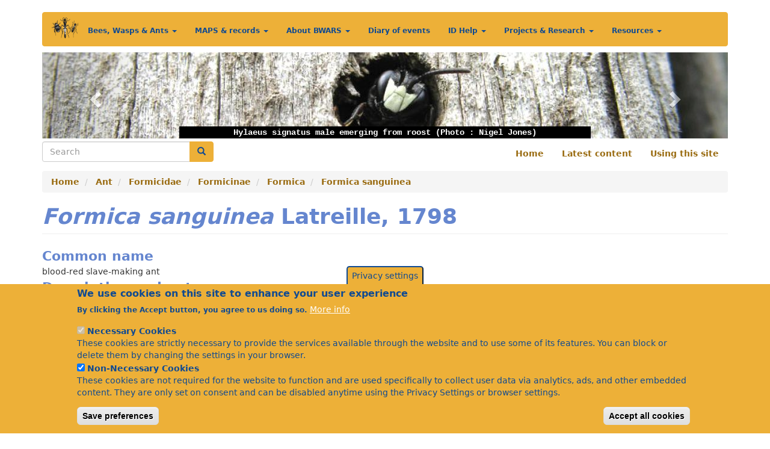

--- FILE ---
content_type: text/html; charset=UTF-8
request_url: https://bwars.com/ant/formicidae/formicinae/formica-sanguinea
body_size: 14695
content:
<!DOCTYPE html>
<html  lang="en" dir="ltr">
  <head>
    <meta charset="utf-8" />
<script async src="https://www.googletagmanager.com/gtag/js?id=G-9TJJ2E2M29"></script>
<script>window.dataLayer = window.dataLayer || [];function gtag(){dataLayer.push(arguments)};gtag("js", new Date());gtag("set", "developer_id.dMDhkMT", true);gtag("config", "G-9TJJ2E2M29", {"groups":"default","page_placeholder":"PLACEHOLDER_page_location"});</script>
<meta name="Generator" content="Drupal 10 (https://www.drupal.org)" />
<meta name="MobileOptimized" content="width" />
<meta name="HandheldFriendly" content="true" />
<meta name="viewport" content="width=device-width, initial-scale=1.0" />
<style>div#sliding-popup, div#sliding-popup .eu-cookie-withdraw-banner, .eu-cookie-withdraw-tab {background: #EDB038} div#sliding-popup.eu-cookie-withdraw-wrapper { background: transparent; } #sliding-popup h1, #sliding-popup h2, #sliding-popup h3, #sliding-popup p, #sliding-popup label, #sliding-popup div, .eu-cookie-compliance-more-button, .eu-cookie-compliance-secondary-button, .eu-cookie-withdraw-tab { color: #104A91;} .eu-cookie-withdraw-tab { border-color: #104A91;}</style>
<link rel="icon" href="/themes/custom/bwars/favicon.ico" type="image/vnd.microsoft.icon" />
<link rel="canonical" href="https://bwars.com/ant/formicidae/formicinae/formica-sanguinea" />
<link rel="shortlink" href="https://bwars.com/node/168" />

    <title>Formica sanguinea | BWARS</title>
    <link rel="stylesheet" media="all" href="/sites/default/files/css/css_Jq7ceOQduXS-gCuBTSS6eX9Lv_PMcEbKRthkjbg5g50.css?delta=0&amp;language=en&amp;theme=bwars&amp;include=eJxtjEEOwyAMBD9E4ichAy6idTDCpkl-37Sih0q97GrmMGHHrpBZAvKidnKp2UVh6UEOSHTDwXaJTpD6aMgr3vH4EakgS3Y0fBR5FLpua1ywRoJ_0n-reqrRBgGV3LPQrvDZdZM0eCofREytY4N3QSpVU3fKsBFothUmL5NfzABUDQ" />
<link rel="stylesheet" media="all" href="https://cdn.jsdelivr.net/npm/entreprise7pro-bootstrap@3.4.8/dist/css/bootstrap.min.css" integrity="sha256-zL9fLm9PT7/fK/vb1O9aIIAdm/+bGtxmUm/M1NPTU7Y=" crossorigin="anonymous" />
<link rel="stylesheet" media="all" href="https://cdn.jsdelivr.net/npm/@unicorn-fail/drupal-bootstrap-styles@0.0.2/dist/3.1.1/7.x-3.x/drupal-bootstrap.min.css" integrity="sha512-nrwoY8z0/iCnnY9J1g189dfuRMCdI5JBwgvzKvwXC4dZ+145UNBUs+VdeG/TUuYRqlQbMlL4l8U3yT7pVss9Rg==" crossorigin="anonymous" />
<link rel="stylesheet" media="all" href="https://cdn.jsdelivr.net/npm/@unicorn-fail/drupal-bootstrap-styles@0.0.2/dist/3.1.1/8.x-3.x/drupal-bootstrap.min.css" integrity="sha512-jM5OBHt8tKkl65deNLp2dhFMAwoqHBIbzSW0WiRRwJfHzGoxAFuCowGd9hYi1vU8ce5xpa5IGmZBJujm/7rVtw==" crossorigin="anonymous" />
<link rel="stylesheet" media="all" href="https://cdn.jsdelivr.net/npm/@unicorn-fail/drupal-bootstrap-styles@0.0.2/dist/3.2.0/7.x-3.x/drupal-bootstrap.min.css" integrity="sha512-U2uRfTiJxR2skZ8hIFUv5y6dOBd9s8xW+YtYScDkVzHEen0kU0G9mH8F2W27r6kWdHc0EKYGY3JTT3C4pEN+/g==" crossorigin="anonymous" />
<link rel="stylesheet" media="all" href="https://cdn.jsdelivr.net/npm/@unicorn-fail/drupal-bootstrap-styles@0.0.2/dist/3.2.0/8.x-3.x/drupal-bootstrap.min.css" integrity="sha512-JXQ3Lp7Oc2/VyHbK4DKvRSwk2MVBTb6tV5Zv/3d7UIJKlNEGT1yws9vwOVUkpsTY0o8zcbCLPpCBG2NrZMBJyQ==" crossorigin="anonymous" />
<link rel="stylesheet" media="all" href="https://cdn.jsdelivr.net/npm/@unicorn-fail/drupal-bootstrap-styles@0.0.2/dist/3.3.1/7.x-3.x/drupal-bootstrap.min.css" integrity="sha512-ZbcpXUXjMO/AFuX8V7yWatyCWP4A4HMfXirwInFWwcxibyAu7jHhwgEA1jO4Xt/UACKU29cG5MxhF/i8SpfiWA==" crossorigin="anonymous" />
<link rel="stylesheet" media="all" href="https://cdn.jsdelivr.net/npm/@unicorn-fail/drupal-bootstrap-styles@0.0.2/dist/3.3.1/8.x-3.x/drupal-bootstrap.min.css" integrity="sha512-kTMXGtKrWAdF2+qSCfCTa16wLEVDAAopNlklx4qPXPMamBQOFGHXz0HDwz1bGhstsi17f2SYVNaYVRHWYeg3RQ==" crossorigin="anonymous" />
<link rel="stylesheet" media="all" href="https://cdn.jsdelivr.net/npm/@unicorn-fail/drupal-bootstrap-styles@0.0.2/dist/3.4.0/8.x-3.x/drupal-bootstrap.min.css" integrity="sha512-tGFFYdzcicBwsd5EPO92iUIytu9UkQR3tLMbORL9sfi/WswiHkA1O3ri9yHW+5dXk18Rd+pluMeDBrPKSwNCvw==" crossorigin="anonymous" />
<link rel="stylesheet" media="all" href="/sites/default/files/css/css_X984odtf5ggVo5t5oxRZY3G4MunAovUulKcHYbVMO2s.css?delta=9&amp;language=en&amp;theme=bwars&amp;include=eJxtjEEOwyAMBD9E4ichAy6idTDCpkl-37Sih0q97GrmMGHHrpBZAvKidnKp2UVh6UEOSHTDwXaJTpD6aMgr3vH4EakgS3Y0fBR5FLpua1ywRoJ_0n-reqrRBgGV3LPQrvDZdZM0eCofREytY4N3QSpVU3fKsBFothUmL5NfzABUDQ" />

    <script type="application/json" data-drupal-selector="drupal-settings-json">{"path":{"baseUrl":"\/","pathPrefix":"","currentPath":"node\/168","currentPathIsAdmin":false,"isFront":false,"currentLanguage":"en"},"pluralDelimiter":"\u0003","suppressDeprecationErrors":true,"ajaxPageState":{"libraries":"[base64]","theme":"bwars","theme_token":null},"ajaxTrustedUrl":{"\/search\/node":true},"google_analytics":{"account":"G-9TJJ2E2M29","trackOutbound":true,"trackMailto":true,"trackTel":true,"trackDownload":true,"trackDownloadExtensions":"7z|aac|arc|arj|asf|asx|avi|bin|csv|doc(x|m)?|dot(x|m)?|exe|flv|gif|gz|gzip|hqx|jar|jpe?g|js|mp(2|3|4|e?g)|mov(ie)?|msi|msp|pdf|phps|png|ppt(x|m)?|pot(x|m)?|pps(x|m)?|ppam|sld(x|m)?|thmx|qtm?|ra(m|r)?|sea|sit|tar|tgz|torrent|txt|wav|wma|wmv|wpd|xls(x|m|b)?|xlt(x|m)|xlam|xml|z|zip","trackColorbox":true},"youtubeCookies":{"cookieCategory":"non_necessary_cookies","action":"popup","thumbnailLabel":"Open the YouTube cookie consent pop-up","popupMessage":"\u003Cdiv class=\u0022youtube-cookies-popup-message\u0022\u003EThis video will be loaded by YouTube, which may use your data for tracking purposes. For more information, check their \u003Ca target=\u0022_google\u0022 href=\u0022https:\/\/privacy.google.com\/businesses\/compliance#gdpr\u0022\u003EPrivacy Policy\u003C\/a\u003E.\u003C\/div\u003E\n","manageButton":"\u003Cbutton class=\u0022youtube-cookies-button youtube-cookies-button--manage youtube-cookies-button--manage-eu_cookie_compliance\u0022\u003EManage cookies\u003C\/button\u003E\n","okButton":"\u003Cbutton class=\u0022youtube-cookies-button youtube-cookies-button--accept\u0022\u003EI am OK with it\u003C\/button\u003E\n","exitButton":"\u003Cbutton class=\u0022youtube-cookies-button youtube-cookies-button--reject\u0022\u003EExit\u003C\/button\u003E\n","thumbnailMarkup":"\u003Csvg class=\u0022youtube_cookies__play-icon\u0022 height=\u0022100%\u0022 viewBox=\u00220 0 68 48\u0022 width=\u0022100%\u0022\u003E\u003Cpath class=\u0022youtube_cookies__play-icon__fill\u0022 d=\u0022M66.52,7.74c-0.78-2.93-2.49-5.41-5.42-6.19C55.79,.13,34,0,34,0S12.21,.13,6.9,1.55 C3.97,2.33,2.27,4.81,1.48,7.74C0.06,13.05,0,24,0,24s0.06,10.95,1.48,16.26c0.78,2.93,2.49,5.41,5.42,6.19 C12.21,47.87,34,48,34,48s21.79-0.13,27.1-1.55c2.93-0.78,4.64-3.26,5.42-6.19C67.94,34.95,68,24,68,24S67.94,13.05,66.52,7.74z\u0022 fill=\u0022#f00\u0022\u003E\u003C\/path\u003E\u003Cpath d=\u0022M 45,24 27,14 27,34\u0022 fill=\u0022#fff\u0022\u003E\u003C\/path\u003E\u003C\/svg\u003E\u003Cpicture class=\u0022youtube-cookies__thumbnail__picture\u0022\u003E\u003Csource srcset=\u0022https:\/\/i.ytimg.com\/vi_webp\/videoId\/sddefault.webp, https:\/\/i.ytimg.com\/vi_webp\/videoId\/maxresdefault.webp 2x\u0022 type=\u0022image\/webp\u0022\u003E\u003Csource srcset=\u0022https:\/\/i.ytimg.com\/vi\/videoId\/sddefault.jpg, https:\/\/i.ytimg.com\/vi\/videoId\/maxresdefault.jpg 2x\u0022 type=\u0022image\/jpeg\u0022\u003E\u003Cimg class=\u0022oembed-lazyload__img\u0022 src=\u0022https:\/\/i.ytimg.com\/vi\/videoId\/sddefault.jpg\u0022 width=\u0022300\u0022 height=\u0022182\u0022 alt=\u0022Video thumbnail\u0022\u003E\u003C\/picture\u003E"},"eu_cookie_compliance":{"cookie_policy_version":"1.0.0","popup_enabled":true,"popup_agreed_enabled":false,"popup_hide_agreed":false,"popup_clicking_confirmation":false,"popup_scrolling_confirmation":false,"popup_html_info":"\u003Cbutton type=\u0022button\u0022 class=\u0022eu-cookie-withdraw-tab\u0022\u003EPrivacy settings\u003C\/button\u003E\n\u003Cdiv aria-labelledby=\u0022popup-text\u0022  class=\u0022eu-cookie-compliance-banner eu-cookie-compliance-banner-info eu-cookie-compliance-banner--categories\u0022\u003E\n  \u003Cdiv class=\u0022popup-content info eu-cookie-compliance-content\u0022\u003E\n        \u003Cdiv id=\u0022popup-text\u0022 class=\u0022eu-cookie-compliance-message\u0022 role=\u0022document\u0022\u003E\n      \u003Ch2\u003EWe use cookies on this site to enhance your user experience\u003C\/h2\u003E\u003Cp\u003EBy clicking the Accept button, you agree to us doing so.\u003C\/p\u003E\n              \u003Cbutton type=\u0022button\u0022 class=\u0022find-more-button eu-cookie-compliance-more-button\u0022\u003EMore info\u003C\/button\u003E\n          \u003C\/div\u003E\n\n          \u003Cdiv id=\u0022eu-cookie-compliance-categories\u0022 class=\u0022eu-cookie-compliance-categories\u0022\u003E\n                  \u003Cdiv class=\u0022eu-cookie-compliance-category\u0022\u003E\n            \u003Cdiv\u003E\n              \u003Cinput type=\u0022checkbox\u0022 name=\u0022cookie-categories\u0022 class=\u0022eu-cookie-compliance-category-checkbox\u0022 id=\u0022cookie-category-necessary_cookies\u0022\n                     value=\u0022necessary_cookies\u0022\n                      checked                       disabled  \u003E\n              \u003Clabel for=\u0022cookie-category-necessary_cookies\u0022\u003ENecessary Cookies\u003C\/label\u003E\n            \u003C\/div\u003E\n                          \u003Cdiv class=\u0022eu-cookie-compliance-category-description\u0022\u003EThese cookies are strictly necessary to provide the services available through the website and to use some of its features. You can block or delete them by changing the settings in your browser.\u003C\/div\u003E\n                      \u003C\/div\u003E\n                  \u003Cdiv class=\u0022eu-cookie-compliance-category\u0022\u003E\n            \u003Cdiv\u003E\n              \u003Cinput type=\u0022checkbox\u0022 name=\u0022cookie-categories\u0022 class=\u0022eu-cookie-compliance-category-checkbox\u0022 id=\u0022cookie-category-non_necessary_cookies\u0022\n                     value=\u0022non_necessary_cookies\u0022\n                      checked                       \u003E\n              \u003Clabel for=\u0022cookie-category-non_necessary_cookies\u0022\u003ENon-Necessary Cookies\u003C\/label\u003E\n            \u003C\/div\u003E\n                          \u003Cdiv class=\u0022eu-cookie-compliance-category-description\u0022\u003EThese cookies are not required for the website to function and are used specifically to collect user data via analytics, ads, and other embedded content. They are only set on consent and can be disabled anytime using the Privacy Settings or browser settings.\u003C\/div\u003E\n                      \u003C\/div\u003E\n                          \u003Cdiv class=\u0022eu-cookie-compliance-categories-buttons\u0022\u003E\n            \u003Cbutton type=\u0022button\u0022\n                    class=\u0022eu-cookie-compliance-save-preferences-button  button button--small\u0022\u003ESave preferences\u003C\/button\u003E\n          \u003C\/div\u003E\n              \u003C\/div\u003E\n    \n    \u003Cdiv id=\u0022popup-buttons\u0022 class=\u0022eu-cookie-compliance-buttons eu-cookie-compliance-has-categories\u0022\u003E\n            \u003Cbutton type=\u0022button\u0022 class=\u0022agree-button eu-cookie-compliance-default-button button button--small button--primary\u0022\u003EAccept all cookies\u003C\/button\u003E\n              \u003Cbutton type=\u0022button\u0022 class=\u0022eu-cookie-withdraw-button visually-hidden button button--small\u0022\u003EWithdraw consent\u003C\/button\u003E\n          \u003C\/div\u003E\n  \u003C\/div\u003E\n\u003C\/div\u003E","use_mobile_message":false,"mobile_popup_html_info":"\u003Cbutton type=\u0022button\u0022 class=\u0022eu-cookie-withdraw-tab\u0022\u003EPrivacy settings\u003C\/button\u003E\n\u003Cdiv aria-labelledby=\u0022popup-text\u0022  class=\u0022eu-cookie-compliance-banner eu-cookie-compliance-banner-info eu-cookie-compliance-banner--categories\u0022\u003E\n  \u003Cdiv class=\u0022popup-content info eu-cookie-compliance-content\u0022\u003E\n        \u003Cdiv id=\u0022popup-text\u0022 class=\u0022eu-cookie-compliance-message\u0022 role=\u0022document\u0022\u003E\n      \n              \u003Cbutton type=\u0022button\u0022 class=\u0022find-more-button eu-cookie-compliance-more-button\u0022\u003EMore info\u003C\/button\u003E\n          \u003C\/div\u003E\n\n          \u003Cdiv id=\u0022eu-cookie-compliance-categories\u0022 class=\u0022eu-cookie-compliance-categories\u0022\u003E\n                  \u003Cdiv class=\u0022eu-cookie-compliance-category\u0022\u003E\n            \u003Cdiv\u003E\n              \u003Cinput type=\u0022checkbox\u0022 name=\u0022cookie-categories\u0022 class=\u0022eu-cookie-compliance-category-checkbox\u0022 id=\u0022cookie-category-necessary_cookies\u0022\n                     value=\u0022necessary_cookies\u0022\n                      checked                       disabled  \u003E\n              \u003Clabel for=\u0022cookie-category-necessary_cookies\u0022\u003ENecessary Cookies\u003C\/label\u003E\n            \u003C\/div\u003E\n                          \u003Cdiv class=\u0022eu-cookie-compliance-category-description\u0022\u003EThese cookies are strictly necessary to provide the services available through the website and to use some of its features. You can block or delete them by changing the settings in your browser.\u003C\/div\u003E\n                      \u003C\/div\u003E\n                  \u003Cdiv class=\u0022eu-cookie-compliance-category\u0022\u003E\n            \u003Cdiv\u003E\n              \u003Cinput type=\u0022checkbox\u0022 name=\u0022cookie-categories\u0022 class=\u0022eu-cookie-compliance-category-checkbox\u0022 id=\u0022cookie-category-non_necessary_cookies\u0022\n                     value=\u0022non_necessary_cookies\u0022\n                      checked                       \u003E\n              \u003Clabel for=\u0022cookie-category-non_necessary_cookies\u0022\u003ENon-Necessary Cookies\u003C\/label\u003E\n            \u003C\/div\u003E\n                          \u003Cdiv class=\u0022eu-cookie-compliance-category-description\u0022\u003EThese cookies are not required for the website to function and are used specifically to collect user data via analytics, ads, and other embedded content. They are only set on consent and can be disabled anytime using the Privacy Settings or browser settings.\u003C\/div\u003E\n                      \u003C\/div\u003E\n                          \u003Cdiv class=\u0022eu-cookie-compliance-categories-buttons\u0022\u003E\n            \u003Cbutton type=\u0022button\u0022\n                    class=\u0022eu-cookie-compliance-save-preferences-button  button button--small\u0022\u003ESave preferences\u003C\/button\u003E\n          \u003C\/div\u003E\n              \u003C\/div\u003E\n    \n    \u003Cdiv id=\u0022popup-buttons\u0022 class=\u0022eu-cookie-compliance-buttons eu-cookie-compliance-has-categories\u0022\u003E\n            \u003Cbutton type=\u0022button\u0022 class=\u0022agree-button eu-cookie-compliance-default-button button button--small button--primary\u0022\u003EAccept all cookies\u003C\/button\u003E\n              \u003Cbutton type=\u0022button\u0022 class=\u0022eu-cookie-withdraw-button visually-hidden button button--small\u0022\u003EWithdraw consent\u003C\/button\u003E\n          \u003C\/div\u003E\n  \u003C\/div\u003E\n\u003C\/div\u003E","mobile_breakpoint":768,"popup_html_agreed":false,"popup_use_bare_css":false,"popup_height":"auto","popup_width":"100%","popup_delay":1000,"popup_link":"\/content\/privacy","popup_link_new_window":true,"popup_position":false,"fixed_top_position":true,"popup_language":"en","store_consent":false,"better_support_for_screen_readers":false,"cookie_name":"","reload_page":false,"domain":"","domain_all_sites":false,"popup_eu_only":false,"popup_eu_only_js":false,"cookie_lifetime":100,"cookie_session":0,"set_cookie_session_zero_on_disagree":0,"disagree_do_not_show_popup":false,"method":"categories","automatic_cookies_removal":true,"allowed_cookies":"","withdraw_markup":"\u003Cbutton type=\u0022button\u0022 class=\u0022eu-cookie-withdraw-tab\u0022\u003EPrivacy settings\u003C\/button\u003E\n\u003Cdiv aria-labelledby=\u0022popup-text\u0022 class=\u0022eu-cookie-withdraw-banner\u0022\u003E\n  \u003Cdiv class=\u0022popup-content info eu-cookie-compliance-content\u0022\u003E\n    \u003Cdiv id=\u0022popup-text\u0022 class=\u0022eu-cookie-compliance-message\u0022 role=\u0022document\u0022\u003E\n      \u003Ch2\u003EWe use cookies on this site to enhance your user experience\u003C\/h2\u003E\u003Cp\u003EYou have given your consent for us to set cookies.\u003C\/p\u003E\n    \u003C\/div\u003E\n    \u003Cdiv id=\u0022popup-buttons\u0022 class=\u0022eu-cookie-compliance-buttons\u0022\u003E\n      \u003Cbutton type=\u0022button\u0022 class=\u0022eu-cookie-withdraw-button  button button--small button--primary\u0022\u003EWithdraw consent\u003C\/button\u003E\n    \u003C\/div\u003E\n  \u003C\/div\u003E\n\u003C\/div\u003E","withdraw_enabled":true,"reload_options":0,"reload_routes_list":"","withdraw_button_on_info_popup":true,"cookie_categories":["necessary_cookies","non_necessary_cookies"],"cookie_categories_details":{"necessary_cookies":{"uuid":"5da8c23d-fb42-40f5-ad02-3bb8fa770571","langcode":"en","status":true,"dependencies":[],"id":"necessary_cookies","label":"Necessary Cookies","description":"These cookies are strictly necessary to provide the services available through the website and to use some of its features. You can block or delete them by changing the settings in your browser.","checkbox_default_state":"required","weight":-9},"non_necessary_cookies":{"uuid":"e28ed2bd-1aba-4167-837c-0886c58e55e9","langcode":"en","status":true,"dependencies":[],"id":"non_necessary_cookies","label":"Non-Necessary Cookies","description":"These cookies are not required for the website to function and are used specifically to collect user data via analytics, ads, and other embedded content. They are only set on consent and can be disabled anytime using the Privacy Settings or browser settings.","checkbox_default_state":"checked","weight":-8}},"enable_save_preferences_button":true,"cookie_value_disagreed":"0","cookie_value_agreed_show_thank_you":"1","cookie_value_agreed":"2","containing_element":"body","settings_tab_enabled":true,"olivero_primary_button_classes":" button button--small button--primary","olivero_secondary_button_classes":" button button--small","close_button_action":"close_banner","open_by_default":true,"modules_allow_popup":true,"hide_the_banner":false,"geoip_match":true,"unverified_scripts":[]},"bootstrap":{"forms_has_error_value_toggle":1,"modal_animation":1,"modal_backdrop":"true","modal_focus_input":1,"modal_keyboard":1,"modal_select_text":1,"modal_show":1,"modal_size":"","popover_enabled":1,"popover_animation":1,"popover_auto_close":1,"popover_container":"body","popover_content":"","popover_delay":"0","popover_html":0,"popover_placement":"right","popover_selector":"","popover_title":"","popover_trigger":"click","tooltip_enabled":1,"tooltip_animation":1,"tooltip_container":"body","tooltip_delay":"0","tooltip_html":0,"tooltip_placement":"auto left","tooltip_selector":"","tooltip_trigger":"hover"},"colorbox":{"opacity":"0.85","current":"{current} of {total}","previous":"\u00ab Prev","next":"Next \u00bb","close":"Close","maxWidth":"98%","maxHeight":"98%","fixed":true,"mobiledetect":true,"mobiledevicewidth":"480px"},"user":{"uid":0,"permissionsHash":"83f4a65bc13946be9189ae0ceffda5aab983f24d8507544d8cd209044ca29beb"}}</script>
<script src="/sites/default/files/js/js_8NZ--xWyxm4F49tT-6AJLbrlN4rlOyzSQ4EMS0KJgJk.js?scope=header&amp;delta=0&amp;language=en&amp;theme=bwars&amp;include=eJxtzmEKgzAMBeALFXukktZMsmV9pU2d3n4Opo7hrzw-eEkiYM0qFR_3FErlIFnMHeQLCmauP2KAmhSXoKgRi9_DKSPfqKttUNmPtRfSYRRSTAPdaXHcQwIewtt4FhXKif0VugmYlANl0tUkNf8PbhZ-tXC-9ykjc7bmVnTrkb9r2-WFNz3xaUE"></script>

  </head>
  <body class="path-node page-node-type-ant-account has-glyphicons">
    <a href="#main-content" class="visually-hidden focusable skip-link">
      Skip to main content
    </a>
    
      <div class="dialog-off-canvas-main-canvas" data-off-canvas-main-canvas>
              <header class="navbar navbar-default container" id="navbar" role="banner">
            <div class="navbar-header">
          <div class="region region-navigation">
          <a class="logo navbar-btn pull-left" href="/home" title="Home" rel="home">
      <img src="/sites/default/files/bwars_logo.png" alt="Home" width="350" height="44" />
    </a>
      
  </div>

                          <button type="button" class="navbar-toggle" data-toggle="collapse" data-target="#navbar-collapse">
            <span class="sr-only">Toggle navigation</span>
            <span class="icon-bar"></span>
            <span class="icon-bar"></span>
            <span class="icon-bar"></span>
          </button>
              </div>

                    <div id="navbar-collapse" class="navbar-collapse collapse">
            <div class="region region-navigation-collapsible">
    <nav role="navigation" aria-labelledby="block-mainmenu-menu" id="block-mainmenu">
            
  <h2 class="visually-hidden" id="block-mainmenu-menu">Main menu</h2>
  

        
      <ul class="menu menu--main nav navbar-nav">
                        <li class="expanded dropdown">
        <a href="/" class="dropdown-toggle" >Bees, Wasps &amp; Ants <span class="caret"></span></a>	
                          <ul class="dropdown-menu">
                        <li>
        <a href="/content/about-bees-wasps-and-ants-british-and-irish-aculeate-hymenoptera" title="Introduction to British bees, wasps and ants" data-drupal-link-system-path="node/1570">About bees, wasps and ants</a>
                  </li>
                        <li class="expanded dropright">
        <a href="" class="dropdown-toggle" >Species</a>		
                          <ul class="dropdown-menu">
                        <li>
        <a href="/species_gallery" data-drupal-link-system-path="node/7327">Species Gallery and Accounts</a>
                  </li>
                        <li>
        <a href="/species_list" title="A simple alphabetical list of all species on the BWARS site." data-drupal-link-system-path="species_list">A - Z of species</a>
                  </li>
                        <li>
        <a href="/content/recent-name-changes" title="Recent name changes" data-drupal-link-system-path="node/6188">Recent name changes</a>
                  </li>
                        <li>
        <a href="/content/species-acccount-references" data-drupal-link-system-path="node/7676">Species Acccount References</a>
                  </li>
        </ul>
  
            </li>
                        <li>
        <a href="/information_sheets" data-drupal-link-system-path="information_sheets">Information sheets</a>
                  </li>
                        <li>
        <a href="/content/observations" title="Notes about British aculeates" data-drupal-link-system-path="node/1568">Observations</a>
                  </li>
                        <li>
        <a href="/content/uk-guides-national-regional-and-county-guides-aculeates" title="UK Guides - national, regional and county guides to aculeates" data-drupal-link-system-path="node/1567">UK Guides</a>
                  </li>
                        <li>
        <a href="/content/checklist-british-and-irish-aculeate-hymenoptera-0" title="Download a checklist of British &amp; Irish aculeates" data-drupal-link-system-path="node/1569">List of species and species concepts</a>
                  </li>
                        <li>
        <a href="/content/bwars-data-download" data-drupal-link-system-path="node/7689">BWARS data download</a>
                  </li>
        </ul>
  
            </li>
                        <li class="expanded dropdown">
        <a href="" class="dropdown-toggle" >MAPS &amp; records <span class="caret"></span></a>	
                          <ul class="dropdown-menu">
                        <li>
        <a href="/content/bwars-maps-and-species-concepts" title="BWARS maps of British Aculeates" data-drupal-link-system-path="node/7620">MAPS</a>
                  </li>
                        <li>
        <a href="/content/submitting-your-records" title="How to send your records of aculeates to BWARS" data-drupal-link-system-path="node/4554">How to submit records</a>
                  </li>
                        <li class="expanded dropright">
        <a href="" class="dropdown-toggle" >Spring bee recording</a>		
                          <ul class="dropdown-menu">
                        <li>
        <a href="/content/submit-sighting-andrena-cineraria-ashy-mining-bee" title="Submit a sighting of Andrena cineraria (ashy mining-bee)" data-drupal-link-system-path="node/8042">Andrena cineraria</a>
                  </li>
                        <li>
        <a href="/content/submit-sighting-andrena-fulva-tawny-mining-bee" title="Submit a sighting of Andrena fulva (tawny mining-bee)" data-drupal-link-system-path="node/8050">Andrena fulva</a>
                  </li>
                        <li>
        <a href="/content/submit-sighting-anthophora-plumipes-hairy-footed-flower-bee" title="Submit a sighting of Anthophora plumipes (hairy-footed flower bee)" data-drupal-link-system-path="node/8049">Anthophora plumipes</a>
                  </li>
                        <li>
        <a href="/content/submit-sighting-osmia-bicornis-o-rufa-red-mason-bee" title="Submit a sighting of Osmia bicornis (O. rufa: red-mason bee)" data-drupal-link-system-path="node/8048">Osmia bicornis (red mason-bee)</a>
                  </li>
        </ul>
  
            </li>
                        <li>
        <a href="/content/submit-sighting-andrena-vaga" title="Submit a sighting of Andrena vaga" data-drupal-link-system-path="node/8045">Andrena vaga mapping project</a>
                  </li>
                        <li>
        <a href="/content/submit-sighting-vespa-crabro-hornet" title="Submit a sighting of Vespa crabro (hornet)" data-drupal-link-system-path="node/8043">Vespa crabro - Hornet</a>
                  </li>
                        <li>
        <a href="/content/anthidium-manicatum-wool-carder-bee-survey" title="Anthidium manicatum - wool carder bee survey" data-drupal-link-system-path="node/6265">Anthidium manicatum survey</a>
                  </li>
                        <li>
        <a href="/content/colletes-hederae-mapping-project" title="Colletes hederae mapping project" data-drupal-link-system-path="node/4513">Colletes hederae mapping project</a>
                  </li>
        </ul>
  
            </li>
                        <li class="expanded dropdown">
        <a href="" class="dropdown-toggle" >About BWARS <span class="caret"></span></a>	
                          <ul class="dropdown-menu">
                        <li>
        <a href="/content/about-bwars-introduction" title="BWARS - an introduction" data-drupal-link-system-path="node/1299">Introduction</a>
                  </li>
                        <li>
        <a href="/content/join-bwars" title="Join BWARS" data-drupal-link-system-path="node/4524">Join BWARS</a>
                  </li>
                        <li>
        <a href="/content/renew-membership" title="Renew Membership" data-drupal-link-system-path="node/6149">Renew Membership</a>
                  </li>
                        <li>
        <a href="/content/bwars-contacts" title="BWARS Contacts" data-drupal-link-system-path="node/4519">Contacts</a>
                  </li>
        </ul>
  
            </li>
                        <li>
        <a href="/diary" title="List of BWARS diary events" data-drupal-link-system-path="diary">Diary of events</a>
                  </li>
                        <li class="expanded dropdown">
        <a href="" class="dropdown-toggle" >ID Help <span class="caret"></span></a>	
                          <ul class="dropdown-menu">
                        <li>
        <a href="/content/beginners-bees-wasps-and-ants" title="guide to common and easy to identify species" data-drupal-link-system-path="node/4535">Beginners bees, wasps &amp; ants</a>
                  </li>
                        <li>
        <a href="/content/key-works-identifying-bees-wasps-and-ants" title="Lists key works for the identification of British aculeate species" data-drupal-link-system-path="node/4507">Identifying bees, wasps &amp; ants</a>
                  </li>
                        <li>
        <a href="/content/identification-guides-and-downloads" title="Identification guides to download" data-drupal-link-system-path="node/4532">Identification Guides</a>
                  </li>
                        <li>
        <a href="/content/identification-workshops" title="Identification Workshops" data-drupal-link-system-path="node/4517">Identification workshops</a>
                  </li>
        </ul>
  
            </li>
                        <li class="expanded dropdown">
        <a href="" class="dropdown-toggle" >Projects &amp; Research <span class="caret"></span></a>	
                          <ul class="dropdown-menu">
                        <li>
        <a href="/content/atlases-and-maps" title="BWARS&#039; work producing distribution maps and species profiles" data-drupal-link-system-path="node/4518">Atlases &amp; Maps</a>
                  </li>
                        <li>
        <a href="/content/hymettus-ltd" title="Hymettus Ltd" data-drupal-link-system-path="node/4511">Hymettus research &amp; conservation</a>
                  </li>
                        <li>
        <a href="/content/other-research-and-studies" title="Other research and studies" data-drupal-link-system-path="node/6002">Other research and studies</a>
                  </li>
                        <li>
        <a href="/content/papers-making-use-bwars-data" data-drupal-link-system-path="node/7950">Papers making use of BWARS data</a>
                  </li>
        </ul>
  
            </li>
                        <li class="expanded dropdown">
        <a href="" class="dropdown-toggle" >Resources <span class="caret"></span></a>	
                          <ul class="dropdown-menu">
                        <li>
        <a href="/downloads" data-drupal-link-system-path="downloads">Documents to download</a>
                  </li>
                        <li>
        <a href="/content/bees-britain" title="Bees in Britain" data-drupal-link-system-path="node/5986">Bees in Britain download</a>
                  </li>
                        <li>
        <a href="/content/book-reviews" title="Book Reviews" data-drupal-link-system-path="node/6161">Book Reviews</a>
                  </li>
                        <li>
        <a href="/content/miscellaneous-aids-help-aculeate-workers" title="lots of useful stuff to help aculeate workers" data-drupal-link-system-path="node/4551">Additional helpful resources</a>
                  </li>
                        <li>
        <a href="/content/historic-works" title="Some classic works on aculeates" data-drupal-link-system-path="node/4550">Historic works</a>
                  </li>
                        <li>
        <a href="/content/key-workers-aculeate-hymenoptera" title="Important workers who helped establish our knowledge of aculeates" data-drupal-link-system-path="node/4515">Important aculeate workers</a>
                  </li>
                        <li>
        <a href="/content/members-and-other-websites" title="Links to other websites about bees, wasps &amp; ants" data-drupal-link-system-path="node/4520">Members&#039; and other websites</a>
                  </li>
                        <li>
        <a href="/content/habitat-management-pollinators" title="Guidance for habitat management" data-drupal-link-system-path="node/7363">Habitat Management for Pollinators</a>
                  </li>
                        <li>
        <a href="/content/bibliography" title="Bibliography" data-drupal-link-system-path="node/8064">Bibliography</a>
                  </li>
        </ul>
  
            </li>
        </ul>
  

  </nav>

  </div>

        </div>
                </header>
  
  <div role="main" class="main-container container js-quickedit-main-content">
    <div class="row">

                              <div class="col-sm-12" role="heading" aria-level="1">
              <div class="region region-header">
    <section class="views-element-container block block-views block-views-blockbanner-other-pages-block-1 clearfix" id="block-views-block-banner-other-pages-block-1">
  
    

      <div class="form-group"><div class="view view-banner-other-pages view-id-banner_other_pages view-display-id-block_1 js-view-dom-id-ed830555fe62b0da9415a84a9992db049714a1e2a1a322506019c84f4b576ffe">
  
    
      
      <div class="view-content">
      

<div id="views-bootstrap-banner-other-pages-block-1" class="carousel slide" data-ride="carousel" data-interval="10000" data-pause="hover" data-wrap="1">

    
    <div class="carousel-inner" role="listbox">
                                <div  class="item row active">
            <div class="col-md-12">
                  <img loading="lazy" src="/sites/default/files/styles/front_banner/public/header_images/hylaeus-signatus-nigel-jones.jpg?itok=pvadPCsN" width="1140" height="143" alt="" class="img-responsive" />



                  <div class="carousel-caption">
                          <p class="slide_title">Hylaeus signatus male emerging from roost (Photo : Nigel Jones)</p>
                                  </div>
                      </div>
              </div>
                                      <div  class="item row">
            <div class="col-md-12">
                  <img loading="lazy" src="/sites/default/files/styles/front_banner/public/header_images/pseudomalus-auratus-phil-corley.jpg?itok=djHUNFJE" width="1140" height="143" alt="" class="img-responsive" />



                  <div class="carousel-caption">
                          <p class="slide_title">Pseudomalus auratus (Photo : Phil Corley)</p>
                                  </div>
                      </div>
              </div>
            </div>

        <a class="left carousel-control" href="#views-bootstrap-banner-other-pages-block-1" role="button" data-slide="prev">
      <span class="glyphicon glyphicon-chevron-left" aria-hidden="true"></span>
      <span class="sr-only">Previous</span>
    </a>
    <a class="right carousel-control" href="#views-bootstrap-banner-other-pages-block-1" role="button" data-slide="next">
      <span class="glyphicon glyphicon-chevron-right" aria-hidden="true"></span>
      <span class="sr-only">Next</span>
    </a>
  </div>

    </div>
  
          </div>
</div>

  </section>

<nav role="navigation" aria-labelledby="block-secondarymenu-menu" id="block-secondarymenu">
            
  <h2 class="visually-hidden" id="block-secondarymenu-menu">Secondary menu</h2>
  

        
      <ul class="menu menu--secondary-menu nav">
                        <li>
        <a href="/" data-drupal-link-system-path="&lt;front&gt;">Home</a>
                  </li>
                        <li>
        <a href="/latest_content" title="A list of recent content changes" data-drupal-link-system-path="latest_content">Latest content</a>
                  </li>
                        <li>
        <a href="/content/viewing-species-accounts-and-photographs" title="Viewing the species accounts and photographs" data-drupal-link-system-path="node/4626">Using this site</a>
                  </li>
        </ul>
  

  </nav>
<div class="search-block-form block block-search block-search-form-block" data-drupal-selector="search-block-form" id="block-bwars-search-form" role="search">
  
    
      <form action="/search/node" method="get" id="search-block-form" accept-charset="UTF-8">
  <div class="form-item js-form-item form-type-search js-form-type-search form-item-keys js-form-item-keys form-no-label form-group">
      <label for="edit-keys" class="control-label sr-only">Search</label>
  
  
  <div class="input-group"><input title="Enter the terms you wish to search for." data-drupal-selector="edit-keys" class="form-search form-control" placeholder="Search" type="search" id="edit-keys" name="keys" value="" size="15" maxlength="128" data-toggle="tooltip" /><span class="input-group-btn"><button type="submit" value="Search" class="button js-form-submit form-submit btn-primary btn icon-only"><span class="sr-only">Search</span><span class="icon glyphicon glyphicon-search" aria-hidden="true"></span></button></span></div>

  
  
  </div>
<div class="form-actions form-group js-form-wrapper form-wrapper" data-drupal-selector="edit-actions" id="edit-actions"></div>

</form>

  </div>

  </div>

          </div>
              
            
                  <section class="col-sm-12">

                
                
                          <a id="main-content"></a>
            <div class="region region-content">
    <div data-drupal-messages-fallback class="hidden"></div>    <ol class="breadcrumb">
          <li >
                  <a href="/">Home</a>
              </li>
          <li >
                  <a href="/category/taxonomic-hierarchy-0">Ant</a>
              </li>
          <li >
                  <a href="/category/taxonomic-hierarchy-1">Formicidae</a>
              </li>
          <li >
                  <a href="/category/taxonomic-hierarchy/ant-0">Formicinae</a>
              </li>
          <li >
                  <a href="/category/taxonomic-hierarchy/ant-formicidae-11">Formica</a>
              </li>
          <li >
                  <a href="/category/taxonomic-hierarchy/ant-formicidae-formicinae-3">Formica sanguinea</a>
              </li>
      </ol>

    <h1 class="page-header"><i>
<span>Formica sanguinea</span>
</i> Latreille, 1798</h1>

  
<article data-history-node-id="168" class="ant-account full clearfix">

  
    

  
  <div class="content">
    <div class="row bs-2col-stacked">
  

    <div class="col-sm-12 bs-region bs-region--top">
    <section class="block block-layout-builder block-field-blocknodeant-accountfield-synonyms clearfix">
  
    

      
  </section>

<section class="block block-layout-builder block-field-blocknodeant-accountfield-common-name clearfix">
  
    

      
  <div class="field field--name-field-common-name field--type-string field--label-above">
    <div class="field--label">Common name</div>
              <div class="field--item">blood-red slave-making ant</div>
          </div>

  </section>

<section class="block block-layout-builder block-field-blocknodeant-accountbody clearfix">
  
    

      
  <div class="field field--name-body field--type-text-with-summary field--label-above">
    <div class="field--label">Description and notes</div>
              <div class="field--item"><p>This is one of eleven British ant species in the genus <em>Formica</em> but it is the only one of the sub-genus <em>Raptiformica</em>. This is a predominantly Nearctic group and <em>F. sanguinea</em> is the only species with a Palaearctic distribution. Superficially similar to Wood ants of the <em>Formica rufa</em>-group, <em>F. sanguinea</em> is distinguished by being the only British <em>Formica</em> showing dulotic behaviour. It is commonly known as the blood-red slave-making or robber ant. This reflects its habit of raiding nests of other ants, particularly those in the <em>Formica fusca</em>-group (<em>Serviformica</em>) and removing their larvae and pupae. Some are eaten but others are raised in the parent nest as auxiliary workers. In the field, large workers of <em>F. sanguinea </em>(reaching 9 mm) are characteristically bright red with slate grey gasters. They may be distinguished from Wood ants by a median anterior notch in their clypeus and the fact that they seldom raise their gaster forward between their legs to eject formic acid. Gynes are similar to the workers, and males are distinguishable from those of other Formica species by their prominent mandibular dentition as well as an excised clypeal border.</p></div>
          </div>

  </section>


  </div>
  
    <div class="col-sm-5 bs-region bs-region--left">
    <section class="views-element-container block block-views block-views-blockspecies-images-block-2 clearfix">
  
    

      <div class="form-group"><div class="view view-species-images view-id-species_images view-display-id-block_2 js-view-dom-id-e075057e5572477efa1912d4303992b546129113e9de5234c0ad3455969b0f1d">
  
    
      
      <div class="view-content">
          <div class="views-view-grid horizontal cols-3 clearfix">
            <div class="views-row clearfix row-1">
                  <div class="views-col col-1" style="width: 33.333333333333%;"><div class="views-field views-field-field-image"><div class="field-content">
<a href="https://bwars.com/sites/default/files/species_images/Formica%20sanguinea%20by%20Kevin%20Henry.PNG" aria-label="{&quot;alt&quot;:&quot;&quot;}" role="button"  title="Photo : Kevin Henry - Formica sanguinea showing notch in clypeus" data-colorbox-gallery="gallery-all-IrIi4Eq0h1Y" class="colorbox" aria-controls="colorbox-XgsnZoixQf4" data-cbox-img-attrs="{&quot;alt&quot;:&quot;&quot;}"><img id="colorbox-XgsnZoixQf4" src="/sites/default/files/styles/big_thumbnail___150x150__/public/species_images/Formica%20sanguinea%20by%20Kevin%20Henry.PNG?itok=BIUXntLd" width="150" height="150" alt="" loading="lazy" class="img-responsive" />

</a>
</div></div></div>
                  <div class="views-col col-2" style="width: 33.333333333333%;"><div class="views-field views-field-field-image"><div class="field-content">
<a href="https://bwars.com/sites/default/files/species_images/formica-sanguinea_1.jpg" aria-label="{&quot;alt&quot;:&quot;&quot;}" role="button"  title="Photo : David Element - Slavemaker ant - Formica sanguinea dragging a dead wasp Vespa vulgaris." data-colorbox-gallery="gallery-all-IrIi4Eq0h1Y" class="colorbox" aria-controls="colorbox-T_NdhvVohoA" data-cbox-img-attrs="{&quot;alt&quot;:&quot;&quot;}"><img id="colorbox-T_NdhvVohoA" src="/sites/default/files/styles/big_thumbnail___150x150__/public/species_images/formica-sanguinea_1.jpg?itok=W3gYylAh" width="150" height="150" loading="lazy" class="img-responsive" />

</a>
</div></div></div>
                  <div class="views-col col-3" style="width: 33.333333333333%;"><div class="views-field views-field-field-image"><div class="field-content">
<a href="https://bwars.com/sites/default/files/species_images/formica-sanguinea_11jd.jpg" aria-label="{&quot;alt&quot;:&quot;&quot;}" role="button"  title="Photo : (C) Josef Dvorak www.biolib.cz for BWARS - Formica sanguinea" data-colorbox-gallery="gallery-all-IrIi4Eq0h1Y" class="colorbox" aria-controls="colorbox-7yRpq1sku5s" data-cbox-img-attrs="{&quot;alt&quot;:&quot;&quot;}"><img id="colorbox-7yRpq1sku5s" src="/sites/default/files/styles/big_thumbnail___150x150__/public/species_images/formica-sanguinea_11jd.jpg?itok=xBR0kTFR" width="150" height="150" loading="lazy" class="img-responsive" />

</a>
</div></div></div>
              </div>
          <div class="views-row clearfix row-2">
                  <div class="views-col col-1" style="width: 33.333333333333%;"><div class="views-field views-field-field-image"><div class="field-content">
<a href="https://bwars.com/sites/default/files/species_images/formica-sanguinea_1row.jpg" aria-label="{&quot;alt&quot;:&quot;&quot;}" role="button"  title="Photo : Rosemary Winnall - Formica fusca in the nest of F. sanguinea. Postenplain, Wyre Forest" data-colorbox-gallery="gallery-all-IrIi4Eq0h1Y" class="colorbox" aria-controls="colorbox-eFD1vBdydqQ" data-cbox-img-attrs="{&quot;alt&quot;:&quot;&quot;}"><img id="colorbox-eFD1vBdydqQ" src="/sites/default/files/styles/big_thumbnail___150x150__/public/species_images/formica-sanguinea_1row.jpg?itok=aqOrT3QS" width="150" height="150" alt="" loading="lazy" class="img-responsive" />

</a>
</div></div></div>
                  <div class="views-col col-2" style="width: 33.333333333333%;"><div class="views-field views-field-field-image"><div class="field-content">
<a href="https://bwars.com/sites/default/files/species_images/formica-sanguinea_2row.jpg" aria-label="{&quot;alt&quot;:&quot;&quot;}" role="button"  title="Photo : Rosemary Winnall - Formica sanguinea workers Postenplain, Wyre Forest" data-colorbox-gallery="gallery-all-IrIi4Eq0h1Y" class="colorbox" aria-controls="colorbox-leKbwmepvBU" data-cbox-img-attrs="{&quot;alt&quot;:&quot;&quot;}"><img id="colorbox-leKbwmepvBU" src="/sites/default/files/styles/big_thumbnail___150x150__/public/species_images/formica-sanguinea_2row.jpg?itok=_Q-exeNb" width="150" height="150" loading="lazy" class="img-responsive" />

</a>
</div></div></div>
                  <div class="views-col col-3" style="width: 33.333333333333%;"><div class="views-field views-field-field-image"><div class="field-content">
<a href="https://bwars.com/sites/default/files/species_images/formica-sanguinea_3row.jpg" aria-label="{&quot;alt&quot;:&quot;&quot;}" role="button"  title="Photo : Rosemary Winnall - Formica sanguinea nest under stones, Hurst Coppice, Wyre Forest" data-colorbox-gallery="gallery-all-IrIi4Eq0h1Y" class="colorbox" aria-controls="colorbox-o0fFYLu-wGE" data-cbox-img-attrs="{&quot;alt&quot;:&quot;&quot;}"><img id="colorbox-o0fFYLu-wGE" src="/sites/default/files/styles/big_thumbnail___150x150__/public/species_images/formica-sanguinea_3row.jpg?itok=2LuT47aO" width="150" height="150" loading="lazy" class="img-responsive" />

</a>
</div></div></div>
              </div>
      </div>

    </div>
  
      
          </div>
</div>

  </section>


  </div>
  
    <div class="col-sm-7 bs-region bs-region--right">
    <section class="block block-layout-builder block-field-blocknodeant-accountfield-description-brit-ire clearfix">
  
    

      
  <div class="field field--name-field-description-brit-ire field--type-text-long field--label-above">
    <div class="field--label">Distribution</div>
              <div class="field--item"><p><img alt="Formica sanguinea distribution map" src="/sites/default/files/maps/Formica%20sanguinea.svg"></p>

<p><em>F. sanguinea</em> has a disjunct British distribution, predominating in southern England and central Scotland, with scattered records on the Welsh borders. It is not found in Ireland. Its southern distribution is closely aligned to sandy soil geology, particularly the Lower Greensands and Bagshot Beds of Surrey, Sussex and Hampshire. In Scotland it is mainly found around the Spey and Dee valleys.</p></div>
          </div>

  </section>


  </div>
  
    <div class="col-sm-12 bs-region bs-region--bottom">
    <section class="block block-layout-builder block-field-blocknodeant-accountfield-status-britain clearfix">
  
    

      
  <div class="field field--name-field-status-britain field--type-text-long field--label-above">
    <div class="field--label">Status (in Britain only)</div>
              <div class="field--item"><p>The species is listed as Nationally Notable (Nb) (Falk, 1991).</p></div>
          </div>

  </section>

<section class="block block-layout-builder block-field-blocknodeant-accountfield-identification clearfix">
  
    

      
  </section>

<section class="block block-layout-builder block-field-blocknodeant-accountfield-habitat clearfix">
  
    

      
  <div class="field field--name-field-habitat field--type-text-long field--label-above">
    <div class="field--label">Habitat</div>
              <div class="field--item"><p>As this ant prefers sandy soils, it tends to occur on heathland or in open woodland. It occasionally occurs on open heath but favours that bordering pine woodland.</p></div>
          </div>

  </section>

<section class="block block-layout-builder block-field-blocknodeant-accountfield-flight-period clearfix">
  
    

      
  <div class="field field--name-field-flight-period field--type-text-long field--label-above">
    <div class="field--label">Flight period</div>
              <div class="field--item"><p>Alate gynes and males appear in July and early August. There is no nuptial flight; instead sexuals emerge sporadically and usually mate in or close to the parent nest.</p></div>
          </div>

  </section>

<section class="block block-layout-builder block-field-blocknodeant-accountfield-prey-collected clearfix">
  
    

      
  </section>

<section class="block block-layout-builder block-field-blocknodeant-accountfield-nesting-biology clearfix">
  
    

      
  <div class="field field--name-field-nesting-biology field--type-text-long field--label-above">
    <div class="field--label">Nesting biology</div>
              <div class="field--item"><p>Usually nests in a stump or log, under stones or in a bank. It rarely builds a prominent nest mound. Nests are founded by colony fission or by temporary social parasitism in which mated queens either rejoin their own colony or secure acceptance in the nest of another <em>Formica</em> species, usually of the <em>F. fusca</em>-group.</p></div>
          </div>

  </section>

<section class="block block-layout-builder block-field-blocknodeant-accountfield-flowers-visited clearfix">
  
    

      
  </section>

<section class="block block-layout-builder block-field-blocknodeant-accountfield-foraging-behaviour clearfix">
  
    

      
  <div class="field field--name-field-foraging-behaviour field--type-text-long field--label-above">
    <div class="field--label">Foraging behaviour</div>
              <div class="field--item"><p>Workers are predacious and scavengers on other invertebrates; they also tend Homoptera on trees and bushes for their honeydew. The ants usually forage individually although nest-mates may be recruited to a large food source, particularly the nests of other ants which are often raided en-masse.</p></div>
          </div>

  </section>

<section class="block block-layout-builder block-field-blocknodeant-accountfield-parasites clearfix">
  
    

      
  <div class="field field--name-field-parasites field--type-text-long field--label-above">
    <div class="field--label">Parasites</div>
              <div class="field--item"><p><em>F. sanguinea</em> is itself dulotic but no parasitic ant species are known to be associated with it; occasional commensal <em>leptothoracine</em> ants may occur.</p></div>
          </div>

  </section>

<section class="block block-layout-builder block-field-blocknodeant-accountfield-parasites-commensals clearfix">
  
    

      
  </section>

<section class="block block-layout-builder block-field-blocknodeant-accountfield-parasites-predators clearfix">
  
    

      
  </section>

<section class="block block-layout-builder block-field-blocknodeant-accountfield-author-of-profile clearfix">
  
    

      
  <div class="field field--name-field-author-of-profile field--type-text-long field--label-above">
    <div class="field--label">Author of profile</div>
              <div class="field--item"><p>S P Hoy.</p></div>
          </div>

  </section>

<section class="block block-layout-builder block-field-blocknodeant-accountfield-predators clearfix">
  
    

      
  </section>

<section class="block block-layout-builder block-field-blocknodeant-accountfield-year-profile-last-updated clearfix">
  
    

      
  <div class="field field--name-field-year-profile-last-updated field--type-text-long field--label-above">
    <div class="field--label">Year profile last updated</div>
              <div class="field--item"><p>2023</p></div>
          </div>

  </section>


  </div>
  
</div>

  </div>

</article>


  </div>

              </section>

                </div>
  </div>

      <footer class="footer container">
		<div class="footer-row1_col1 col-md-8">
			  <div class="region region-footer-row1-col1">
    <section id="block-logos" class="block block-block-content block-block-content5e6696d1-1054-4907-a398-da0081cea1cc clearfix">
  
    

      
            <div class="field field--name-body field--type-text-with-summary field--label-hidden field--item"><p><a href="http://www.biglotteryfund.org.uk/"><img src="/sites/default/files/site_images/lottery-logo.png" alt="Lottery logo" width="155" height="86"></a> <a href="http://www.opalexplorenature.org/"><img src="/sites/default/files/site_images/opal-logo.png" alt="Opal logo" width="155" height="86"></a> <a href="https://brc.ac.uk"><img src="/sites/default/files/site_images/BRC_UKCEH_logo_small.png"></a></p></div>
      
  </section>


  </div>

		</div>
		<div class="footer-row1_col2 col-md-2">
			
		</div>
		<div class="footer-row1_col3 col-md-2">
			  <div class="region region-footer-row1-col3">
    <nav role="navigation" aria-labelledby="block-footer-menu" id="block-footer">
            
  <h2 class="visually-hidden" id="block-footer-menu">Footer</h2>
  

        
      <ul class="menu menu--footer nav">
                        <li>
        <a href="/content/acknowledgements" title="Acknowledgements" data-drupal-link-system-path="node/4512">Acknowledgements</a>
                  </li>
                        <li>
        <a href="/content/citations" title="How to cite pages on this website" data-drupal-link-system-path="node/6227">Citations</a>
                  </li>
                        <li>
        <a href="/content/privacy" title="Privacy" data-drupal-link-system-path="node/6156">Privacy</a>
                  </li>
        </ul>
  

  </nav>

  </div>

		</div>
    </footer>
  
      <footer class="footer container" role="contentinfo">
        <div class="region region-footer">
    <section id="block-bwarscopyright" class="block block-block-content block-block-content6e58d83e-8186-4627-967b-618295676526 clearfix">
  
    

      
            <div class="field field--name-body field--type-text-with-summary field--label-hidden field--item"><p class="rtecenter text-align-center">©Bees Wasps &amp; Ants Recording Society 2020.</p></div>
      
  </section>


  </div>

    </footer>
  
  </div>

    
    <script src="/sites/default/files/js/js_flQOEvJmmh3VfyYibigd8PDzJLn1CeCO_x8dlVxgoAY.js?scope=footer&amp;delta=0&amp;language=en&amp;theme=bwars&amp;include=eJxtzmEKgzAMBeALFXukktZMsmV9pU2d3n4Opo7hrzw-eEkiYM0qFR_3FErlIFnMHeQLCmauP2KAmhSXoKgRi9_DKSPfqKttUNmPtRfSYRRSTAPdaXHcQwIewtt4FhXKif0VugmYlANl0tUkNf8PbhZ-tXC-9ykjc7bmVnTrkb9r2-WFNz3xaUE"></script>
<script src="https://cdn.jsdelivr.net/npm/entreprise7pro-bootstrap@3.4.8/dist/js/bootstrap.min.js" integrity="sha256-3XV0ZwG+520tCQ6I0AOlrGAFpZioT/AyPuX0Zq2i8QY=" crossorigin="anonymous"></script>
<script src="/sites/default/files/js/js_0ApO-KS5JunlSFGc1IU1WWJIQYgZLLf8flxvbNr8P5o.js?scope=footer&amp;delta=2&amp;language=en&amp;theme=bwars&amp;include=eJxtzmEKgzAMBeALFXukktZMsmV9pU2d3n4Opo7hrzw-eEkiYM0qFR_3FErlIFnMHeQLCmauP2KAmhSXoKgRi9_DKSPfqKttUNmPtRfSYRRSTAPdaXHcQwIewtt4FhXKif0VugmYlANl0tUkNf8PbhZ-tXC-9ykjc7bmVnTrkb9r2-WFNz3xaUE"></script>

  </body>
</html>


--- FILE ---
content_type: image/svg+xml
request_url: https://bwars.com/sites/default/files/maps/Formica%20sanguinea.svg
body_size: 63454
content:
<svg xmlns='http://www.w3.org/2000/svg' width='600' height='800'>
    <style>
        
        .root{
            fill: #ffffff;
        }
    
        .outline{
            fill: #C7DBE8;
            stroke: #777777;
            stroke-width: .6;
        }
    
        
        .title{
            font-size:18px;
            font-style:italic;
        }
    
        
        .subtitle{
            font-size:12px;
        }
    
        
        .legend{
            font-size:10px;
        }
    
        
        .map{
            fill: #ffffff;
            opacity: 0.15;
        }
    
        
        .map_back{
            fill: #ffffff;
        }
    
        .interval_0{
                fill: #A6DCA6;
            }
        
        .interval_1{
                fill: #62B562;
            }
        
        .interval_2{
                fill: #2D882D;
            }
        
        .interval_3{
                fill: #0B5B0B;
            }
        
    </style>
    <rect class='root' width='600' height='800'/>
    <rect class='outline' x='10' y='10' width='580' height='780'/>
    <text class='title' x='300' y='34' dominant-baseline='middle' text-anchor='middle'>
        Formica sanguinea: iso. Bolton &#38; Collingwood: 1875
    </text>
    <text class='subtitle' x='300' y='52' dominant-baseline='middle' text-anchor='middle'>
        Map created on 2023-02-27
    </text>
    <svg x='30' y='50'>
        <svg y='0'>
            <rect width='16' height='16' class='map_back'/>
            <rect width='16' height='16' class='interval_3'/>
            <rect width='16' height='16' class='map'/>
            <text class='legend' dominant-baseline='bottom' x='20' y='11'>
                2015 - 2024
            </text>
        </svg>
        <svg y='20'>
            <rect width='16' height='16' class='map_back'/>
            <rect width='16' height='16' class='interval_2'/>
            <rect width='16' height='16' class='map'/>
            <text class='legend' dominant-baseline='bottom' x='20' y='11'>
                2005 - 2014
            </text>
        </svg>
        <svg y='40'>
            <rect width='16' height='16' class='map_back'/>
            <rect width='16' height='16' class='interval_1'/>
            <rect width='16' height='16' class='map'/>
            <text class='legend' dominant-baseline='bottom' x='20' y='11'>
                1995 - 2004
            </text>
        </svg>
        <svg y='60'>
            <rect width='16' height='16' class='map_back'/>
            <rect width='16' height='16' class='interval_0'/>
            <rect width='16' height='16' class='map'/>
            <text class='legend' dominant-baseline='bottom' x='44' y='11'>
                - 1994
            </text>
        </svg>
    </svg>
    <svg width='560' height='730' x='10' y='65' viewBox='-180000,-1220000,800000,1350000'>
        <path class='map_back' d='M 383441 75664 l -821 -1474 -534 -842 -217 77 -7 -435 112 70 -302 -365 21 -315 -182 -92 231 -147 -189 -176 182 -140 49 -175 204 -113 91 -7 -7 -196 253 -91 266 126 246 140 239 99 238 -22 120 -133 -162 -175 113 -197 93 40 54 9 -26 -112 49 -66 101 96 -31 234 358 143 94 171 9 61 45 -59 79 33 19 79 115 -23 56 42 -2 -58 23 23 -5 35 56 47 71 35 67 12 57 -77 100 70 5 93 56 150 80 -47 119 0 -19 75 45 33 7 112 182 101 68 63 30 70 78 63 93 31 59 -24 46 -89 92 -74 93 18 -4 117 95 -9 47 -40 -51 -54 54 -79 18 -70 59 -19 14 61 61 35 60 63 59 0 171 14 51 -33 12 -77 42 -33 56 -21 31 129 86 16 91 89 10 82 47 0 -29 -68 57 -44 -64 -61 117 -101 89 -44 33 -66 52 40 65 14 159 66 140 65 -44 -117 -2 -154 126 -145 66 -35 95 -24 29 -35 -3 -143 103 7 63 -70 35 -91 110 -117 96 -89 129 70 175 7 52 -37 -24 -288 -23 -126 52 14 198 168 152 35 192 -117 -30 -124 49 -67 68 182 117 59 135 35 75 159 82 154 117 124 103 2 96 3 96 129 73 109 255 78 98 -54 152 9 234 -58 93 79 129 -4 89 -19 77 -80 227 56 28 96 -61 129 54 110 138 47 173 23 201 -28 61 -100 -2 -82 101 70 77 124 9 35 136 19 159 -21 86 -43 -18 -81 54 -120 30 -68 -70 -58 -14 -122 96 108 63 -112 82 -101 126 44 96 -7 30 106 145 51 148 -42 135 73 64 147 49 110 -47 91 182 143 66 124 75 26 147 -52 -47 183 113 152 35 65 -49 82 65 70 70 223 73 116 -75 94 96 108 98 37 113 -75 -47 70 105 52 30 -2 38 46 114 45 57 -35 42 65 215 -11 63 -54 103 11 70 -84 -40 -84 -7 -68 176 77 93 -16 -42 -84 96 25 73 -18 107 32 68 -28 75 -58 80 40 70 -21 -66 -75 78 -28 -7 -66 32 -30 85 7 49 -5 -45 -77 63 -70 19 89 82 -7 2 -47 31 -7 -14 -98 110 -68 -14 103 7 39 35 59 -19 79 28 68 180 122 211 -110 96 44 53 12 -102 140 32 113 -93 35 0 9 4 120 96 49 99 21 53 42 57 -59 163 -2 92 66 18 81 56 40 40 -82 49 -49 227 199 91 66 255 77 85 -106 121 29 45 93 -82 21 28 110 26 94 37 112 101 320 119 139 197 51 -262 147 -145 10 -85 105 -126 101 58 163 -142 64 -99 107 -44 208 35 131 101 68 152 248 89 28 147 -28 -136 84 -11 155 75 117 100 56 105 5 29 44 -80 190 -54 9 0 131 26 129 42 56 33 -35 124 23 152 229 -73 24 -11 54 39 86 31 54 -129 112 -96 12 -26 -96 -131 2 -74 47 -129 59 -185 49 -75 126 -173 374 -122 389 -56 489 56 594 124 540 71 204 126 603 58 167 -386 283 -37 84 37 70 -60 -28 -17 -49 -138 -115 -397 -238 -391 -160 -391 -128 -299 49 -251 126 -98 61 75 176 58 44 -60 47 -21 -80 -50 28 -14 -37 7 -35 -51 -94 -213 -28 -196 19 -120 37 -51 143 -120 101 52 131 -70 18 -169 -2 -145 126 -210 -93 -232 -258 -356 -608 -442 -515 -215 -159 -306 -44 -113 16 -16 38 -253 4 -96 68 -37 120 72 124 -91 124 24 278 -166 171 -167 58 -257 -180 -171 -416 19 -393 -164 -316 -11 -94 112 -376 119 -244 -407 -451 -737 -480 -685 -171 -784 -30 -374 72 -620 377 -244 403 35 98 185 112 -241 318 24 159 79 47 -7 133 -82 258 17 110 117 89 -5 42 304 140 -75 77 78 290 -316 726 -468 -244 215 -65 -28 -108 -84 -7 -77 12 -99 -49 -21 -213 -383 -54 -33 73 -94 194 -112 33 -59 -73 -65 49 -157 21 -166 -61 213 -124 44 -147 -119 -35 5 -126 -61 -31 63 -98 -51 -110 4 -66 211 -77 -89 -304 -138 -192 -96 -30 -21 -91 -318 -180 -342 -80 -161 101 79 103 -105 116 -108 12 -65 84 42 286 -129 -5 -93 -77 -80 -5 -23 21 -19 78 21 105 -84 56 -173 -94 -192 57 -124 39 -206 166 -86 47 -66 -68 -253 148 -107 -70 -410 -122 -271 -248 -103 -192 -23 14 -59 140 -152 -32 -180 -216 -154 -30 -169 84 -164 141 -161 -110 61 -92 119 26 56 -154 398 -159 269 -148 328 21 2 -114 -131 -82 -12 -117 307 -108 213 -554 126 -545 257 -655 -89 -824 z M 373425 55313 l 99 -42 -43 176 -133 112 0 -134 z M 373369 54450 l 63 7 -42 84 z M 366337 48933 l 463 -442 63 716 -421 190 z M 352019 48807 l -189 42 -274 -42 -190 -400 316 42 232 -126 z M 355430 47060 l 842 -43 379 0 485 -421 -737 -273 652 -106 -105 -589 863 -127 716 -736 716 21 526 -127 232 -316 126 443 632 358 42 -316 21 -695 -484 -358 589 -379 737 -63 -126 463 842 274 148 -569 126 -189 84 316 316 189 548 -189 315 1494 -379 843 -568 315 442 527 -695 126 -1200 400 -337 632 948 1221 21 505 -337 -84 -421 42 379 443 -253 1431 463 1285 -1095 737 -63 -885 -547 127 -969 926 -273 -737 -1011 -168 -632 737 -1053 -253 -463 210 -2526 -1010 -1495 358 -990 -990 379 -779 884 211 316 -42 169 -400 231 -632 -63 -632 -610 -526 336 -421 253 -127 274 -694 505 463 442 421 295 -569 -189 -758 884 400 779 274 379 -337 -211 -358 z M 372969 54660 l -75 64 -56 4 -159 -21 -65 -84 0 -5 42 -117 128 -177 -11 -40 -159 86 -99 66 -32 -110 -29 -154 -44 58 -105 -9 -12 -136 28 -103 105 -161 145 -134 288 -220 103 56 26 -70 -10 -126 31 -42 63 79 140 10 174 -106 32 -128 -70 23 -63 -23 -12 -127 82 31 -63 -140 124 -132 -61 -58 -77 49 -136 31 -189 -124 37 -71 -70 -70 -96 24 -58 -52 -150 -96 77 -72 159 35 94 -59 -24 -49 -58 7 -63 -70 -42 -129 -68 -9 -96 47 -80 4 10 -100 168 -26 73 -86 107 -176 96 -58 82 39 117 -35 103 -37 -49 -47 2 -108 40 -63 -54 -18 59 -64 -59 10 -37 -66 103 33 103 -75 -33 -37 112 -155 105 42 0 -81 -16 -106 -28 -68 -124 -224 75 -157 65 -84 -47 -82 5 -52 -84 -114 37 -66 -77 -63 -56 -84 28 -59 -28 -112 44 63 40 92 14 25 99 89 -7 66 49 4 110 26 -10 105 47 57 82 53 40 -42 89 -9 -66 93 30 47 -49 73 108 91 33 -51 105 51 19 -26 79 26 255 68 63 199 -49 37 87 290 -17 31 47 138 115 77 101 -70 107 11 -23 96 75 -53 58 49 70 -7 42 30 14 122 19 42 -35 51 33 84 -75 94 47 42 56 28 -9 49 84 -7 30 -32 -2 121 37 106 -75 70 -86 -3 33 82 -29 26 29 51 63 36 -89 58 -96 96 -73 26 -14 70 -58 12 -21 79 110 155 -117 16 -77 79 -17 -32 70 -73 -42 -70 -96 -211 -166 61 -63 187 -91 190 -101 23 -23 -86 -26 -115 -138 -9 -100 79 0 141 -124 89 -80 16 -70 101 -103 -26 -42 30 40 59 -71 170 21 117 -63 106 -28 -31 -77 106 -70 257 47 234 -75 86 -96 33 -35 110 -120 -7 z M 371446 51944 l 119 -161 71 -56 161 28 281 -21 259 126 113 211 -351 91 -169 210 -175 -147 119 -84 -161 -112 z M 366716 46491 l 463 -105 253 -211 442 -105 -21 884 526 527 -316 442 -337 400 -315 253 -211 -169 -63 -800 z M 383341 22562 l -1018 -727 485 -1665 1993 -803 1427 -584 2335 -326 649 1117 -2660 2163 z M 380338 20088 l -1051 -1707 1723 -851 1733 -80 453 528 -483 1187 z M -121750 -196219 l -167 -1857 4294 -1176 -1550 1948 z M -113287 -404556 l 1396 43 -1466 -1342 1489 -933 3738 1660 -3910 1535 z M -114225 -398676 l 854 -1708 -1104 -1268 2894 -1839 2309 835 -920 -80 907 1378 -734 3579 z M -145211 -445312 l 1668 674 3531 -1120 -836 2420 z M -136117 -452205 l 790 -2057 2635 336 -613 1151 z M -129126 -462206 l -195 -1342 4940 -2431 2153 2298 -3105 1865 z M -140536 -484520 l 889 -828 2550 404 1408 -3529 5183 2163 2967 -2006 4614 1808 1781 -2047 2091 3986 -1753 749 68 2681 -1279 2052 3120 -665 -1057 3423 -1876 1766 938 1001 -725 2477 -921 -10 -2717 -4231 -2741 -769 972 -4595 -925 -2146 z M -115437 -200286 l 995 -574 -1011 -1100 1362 825 1034 -1996 405 1901 z M -147024 -221666 l 1312 -1714 8085 -3 -3746 2299 z M -35207 -239096 l 1554 -721 7005 1354 -1455 2230 -6084 374 z M -178921 -254426 l 2023 -2990 3919 -875 -60 -1228 4210 1136 129 1341 z M -105798 -377130 l 1875 -1905 1538 1176 -1167 936 z M -109678 -380006 l 1366 -2665 2634 420 -1503 2370 z M -123005 -389045 l 1532 -1002 7418 2329 2056 1014 -858 2056 2591 560 -1803 1626 z M 205290 -631349 l 671 -61 793 1220 183 1587 -671 183 -427 -1160 -610 -610 z M 139105 -644142 l 1037 -61 -549 793 -915 244 z M 164021 -644671 l 671 61 -488 1281 -854 -122 z M 165912 -652299 l 306 1221 -428 1098 367 732 -977 427 488 1282 -427 610 -488 61 -1220 1464 -61 -2623 -671 -489 1281 -2379 915 -1526 244 -1098 366 -1037 1282 0 122 1159 z M 215358 -652889 l -671 2624 -1160 -1098 z M 216700 -659052 l 1648 -305 183 3112 -1343 2197 0 -671 -610 -122 -1525 976 -122 -1892 z M 142827 -678069 l -976 4150 1403 4332 -122 4393 1160 3417 2135 2502 -732 2258 671 1098 977 305 -1038 2197 488 915 733 1892 -3051 2562 -733 -61 -61 2197 -1159 -305 610 -854 -2746 1952 -1647 549 -854 -732 -1526 732 -305 -976 -1464 244 305 1038 -1587 2013 -122 610 -1342 672 -793 1037 -2563 -793 -122 0 -549 -366 -916 -367 855 -3661 1830 -3051 1770 122 915 -671 -1709 -5552 -1769 -1404 -1465 183 1160 -3051 1708 -915 2258 -1281 -61 -1160 -1648 -915 -1952 -366 -1404 671 -2074 4393 -2929 3906 -4271 3173 -1221 -122 -793 -550 -305 -976 61 -1037 2014 -1709 -1038 -793 1282 -2990 1891 -915 -244 -1037 976 -1770 -671 -854 -915 -366 366 -1648 1220 -976 -61 -2380 1038 -2258 1586 -793 915 1037 2502 -1891 2624 -2014 854 1221 1099 549 1769 -610 3783 -3356 1282 -1221 1952 -183 2624 -793 z M 201751 -661431 l 976 2318 -793 1038 -550 -1404 z M 201079 -674733 l 1770 793 3722 3966 1464 671 -854 1099 -183 915 1770 -61 -244 2685 1891 -1038 427 2563 488 3905 550 2563 -977 488 -671 1282 1404 1952 -1465 1160 -1647 -1221 -550 -2868 -2135 -2501 -1221 1098 -488 -1831 0 -1830 -671 -183 -183 -2441 793 -1891 -793 -855 -1159 183 -2319 -3478 -915 -2501 z M 128183 -674774 l -611 61 794 -1220 976 -488 488 183 z M 144292 -673797 l 3417 -5431 2257 -1220 3539 0 1404 -611 610 366 2319 -1830 -977 -244 -1525 1342 -2563 -427 -2441 -793 122 -1465 2441 -3173 549 -2074 3234 -2075 610 -1098 3906 -2380 1220 -183 0 -1037 2014 -1343 732 -427 2501 -2318 1282 -1038 1281 -61 916 3966 -3051 4150 -3417 6407 -3539 4881 -2075 4943 -1098 2501 -61 1343 -733 1159 183 -976 -244 -549 -671 732 183 976 -183 854 -1037 -244 -1281 122 -1343 3417 549 1282 -1464 3600 -3478 -488 -3234 -1282 -1221 -4454 z M 81904 -6310 l 2118 -9556 9179 -3295 4095 5555 -3718 4613 -9509 4283 z M 449257 -75364 l -1281 -2074 -2868 -2014 -2380 -1769 -4149 -1892 -2502 -2380 -6712 855 976 -672 366 -1037 1465 -305 1159 -2990 732 -427 2380 244 3966 -2258 4516 -1220 1403 -1465 1465 -1037 528 -874 1241 183 203 630 224 204 -122 813 366 1200 509 1322 224 -81 -529 -1221 -285 -1240 0 -1465 813 -264 855 285 813 935 1241 895 1709 854 142 367 -224 183 366 -41 366 -224 1607 122 1343 -20 162 -387 244 306 855 -204 345 -366 712 -244 529 122 -813 142 81 468 366 631 997 813 569 570 122 590 285 712 366 142 -447 -773 752 854 -230 393 -136 -264 -81 176 61 482 27 373 -346 -61 -563 203 509 -20 407 196 176 -223 -95 -312 -41 -258 143 -285 244 -217 20 495 427 346 712 454 787 827 -238 258 -67 264 -184 -427 -74 190 102 258 -373 88 -238 -14 -291 299 569 -190 -562 339 -448 74 -325 204 -170 257 7 197 88 61 -318 292 -828 -21 -766 82 -1044 461 -1064 739 -597 549 -576 1030 -122 841 -278 1037 203 590 -135 461 -197 292 142 515 -596 963 -1485 563 -461 20 -997 529 -1315 637 -1105 380 -970 6 -433 190 -319 183 -20 -101 -143 -27 -515 250 -536 -27 z M 212939 -147778 l 671 -122 1221 4332 -1404 305 -671 -1464 z M 212329 -197447 l 2807 488 -672 1403 -1525 -610 z M 171263 -209773 l 1282 -671 2257 1587 -2318 488 z M 169677 -225027 l 1098 -183 -122 3112 -1342 -1099 z M 119698 -476996 l 6540 8378 3431 972 846 4168 -5034 2089 -11165 -4405 -401 -1723 -252 1549 -2490 -235 4185 1972 -3281 5167 1653 7468 7114 3036 -1683 4023 -59 1859 2649 1048 -2453 4476 771 11053 4853 8006 4527 4340 -496 3853 -2773 153 -3274 1545 3892 -588 902 1799 -1924 3140 -1438 376 888 -1151 -940 -779 -3824 868 5186 2418 553 4858 -817 -1980 -746 830 961 1535 4556 1279 -69 2837 -5293 -2895 -3566 3080 -2674 -29 2206 947 -1970 580 2491 264 -1942 650 580 2006 7344 5574 -1730 1841 168 4364 1754 3081 -213 3507 2450 9254 -1832 8383 2969 4395 -4810 9761 335 1514 -3745 2879 -2379 4321 -308 6441 -5643 7987 698 12421 -12405 16837 934 4692 -4640 -1536 -2153 925 -615 1823 897 2638 5031 6321 3455 1620 -3786 7767 -8487 -2995 -7236 2205 -4207 -5010 -8517 429 -981 -962 3657 -3994 -838 -1421 -6431 5652 2708 -457 -1580 3851 -3510 1439 -3433 3926 -409 -1025 2831 -3556 -152 -3438 -5940 -9459 -99 3450 1660 1458 -982 4026 925 2651 -1602 3180 -8357 1129 3051 -3232 -3641 -1203 -3889 3320 -14617 -481 -10815 2999 -827 2197 -1670 -1947 -4010 999 -967 2237 7252 1455 -3388 3297 -64 2708 -7627 1766 -1993 3313 -8192 -755 -3818 3110 -1777 -971 -62 2429 2902 1570 -8115 1592 -2723 2257 1002 1910 -8602 1502 -3393 2206 -5315 -1501 -587 -1654 221 -1435 6139 -3751 -2243 -320 2724 -2215 -15277 -2876 -87 2176 3809 1483 -1279 3000 2657 841 -793 1428 3108 2075 -3325 7623 -1825 1485 -7357 2535 86 -1994 -2690 3191 -2497 -3435 -1238 1255 1395 -11 -2591 4839 43 3475 -2503 -2877 -5164 329 -791 -2354 -2953 1262 -1932 -1013 3509 4437 -2138 4077 -2689 -521 -167 -1760 -6831 -752 -2905 2142 -12 1548 -4328 2153 -720 -2632 -8985 -177 -2048 -2340 -885 826 1179 935 -293 1740 -3449 2066 -155 -3434 -3246 6560 -4075 -49 225 -2034 -6165 3051 -2521 -671 5424 -6562 -6660 3813 -1189 -1479 3050 -4525 -1684 1096 -1860 -1362 -44 2148 -6124 1225 -30 -1619 -1299 97 126 1856 -5485 1581 -1408 -3936 -1357 2160 -3552 725 -296 2242 -3241 2026 -407 -1609 -3281 1858 -801 -1209 462 -2030 -1249 -964 13980 -5930 -129 -1341 8686 -5728 -22880 6579 11291 -6464 17927 -7294 424 -4180 -2538 1407 -3412 -4561 -1129 1563 586 1765 -5588 4008 -5753 100 -1283 -2080 -480 2547 -12224 596 -2343 3237 -6731 1748 -8040 -763 -337 -1538 6157 -1407 827 -2278 -3227 -1642 791 -1120 8581 -779 1738 -2532 -3441 -1031 1702 -1556 6305 -2521 735 538 -1480 1797 4292 -2364 3932 716 -2575 -2778 3301 -729 123 -1408 4058 -2756 11683 -3059 -18948 3574 -2306 1968 -549 -1192 -4897 1128 -5468 2615 -1711 -940 -7261 3291 615 -1793 -5887 -2830 3029 -1471 168 -3513 -1768 -2406 -9602 5789 -770 -1627 1526 -373 386 -4584 -4257 -552 1100 -1243 -140 -3377 9824 -2063 -1509 -1663 6817 -3284 -6738 2169 303 -1085 -3051 -1123 3764 -668 719 -2517 3169 218 4948 -3626 8608 -543 4488 -2194 4564 -4649 930 -2613 -51 2762 1690 -50 5667 -1330 -630 -1486 3182 -1401 -14721 180 1967 3636 -814 381 -2173 -3890 -14569 1689 -5795 -3610 -1836 718 2797 1302 -6522 -1861 -1126 922 937 1601 -6685 691 -864 -1838 345 -4446 1990 -2363 -1315 -1452 4616 -2166 -512 2701 2306 1464 1915 -6550 3545 404 1475 -2523 5806 -980 -32 -1117 3269 -46 463 2963 -2691 2662 8450 -1549 2098 -3618 -680 -2115 3267 177 -1691 4962 3129 3120 4971 1675 3997 -1921 6699 425 -614 -1611 -8309 -1645 -578 -2574 4442 -1777 -661 -984 930 -5711 -655 -1696 -4628 -931 -1524 -3004 12347 -1883 6150 -3767 1668 -5382 -802 -888 4415 -3425 9450 3192 8524 -2458 -785 1806 5817 429 11242 -3878 3321 1615 1804 -1976 4273 1235 -889 -1978 3036 -2450 10735 987 3279 -1568 -8651 -3058 -5798 884 2411 -2737 -2198 -5232 1998 -3383 -6097 2960 -2415 6115 -6628 7616 -6457 -562 -2583 3167 -3926 -1105 5199 -3766 -10605 2727 -8418 -4519 -4542 2056 -6157 -70 -127 3292 -16347 1015 9167 -3832 1784 -2645 9573 -5516 1006 -3073 1766 -720 -374 -1832 1883 -1305 6984 -452 961 -5781 3677 -2038 -678 -2102 1750 -3497 5973 -4358 -215 -2292 -7840 931 -29 -1326 3009 -2256 16 -1716 2650 -2637 -787 -958 3511 -3618 580 -2241 2817 -1197 4535 -7139 7000 4852 4368 -1543 1288 1006 -609 -1934 -3048 -773 1519 -1184 7944 2335 -5341 -3214 6811 -176 -1132 1607 3729 2526 -1114 -4535 5287 -2790 -2339 -487 2188 -1232 -8641 575 1831 -371 -1080 -821 2292 -1874 -1501 -533 846 -940 2286 262 713 -1569 -38905 1512 -2718 -1859 844 -619 -1343 -2443 1871 -1529 -756 -1167 -1986 1849 -736 3774 -1788 120 -997 -2188 2660 -3516 -1321 -4649 3229 845 445 -2563 1548 128 -2898 -1860 432 -1363 2922 -457 -4183 -437 317 4568 -3380 173 -800 -888 2643 -558 -1129 -152 1033 -1328 -138 -2919 -1504 -324 -6410 8528 -2742 570 -1659 -2977 -879 -10 195 1342 -2820 -2697 162 1928 -2583 -1396 2230 -2362 -1138 -2009 7503 -1997 -1265 -502 724 -1193 -1693 372 -240 -1049 1579 -192 -830 -749 -4617 2336 234 -2314 3585 -1119 -2904 -1372 491 1206 -3531 1217 -701 2951 -2403 1551 -1182 -501 961 -1051 -4761 -1350 -44 -2527 -1884 -1430 -3752 2248 -1415 -2193 -1937 998 3138 -4990 4014 2039 2685 -1826 -4074 -2892 1583 -541 3657 2817 68 -2567 -5611 -1429 -2016 -2158 6378 1578 -9886 -5301 3260 -1932 3489 1546 -1899 -2687 6840 1471 2355 3054 2185 -716 -2138 -1112 1726 -860 -3671 -1311 -908 -3903 8447 2548 4602 -899 4188 2544 7000 -664 -7238 -609 -8178 -6691 -126 -3923 2247 -3842 -458 -2852 752 -1109 8498 -1066 3040 1498 4020 -1394 5291 1117 2510 -2374 -3039 -339 -1985 -2269 2155 -535 -1184 -1465 3444 191 -1113 -1603 1657 -890 -1523 -1105 1467 -235 -354 -2042 -2651 1200 -8498 -2548 -433 1266 -1918 -1919 -6458 3448 -4171 -1455 4095 -8135 5822 1081 -65 2107 -1046 -123 1275 2094 239 -6460 -786 -846 -562 2827 -1946 -1919 668 -3677 1264 586 -962 -2621 -2046 760 -478 -884 954 -521 -1753 -479 -463 -2210 1465 -2483 1352 1382 2123 -1415 -2341 -332 2652 -2498 -1419 -1634 2426 194 -257 -1957 -964 1288 -2027 -873 75 2010 -1965 998 3 2205 -4707 299 -1036 -4645 6404 -1090 -3832 -2888 435 -1433 2006 231 -3505 -3443 2123 1042 2377 -1650 -2517 -697 -1855 -3746 -2371 1106 1072 1379 -303 2062 -2582 -1144 648 1905 -749 760 -3174 594 2056 1990 -2561 3057 1237 1744 -3637 -542 3173 -7795 -290 -2697 3265 -2282 -3275 -2840 2555 1102 -2088 -1697 1479 85 1187 -2555 4625 -2896 2061 4028 1823 438 -836 2266 3778 -2068 -2256 4442 -2017 607 -2235 -3429 880 2368 -701 300 1557 1705 4186 86 877 -1051 -1011 -681 1022 -268 839 1069 1014 388 -1840 -2616 2721 -3655 1608 -263 995 2007 3146 1819 1898 21 -4920 -2956 649 -1821 1905 1807 -1413 -2081 -4575 -1388 582 -1990 3535 -1651 6907 3478 17868 2615 1623 1944 2634 -3490 5336 3014 163 4064 2685 -1856 -741 3887 -3405 2630 4943 -1735 -1858 2717 4402 4220 -823 7614 1408 -6268 1928 -2828 -1337 -125 2579 -1202 3525 -8423 6796 740 6720 5124 4825 -2617 1388 1801 5258 -155 4240 7458 4980 -298 -3837 -2329 -1679 -3243 -1440 362 1218 -3003 7943 1589 649 -761 -2499 -2204 -3850 -989 734 -3330 2426 2483 1501 406 199 -1688 -4958 -1670 -4752 1180 608 -761 -1399 -3352 7181 -2705 -19 -2067 4124 -1117 -3281 1796 404 1303 4237 -2484 1806 -1993 -645 -2212 724 -1194 2962 1929 9064 -1808 1001 -2308 5293 263 -5008 -3276 4541 -2385 -289 -2837 2646 -1105 1089 -3997 1085 220 -165 2289 1607 -1674 938 847 -1771 -2405 1849 -2049 -3215 2147 24 -2108 -7403 4101 -1681 -463 2067 -2870 -682 -1333 -11443 7677 261 -2176 5045 -2504 -810 -2298 -3352 1907 1197 -3618 -3523 4712 -665 -328 983 -3174 -7956 2308 724 -1081 -1935 -271 720 -761 -1063 367 -1080 -3125 243 3116 -3121 -31 506 -1600 -824 -1070 -6217 -2408 876 -3439 -1308 -1339 4983 -621 -1054 -499 277 -2286 4057 -2487 6285 -1208 4624 1386 -194 1115 5149 623 -6656 -4044 4138 40 3290 3481 820 -1053 -8427 -7482 10073 -1172 1690 2055 3793 -284 -4296 -2010 -45 -2137 5125 -997 -2190 -943 501 -1224 -2592 115 -235 2245 -3994 -2817 -643 -2212 695 -2283 1255 -58 -432 1225 5029 -1180 -4694 -3689 -423 -3104 3044 532 1042 -4485 2235 650 1395 -2514 1085 108 -1188 2697 953 1936 -374 -1400 887 -773 1752 268 -1636 -686 -501 -4807 2166 579 -1425 -1982 2383 -6050 8069 1975 1843 -1602 -1848 2049 -908 173 942 470 -366 1504 1613 253 1199 -3703 6771 -1444 654 -2395 -665 -216 3259 -2497 2003 2588 -4562 3085 6231 -1743 1898 1987 -2445 1987 3935 -745 -3463 3235 1999 -679 1277 1562 -334 -1232 2433 -4446 -2876 -2973 483 -2006 3467 4 -123 -1411 2150 -1698 -1904 4479 -322 3725 2989 -754 3014 2988 1040 2845 -1511 4273 901 288 2845 -6467 -1738 -3815 -1019 270 -96 -1397 915 357 -700 -3302 -931 1109 537 5269 -1854 -3354 -1444 796 -1868 -2154 3206 -3978 -263 -1273 3059 1481 1187 -241 60 -1647 3728 -915 1517 4859 -1651 3141 6157 9372 -1499 3324 -6850 4852 4561 -726 -140 2555 -8174 7479 3997 -102 1818 -3181 7980 -5052 -2639 -1784 -340 -1972 2709 -673 1516 2542 681 -1083 -1493 -2151 1644 -5083 -5484 -7424 2781 -4583 -697 -1124 1541 -1997 -1115 -1127 4274 -31 -93 -1649 2189 2115 4483 -3744 3192 3255 -2567 507 6113 1033 -5057 -4501 -545 -4683 -2431 -1558 931 -1081 11359 4557 1514 1494 -533 1573 1400 3030 11947 5526 1568 2892 -18797 10602 -3619 5072 46 2355 -504 -301 -3540 3667 -592 991 105 1369 -2257 883 -3230 3839 -2146 -804 -1518 1496 -226 5693 -920 249 385 77 663 -394 -12 1811 -821 516 -959 1711 -217 657 61 1002 -672 282 -268 862 -1054 564 -862 656 -204 231 2152 -1428 263 -539 269 8 -246 -260 662 -320 2127 -3859 666 -7090 3807 -1153 6525 -6534 126 -1270 1174 -1582 522 -486 1896 -605 -72 870 612 54 -159 224 101 308 -168 121 -261 737 -250 164 191 -71 167 -224 195 -591 163 -126 70 -514 -457 -1475 675 -894 4430 550 1420 2007 4974 -384 3330 -2453 -1123 -2088 790 -1555 2946 450 1078 -644 -1199 578 -1520 -801 2401 -5966 11 -3401 4794 3154 7263 319 442 1069 1452 106 -239 194 231 196 -223 6 36 197 -222 -20 2 83 -158 -41 -32 71 3569 601 1250 1261 -146 1309 443 1736 464 445 -502 -3238 -644 -963 -2766 -1856 -2226 -278 -401 -373 -133 -252 -78 -264 2818 181 519 -2008 4113 -874 -158 -1375 8163 -181 370 -1601 3135 -1847 4666 2505 2725 -1384 8100 5156 6036 -2205 4913 3515 1963 4257 -2583 10735 5777 1624 -1954 7450 4460 2774 2219 6179 2111 851 2702 5317 -248 1559 -1025 -783 518 2215 3619 1510 1528 4863 -546 -4549 -3359 -4500 4085 617 2075 5125 -106 4065 -1552 2278 -12505 7574 -246 1347 -1045 1855 1869 1262 -2324 2055 1557 -1087 -1684 1851 -116 669 471 540 -546 416 -719 1644 161 954 1208 -3037 -128 -1251 7836 -5698 3842 -1582 4249 1828 5826 -1349 3311 3846 315 5284 2645 3872 -613 1982 1199 5412 1878 1251 -332 3390 -3004 2914 1078 4687 -2035 1217 485 1996 -1754 2980 -4427 -7973 292 -2506 1898 -1221 -57 725 609 385 -475 -1467 1307 -1774 -1855 -424 2001 -3004 -843 29 -681 -4750 -8034 -6557 -927 3905 -2881 -49 6934 3675 -1087 1821 1259 -653 528 -130 53 59 -1808 1093 -285 -904 376 -1061 -1959 337 55 1912 2172 540 -1208 2364 1074 335 -830 1153 658 361 980 -1394 -1167 1661 888 1966 -1062 10 -899 5435 -2047 968 1184 1116 6216 -1967 -413 1227 1500 -227 493 6080 1069 1088 -1633 358 -3239 4965 -760 -586 -383 2053 -1417 -663 327 -621 -448 -129 49 -442 -172 -9 15 2538 -1618 1556 -1961 -2956 -8543 369 -621 -1459 1187 -237 -217 -1445 511 -1356 -73 -184 -3170 4265 1459 -675 443 1326 -4278 3807 1150 4274 -2038 6875 -11359 8508 -2832 -2120 2417 -154 -1510 -2314 -4579 -737 -1928 -3548 -3632 -57 -2212 -2039 -1664 -4116 -929 -1163 21 -1075 -42 -91 -195 -143 203 1367 z M 158926 -500725 l 674 178 1090 -1938 426 29 226 -47 47 -44 131 144 227 73 103 -47 -1034 -1198 z M 149008 -490957 l -220 129 -41 199 50 25 z M 148404 -536265 l -395 287 -244 498 59 24 z M 96313 -596232 l -12 73 74 37 -14 -32 z M 63803 -584316 l 55 -48 -84 5 z M 63552 -584059 l 57 -51 170 -184 -277 196 z M 227576 -467317 l -1722 1206 -1282 -427 -732 -1770 -1648 -183 -549 1098 -2929 1282 -2745 1464 -1282 -732 3112 -1831 366 -2196 3112 -5309 -549 -2746 2563 -6041 5430 -4210 3356 -5858 2685 -5735 1465 -1282 4027 -2563 2563 -549 3600 -1708 671 2624 -1159 3539 -306 3661 794 1952 3661 1770 -3234 4881 -793 1831 -1648 1952 -854 1465 1159 915 -2074 2563 -1099 915 -1220 -122 -1831 1282 794 976 -2197 1952 -1587 123 -2135 2989 -1648 -183 -1281 977 -1525 1952 1037 -244 -976 2075 -1282 732 549 -1830 z M 172270 -537544 l 863 570 37 641 -1586 -299 z M 49721 -564351 l -648 1057 -188 -286 1167 -2327 811 -463 226 -1012 -176 999 z M -14088 -583577 l -2502 688 -3539 -2324 904 148 1224 -2194 -840 -860 1488 -934 2673 2524 z M 173218 -539192 l -175 442 -236 -248 176 -306 z M 173858 -539378 l -96 268 -184 -43 147 -263 z M 133396 -605277 l 572 -2558 -5934 -579 3067 -1871 4413 1540 -1310 4365 z M 193147 -651607 l 2014 -916 3905 2380 2563 3722 1586 7323 -1464 1281 -183 1403 2318 1099 2014 2257 -2868 2075 2502 2563 -793 1647 793 3417 -1526 2746 -2135 -427 -3112 1098 -4699 -976 -3478 -3356 -549 -2746 -1647 -1403 549 -4271 -244 -3112 -2563 -5370 2380 -6712 z M 136908 -687343 l 488 244 -1891 1403 z M 143132 -699486 l -2441 4637 -976 671 183 550 -915 366 732 1769 -1891 1709 183 1403 -733 -366 -671 183 -610 1404 -2014 1037 -1281 -549 2197 -855 -61 -793 -1770 -427 1465 -1159 610 -1160 -1404 611 61 -1648 1221 -122 122 -2136 1037 -2318 2502 -1770 1281 183 0 -976 2502 -2075 z M 364873 -700056 l 549 -306 1099 1465 -367 488 z M 181167 -702924 l -773 1282 -244 447 -570 773 -183 -41 -284 306 122 244 61 325 -794 854 -589 244 325 -630 631 -895 223 -163 -122 -81 366 -346 -20 -163 692 -773 0 -549 610 -610 z M 176367 -709961 l 508 61 671 569 204 2217 -1790 855 41 -733 -244 -569 61 -1220 z M 169187 -711283 l 1281 183 -1464 1464 z M 167844 -712198 l -2745 1525 -1953 1892 2014 -2441 1891 -1526 z M 170712 -702781 l -1586 244 -1831 -366 489 -1526 1525 -1525 1220 -1343 -793 -1464 1709 -2380 0 3966 549 794 -183 1037 793 1770 z M 128121 -726294 l 1831 306 -3051 4393 -1830 -610 1281 -1404 -305 -976 z M 184380 -731277 l -366 1831 -3051 3600 -2501 -549 1586 -3112 2258 -427 z M 110487 -751799 l 488 244 -732 610 -1037 0 z M 127511 -765711 l 1037 -61 -549 1220 -915 -244 z M 139877 -781149 l 346 224 305 711 305 -20 -203 -773 753 549 1200 -264 528 1098 -183 977 -528 -631 -102 570 -610 589 -753 -1118 -508 569 -916 -244 -325 -732 854 -692 z M 94439 -747467 l 1221 -732 1891 -305 1770 488 1098 1098 732 -1098 3356 -1586 671 854 1038 0 1952 -2075 550 1343 1159 305 -366 2196 -1892 -183 305 1038 -732 427 -366 -1160 -976 -610 -1404 1221 854 915 -1464 2135 -3173 -671 -1586 1831 -61 2990 -2746 305 -671 -1465 -1221 -183 -1159 183 305 -1952 -61 -3173 -1342 -244 1281 -488 z M 139308 -781820 l 529 386 -773 427 z M 54838 -784383 l 3295 -732 -183 5858 -3112 183 z M 161336 -787271 l 549 -305 427 467 468 -223 671 325 41 386 -265 122 -773 387 -569 468 -326 183 -325 -82 264 -386 -976 244 203 -590 855 143 569 -529 0 -346 -671 -20 z M 60513 -788959 l 1647 1830 -2929 366 z M 144718 -736179 l -1159 1709 122 -2075 z M 132820 -736056 l 0 1037 -976 -427 z M 137762 -737643 l 977 976 -1160 305 -427 -854 z M 130928 -725439 l 2258 61 2807 1098 -244 1648 2135 427 -793 -2380 1098 -549 3295 1647 428 -915 1342 610 3722 -915 5065 -1892 1098 -2318 -854 -1038 -4088 2380 -4760 976 -2380 122 -854 -2379 3173 -2563 1403 -3112 1160 -1953 3905 488 4393 -3905 -915 -1098 -3966 1403 -3295 672 -1160 -855 -305 1770 -3844 366 61 -1281 -1098 183 -793 1769 -61 -1830 -1404 -916 244 -1159 -1037 1709 -183 -1221 -1159 427 -550 -2257 3600 244 1221 183 488 -610 2136 1708 1769 183 1037 -122 -61 -1220 -4637 -3661 -2990 549 -3783 -1343 61 -2196 1831 -488 1891 -2502 -1952 610 -916 -3478 3844 244 367 -854 1525 671 1709 1586 -1038 -1769 0 -2441 1221 122 427 -854 1098 0 3295 -1709 610 306 244 1098 1282 549 1891 427 244 976 -488 794 671 1098 1038 61 -549 -1403 976 1525 915 2319 1465 1342 793 3478 854 3600 671 -671 1160 976 1037 -488 3356 183 1037 1221 549 183 61 -916 1587 122 1342 1465 611 1647 1464 1099 854 -672 1099 1587 1586 1281 1098 1282 977 -549 -61 2745 -366 977 -1038 0 916 732 -1404 3478 -732 -122 -1770 -549 -305 -1587 610 -1159 -1891 244 305 732 -61 977 -793 427 -733 1220 -2074 1525 1403 -183 2014 -976 2746 -610 -244 1891 -8787 5980 -3417 -1281 2563 -2502 -427 -1098 -2075 366 -2319 2563 -1647 854 -1526 -854 -4576 3173 -1587 -1160 -3050 489 -916 1037 -3051 -549 -3539 -183 -1281 2685 -549 -123 61 -732 -3722 -122 427 -1098 -244 -244 -1465 -122 -2318 -915 1769 -1160 -610 -427 183 -1953 z M 148135 -738314 l 1221 549 -1587 244 z M 124094 -739107 l 915 -244 -976 1830 z M 192313 -750010 l -610 1892 -611 -1342 z M 189323 -745738 l -7810 8603 -3234 1404 2013 -3722 3234 -1892 2685 -3478 1708 -1159 z M 130806 -744416 l -3478 3966 732 -2990 z M 125742 -764491 l 1891 183 -366 2014 -3600 6040 -610 -1159 -549 1709 -2868 2440 -3051 916 -183 -1465 -671 1404 -916 610 -183 -1099 -1525 -183 -1404 2807 -244 -1830 -549 -610 2014 -2319 305 610 1037 122 1953 -2868 915 -1647 z M 74547 -804458 l 2807 -976 61 1342 -854 1037 z M 73632 -809706 l 1098 1343 -1586 1281 -611 -1586 z M 78269 -812329 l 2990 -122 -1648 4149 -1403 -1037 488 -1160 -549 -1098 z M 184238 -825557 l 610 142 -163 570 -407 122 -101 -529 z M 167356 -828194 l 1037 1647 -1342 610 -366 -1525 z M 165363 -831618 l 935 508 -549 631 z M 168210 -836066 l 1404 549 732 1648 -1465 366 z M 169430 -838208 l 407 122 -284 407 -367 -122 z M 170122 -841463 l 305 122 -203 529 -265 -264 z M 120372 -804885 l 976 -1099 2319 -61 427 -671 1830 -61 2502 183 -854 1343 2075 1220 -3173 366 122 -1586 -2258 -122 -1220 1098 -1831 549 z M 129545 -837211 l 773 61 -407 1586 -1566 -163 z M 145389 -816113 l 2197 427 -854 1770 -1282 -427 366 1464 -1708 916 -1464 -2258 z M 179987 -823984 l -977 1952 -61 1709 -915 1891 -3112 2319 -3356 1404 -1220 -1038 244 1831 -183 1342 976 -488 -61 1037 -1159 733 -1343 2623 -1708 61 -1526 2380 -1769 2502 244 488 -1525 915 -489 977 -1891 610 -427 915 -794 -427 -1586 1159 -488 -549 -671 854 -366 -1952 61 -183 -428 -2746 916 -1525 1098 366 -427 -916 671 -2806 976 -489 -549 -793 -671 427 854 -1464 1709 -1770 1708 -854 1953 -1831 1891 0 1831 -1525 -2136 732 -488 -183 244 427 -1891 366 -916 -732 -3051 1099 -732 -550 244 -2440 -1830 -3539 -610 610 854 1464 -915 2441 -672 610 -1281 2868 -1281 2380 -1709 -1404 1037 -3295 -671 -2013 -366 -610 -1037 671 -977 -1343 -793 -305 122 2319 -1769 427 -977 -732 -2745 1159 -3967 488 306 -915 2135 -2807 -915 -671 -2746 1831 -1892 -2685 -671 -2197 1770 -244 854 -427 61 -1648 -976 1221 -2502 427 -2868 -3783 -427 -2868 -1220 -305 61 -2502 3539 -1708 0 -1099 1830 1038 2014 2684 1952 1221 -427 -977 -1647 -2318 -2075 -1404 -549 -1830 -1037 793 -1648 244 -915 1281 732 -2501 -1464 -2014 61 -3295 -1160 2075 -1037 1281 -122 1282 -488 -245 793 -4332 -1830 1282 -1160 -306 244 3234 -305 3051 -1281 -244 -2136 -1952 -2197 -916 -3172 -1830 -1404 -2258 488 -1586 -1037 -1892 -915 -732 -1221 1342 366 -1769 305 -1282 -305 -1281 1160 -549 2318 976 672 -122 -1404 -1769 122 -3662 2258 -1281 2075 4271 366 1831 1586 2197 1159 427 428 -1038 1281 2136 183 -732 -1037 -2441 61 1037 -732 -488 -692 -1254 610 380 54 -1024 -400 -298 -711 -3119 -346 488 40 -631 -142 -244 224 -20 162 305 184 -447 956 305 732 -570 651 -264 1383 1830 590 -101 -204 -712 570 -549 -631 -285 -976 -1241 61 -366 -3255 -3214 -305 1017 -345 -549 122 -915 813 -549 41 -1200 813 -2543 -366 -691 305 -529 21 -508 752 386 1200 1119 1038 956 20 671 753 1139 -163 2766 875 468 691 -285 814 834 1444 1078 203 732 773 590 1058 2359 427 -162 1769 -1811 143 814 -1485 2807 447 834 204 -163 -102 -773 224 -569 874 -672 -40 -549 1342 -651 -325 -1464 569 -529 875 997 203 1139 183 874 387 -264 1098 1220 81 916 326 122 20 -631 346 122 20 1302 468 1363 326 -265 -41 -630 -346 -753 142 -630 936 447 -773 -651 -549 -976 -1525 -1668 -570 -997 -20 -589 -326 -631 204 -488 -875 -936 305 -325 41 -224 -509 -346 -223 -1484 386 -590 509 752 284 -874 387 -82 854 -1606 -549 -387 -163 570 -712 0 -610 -82 122 -793 -325 -549 264 -387 -264 -834 325 -284 -651 -2034 -732 -773 -163 -1139 590 -326 692 -264 -265 -1037 407 -102 1709 142 1383 -1078 528 -1098 -264 -325 448 -82 -326 -1139 -325 -101 0 -285 508 -407 -447 -183 20 -346 264 -41 814 794 936 -61 793 -610 407 183 284 -143 285 1200 -244 -61 -366 488 -61 61 386 143 448 122 691 874 956 387 489 874 203 1383 366 651 122 1892 895 386 814 -223 956 773 772 1688 367 1525 610 834 305 1017 732 41 -671 1627 -61 834 183 630 -305 5492 -346 1241 488 1545 -529 4170 -569 2543 -1220 549 -489 793 -569 -387 -407 387 -447 427 427 326 508 284 21 -610 549 509 854 -448 1322 183 834 2115 -1037 1831 -468 -122 651 1464 1017 2217 651 -183 -21 -467 427 752 -549 387 -122 549 366 935 -223 570 -468 -244 -1505 346 -1139 1200 223 162 -874 427 203 224 1038 -813 874 -692 1241 -346 1159 41 1973 203 610 814 -264 834 468 732 -2360 1810 366 305 -101 468 345 -20 2543 -1953 671 468 1220 1383 672 -20 -1038 -1688 -1240 -1892 732 -2014 1180 -325 2054 773 2278 1891 -366 2116 -1444 1220 -1973 102 2217 1281 895 -264 1301 1403 -244 1058 1058 203 2888 -1647 1465 -61 1484 -549 2217 -916 1567 0 1220 427 -1180 1017 2624 -61 1709 82 z M 154196 -836174 l 41 -427 427 -611 0 -1220 549 -732 -244 -895 0 -1932 -41 -2441 895 -2461 1200 -1668 997 346 1037 529 407 -997 -915 -631 610 -284 -61 -468 -81 -265 -305 407 -245 -773 -20 -1098 509 -590 325 610 -163 1404 387 -671 407 -529 956 -265 -326 -183 326 -325 -143 -712 -488 -488 -81 -387 -448 -427 976 21 997 2400 -163 854 -1281 3478 -1261 1037 -895 1363 407 1037 224 2055 -122 1525 772 1892 346 589 407 -284 -122 1830 -1180 1221 -569 1098 -1851 590 -976 -570 -244 -996 -265 -895 z M 163491 -861680 l 204 1892 -2116 5918 -671 -2379 753 -590 -1078 20 162 -895 692 163 651 -305 -509 -854 163 -1404 -224 -630 834 -346 610 549 61 -488 -447 -590 285 -244 z M 60146 -861815 l 2014 -2014 3295 549 -1098 3112 z M 148237 -791258 l 2014 2014 -1709 5919 -2929 -184 -1891 -1830 366 -2502 1769 -427 1282 -183 -672 -2075 z M 68140 -794146 l 1342 -366 -488 1709 z M 61855 -797807 l 2380 793 2929 1648 -3295 -122 -366 671 1952 549 -2624 1099 -915 -1526 793 -671 -2135 -915 z M 63137 -792498 l 2379 488 -244 1830 -2196 -976 z M 115979 -796932 l 183 874 -346 387 -549 -448 z M 62099 -798722 l 732 -1587 1160 -549 1098 -366 -610 -976 854 183 -427 -1343 793 -610 -1098 -793 1586 -183 2014 -305 1037 -1770 0 -1525 611 -1221 1281 367 854 3295 -1098 976 1220 1281 1465 183 2440 1221 -2013 610 -549 -976 -2136 -306 1953 1160 183 1830 -1465 -732 -2135 1953 183 1159 -3417 671 61 -1220 -977 671 z M 129403 -799211 l 3417 -3295 2074 -1647 1404 -61 915 -915 2929 2379 1220 427 1465 2258 -1831 122 -244 732 2197 428 -794 1403 -366 2685 -1769 1708 -732 1221 -2014 671 -2685 -2075 -366 -1647 z M 338051 -984124 l 1464 -1282 -488 1831 z M 340248 -993094 l 2013 -1281 5980 -611 1159 2502 -2379 1892 -916 3783 1282 1525 -549 2563 -2868 122 -1343 -3478 916 -793 -1526 -3295 -854 -1037 549 -1160 1159 1404 489 -916 -1160 -1403 -1769 915 z M 332803 -994375 l -854 -1526 549 -1403 1404 1647 z M 334085 -994558 l 1708 -1221 2807 -610 61 915 -2502 1038 1953 61 -366 2440 -3417 -610 z M 366730 -1016891 l 1464 549 -793 1281 z M 348180 -1021834 l 2502 2990 3783 -3966 -183 6102 -1160 1708 -6834 -1281 z M 343481 -1023054 l 2685 183 -1586 2197 z M 361665 -1029522 l 2502 -1404 793 2136 2807 305 -2197 549 671 2441 2807 -1159 -305 2685 1404 915 -4333 2380 -122 -1404 -1281 -2258 -1648 550 549 2623 -2684 -183 915 -3417 2563 -183 366 -1403 z M 344824 -1026959 l 915 915 -3539 732 z M 346471 -1031658 l 2014 366 -915 4882 -1343 -2319 z M 338173 -1035075 l 7078 1953 -366 5064 -4821 1221 -4210 -4455 z M 339210 -1049841 l 3600 610 1282 -2075 1586 -1891 1586 1037 -2806 4027 5430 2624 0 2685 855 -122 1830 2685 -1403 -549 -1709 2806 793 -2806 -793 -550 -1891 -2990 -1404 -122 -2013 2746 -2441 -2196 -61 -2807 z M 349766 -1055699 l 732 -61 245 1281 -550 916 855 2379 -1160 -1647 366 3356 -1708 854 -488 -2929 z M 375516 -1055516 l 2807 -1159 854 1647 -1769 -61 366 2868 -1343 915 -1891 -976 z M 420426 -1074066 l 2318 61 -1342 4272 -2014 183 z M 352756 -1039651 l 854 4210 -1037 -488 z M 360384 -1037577 l 4576 -3478 1281 -1464 -976 -1281 -610 -3051 1098 1830 1098 -305 1221 -1525 2624 -122 -2136 3173 1037 1586 2868 -2990 1282 549 915 -1891 1586 -1221 122 2868 2807 915 -183 672 -4942 -733 -2868 3723 183 2806 -1160 -976 -1525 -915 -1220 2441 -366 -2014 -2807 -183 -3600 5736 z M 357027 -1040566 l -610 1830 1770 915 -671 1831 -611 2502 306 3295 1098 1464 -3234 915 -549 -2684 -1465 -855 -244 -3173 488 550 733 610 1586 -1038 -549 -2196 -183 -2319 z M 358126 -1040078 l 1281 1525 -1037 366 -1037 -1098 549 -1281 z M 393577 -1140210 l 4577 -1281 -1465 5858 z M 433666 -1113484 l 2929 -21417 1831 -15743 -8787 10068 -13912 -11166 2746 -6407 11715 -2563 5126 2014 1464 -4577 2746 -1098 -3295 -915 -549 -2746 -2746 5308 -3478 -366 3661 -7505 -3478 -8054 -2014 4027 -4210 -2929 -3478 1098 6041 -8969 3844 4576 -1648 -4576 3661 -8055 4394 2197 1281 -3844 549 10617 -1647 13180 3112 -2380 -549 -4210 4027 -1099 3478 6041 -183 3478 6224 -5491 183 2562 -3661 4943 2746 1464 -916 2929 -5491 0 2379 2014 3662 1098 -733 2563 -3478 2563 3295 1647 -4210 2746 366 4210 3295 1831 6041 4210 -2929 183 -1281 4394 -3478 -1831 0 -4393 -3112 5491 183 7323 -732 7688 -3661 -2014 183 14828 z M 413713 -1161078 l 5126 -915 -2380 3295 z M 453253 -1162543 l 4576 -5674 2746 1647 -4942 6407 z M 448310 -1205011 l 5858 -733 2197 10984 -5309 -2197 3112 6041 183 11166 -7139 1648 -3112 -12814 2563 -5858 z M 460026 -1218558 l 7322 1648 -549 4942 -4027 8238 1464 3295 -6590 1281 -1647 -3661 1647 -7871 z M 458379 -1193845 l 3661 -1098 2745 3111 2746 -1647 -366 4942 -4393 -1647 549 2746 -1831 915 z M 343115 -997121 l 1892 -366 1831 488 549 -1587 1891 -183 -305 2014 1648 488 -2075 1098 -2929 -366 -2502 -915 z M 319196 -1004260 l 3600 -1770 1709 2685 1098 305 4638 3478 -855 671 1404 2319 1891 2990 -5125 3539 1220 732 1343 -1525 3844 -549 793 1586 -2380 1342 -2563 -427 -122 672 -1586 -489 -2990 550 -4149 -7079 -488 -3112 -3356 -671 z M 332071 -1000233 l 1465 671 -733 1098 z M 324444 -1006335 l 1647 -183 1404 1464 -2319 977 z M 323956 -1027935 l 6773 -2380 4454 2746 4698 2196 -366 1648 2929 1769 -61 4577 -2868 -977 488 1038 -3844 3234 2929 1281 3173 -1342 2319 3356 1769 -3478 2258 122 -976 2013 1525 0 -1525 1099 -305 1647 1403 732 2014 -2502 1281 367 2075 -1343 183 2929 -2014 915 366 3173 1465 855 -366 -2685 5796 -3295 -122 6346 -2135 -183 -2136 854 -2258 4576 -3722 -2746 -2501 733 -2502 -5309 244 -2441 -854 -488 -2014 2380 -10129 3356 -2380 -3051 305 -2685 -1220 -1769 -2319 2807 -2929 -977 -1281 -3844 z M 636048 -159943 l 291 1594 1404 3600 61 4210 61 5125 -854 1282 -1770 1464 -2990 1343 61 610 -4149 2258 -1770 61 -1647 854 -61 1159 -4454 1221 -5492 1769 -4210 3844 -1770 4333 1098 4942 -183 3478 -2806 305 -7811 -1403 -3844 0 -3234 1953 -3661 4271 -7932 2685 -9275 2563 -5187 2501 -1220 2502 -1953 1159 -3051 5187 -3600 -366 -488 -549 -3356 -1465 -793 244 -2075 -793 -3783 -2197 -1891 245 -10740 -3478 -7383 -1160 -5065 366 -6712 2441 -10251 854 -7810 1587 -6387 2034 -895 956 224 20 305 122 -752 448 -712 529 -102 833 143 41 40 244 -386 143 -1099 1342 -223 508 -977 82 -1362 -1648 -387 -203 -956 -1119 -1647 -1159 -4394 -1566 -203 -509 142 -691 -589 386 -21 -651 468 102 671 -224 773 -284 1017 -1790 1302 -346 651 488 1057 468 1607 -1159 -325 -123 -916 855 -488 183 -1708 -936 -82 -590 590 -732 -61 -142 -651 773 0 773 -1078 61 -691 1118 -285 -285 -81 -2603 -183 20 40 2482 122 813 -2156 407 -223 -630 -387 -1587 -61 -1464 265 -977 -346 712 -488 -447 -814 -407 -488 -163 875 529 711 753 -20 834 387 2034 569 1505 -122 1627 -2881 -1044 -2739 -143 867 1017 -386 407 -542 -651 -285 -793 -244 -1254 332 -210 1525 -489 61 -1647 1038 -1831 -977 61 -793 2319 -1403 244 183 2502 -4332 1098 -1282 -1342 -305 -1831 1037 -2379 -2318 -611 -733 977 1831 3783 -1709 2014 -1586 -1282 -2441 -976 -2196 -2075 -2502 -1220 -3112 -1220 -4821 -5309 -2013 -1098 -2563 -1831 -854 427 1769 977 2258 2989 3112 1892 3376 3966 -61 651 -1159 468 -814 712 -732 1627 -1119 224 -1159 -143 -1200 570 -81 203 -1221 1017 -3498 915 -2197 1363 -956 631 -834 -183 -223 -366 -875 691 224 712 -509 793 -895 1038 -1118 -143 163 692 305 488 284 -366 265 874 -1322 -386 -834 -956 -2075 -692 -3844 -1322 -3275 -40 -1301 467 -428 550 -549 305 -122 -163 -325 102 -427 -204 264 468 -752 -41 -570 -447 488 1037 1221 -142 142 -326 569 -386 -935 1464 -4983 -915 -4638 814 -2705 1729 -1607 1729 -366 -285 265 -427 366 81 468 -549 -367 -895 -1301 -1037 -448 -611 -488 672 -976 -244 61 406 -570 224 -427 -407 -610 0 -2034 -773 -1892 1404 184 366 -1119 854 2705 -1586 773 0 813 813 -569 41 41 732 366 -40 610 630 -325 448 935 528 549 -569 855 -61 630 386 -1017 285 1343 786 1098 -732 793 549 -671 1892 366 1586 1525 -183 -610 1526 -1281 610 -488 1464 793 367 -244 1220 -366 610 -4638 244 -732 732 -1769 855 -611 -1770 -2684 -488 -1953 -1342 -3600 -794 -305 -549 -1587 -244 -1159 427 -5614 -671 -6101 -1281 -2441 0 -1648 2074 0 1465 -1525 1891 732 1526 1953 244 976 2868 -1281 1891 -1892 1648 915 -4943 -1464 -2257 -8177 -7078 -5796 -4028 -6306 -3579 -2481 -1160 -488 61 -326 -122 -549 82 -590 -448 -1078 -162 -447 122 -712 -468 -3559 -895 -1017 244 -631 325 0 489 -102 61 -223 -123 -407 265 122 366 -326 -102 -427 122 -590 611 -813 20 -183 264 -997 610 -915 -40 -387 427 -1586 386 -3315 -671 -895 265 -610 447 -245 1159 -1891 -101 -2298 61 -3784 386 -2705 671 -1281 550 -1017 1139 -366 874 -448 1200 -1220 1485 -285 -244 -2054 508 -1526 977 82 1017 -407 -224 -1464 305 -265 -285 -732 -142 -1688 -854 -977 -407 407 -264 -223 -814 -204 -468 -305 -325 -325 -834 528 -1119 -467 -508 -489 61 489 508 -448 671 346 1587 20 1464 651 1017 1037 61 -3417 4699 -2318 3844 -1160 5614 2441 2257 -2196 671 -1709 -610 -1525 2319 549 3783 223 509 631 -265 1098 143 610 671 468 -285 509 -244 1078 244 -366 203 -224 468 -956 753 244 244 224 468 -509 20 -712 712 41 427 -549 1322 427 366 -305 814 -773 386 -244 610 -732 265 -1038 -610 -711 -590 -407 -204 244 -183 -102 -752 -407 -671 122 -814 -284 -834 -753 -549 224 -285 529 -508 -427 -509 -814 -102 -854 265 -427 -549 -977 -204 -223 -183 101 -366 -325 143 -21 447 1241 590 956 630 346 -406 366 -21 81 1078 305 183 672 895 -204 875 326 569 -21 1119 204 509 630 162 163 854 -549 489 61 467 -1037 102 -611 265 -203 386 -651 0 -590 305 -1078 1159 -1383 2482 -1017 5390 448 895 874 427 -20 183 -610 -20 -468 447 -203 -224 -1709 -183 -1444 1078 -61 305 -1383 692 -285 -671 -366 122 -549 -875 -2075 -752 -264 -305 102 -468 508 -875 631 -285 20 -1240 -285 -549 -488 -570 407 1770 -1424 1911 -488 1709 -2197 -671 -3051 -2197 -671 -610 732 -244 0 -1587 -1830 -2623 -977 183 183 -611 -1037 -1159 -1769 -244 -489 -549 -305 -793 -1220 244 -3234 183 -915 1037 -1831 -305 -1708 -854 244 -488 183 -733 -2685 -122 -854 -549 -244 -915 122 -793 -488 -549 549 -1221 -549 -1098 -1139 -427 -204 149 -108 -54 -183 27 -61 -170 128 -81 -74 -129 -265 115 102 190 -169 217 -312 27 -136 183 -271 -81 68 -231 223 -88 14 -162 -129 -183 -115 -102 -68 244 -257 -163 -550 95 -420 -258 47 -1444 -549 -1125 583 -244 -88 -115 -549 101 -698 -474 -95 -271 332 -1072 169 -1356 529 -800 1017 -617 529 -583 156 -481 75 -488 -122 156 -61 366 -190 454 -658 488 -807 434 48 -474 -143 -584 -617 -915 0 -902 -610 -1152 -115 -68 441 1288 34 977 298 420 319 651 -455 956 -325 1383 217 847 -509 1010 -712 258 -278 359 -210 -6 -447 -21 -502 421 -366 488 -569 176 -543 81 -386 217 -414 489 34 149 725 -590 726 61 752 -380 800 -793 984 -231 854 428 854 1586 -488 732 488 1282 1403 -305 306 1769 -1831 671 -305 977 610 976 -1464 366 -1282 61 488 -1159 -2379 -2319 -4027 -1647 -4943 -428 -3478 183 -1403 794 -245 976 -6895 1892 -2379 -733 -3356 611 -672 -305 733 -672 -427 -549 -1526 1282 -1159 1220 -916 -793 367 -1160 -611 -1098 -2501 488 -2868 915 -305 1526 1037 488 -122 1098 -1098 305 -916 1587 -366 1892 1404 915 -611 427 -915 1037 366 855 -1098 366 0 1159 -915 0 -427 -1220 -3600 -183 -4089 3783 -427 -977 -2074 122 -1038 1892 -427 2258 -732 1647 -2319 1160 -122 -977 549 -427 366 122 489 -1098 0 -732 -672 1098 -1098 305 -366 -671 671 -2258 -732 -122 -122 -2563 610 -1342 -1342 1403 -1038 1404 0 1342 1038 488 -855 1587 -1952 -549 976 1403 1220 -366 550 1342 -611 -366 -1464 305 -1525 1709 488 1953 -1526 1098 -1464 -244 -2502 488 2868 0 2929 1159 -366 1953 1159 793 -671 3417 -1098 0 -672 549 122 733 -610 1830 -1525 -305 -2990 305 -1770 2746 183 1281 -2196 855 -427 -1160 -1282 -915 -2135 -3112 915 -1281 -366 -1892 -1221 -1281 244 -672 -427 -1891 -3295 -2990 -2074 0 -2624 -1464 -2075 -122 -1708 -1404 -1709 -1342 -1908 -78 -1501 -36 -476 1318 -1098 769 842 2123 -1647 2746 -1538 1025 -3149 37 -1427 1135 -184 -513 -732 220 -329 549 -1721 183 -952 -1172 293 -439 -549 -659 -549 -110 -978 -1156 1129 -7908 13274 -8472 4096 564 1412 1271 3813 -1271 282 -3106 2118 141 2260 141 7060 -4801 424 -2825 5084 -3106 1835 -6496 3672 -2260 1412 707 3530 -7767 -423 -6496 6778 -1977 1977 -2824 9179 -283 2118 -7767 7908 -4801 565 -3248 6072 -4095 -141 -13698 2965 -7202 424 -5790 8332 1695 1835 2259 4802 142 4095 -5084 1836 -8755 -1554 -3107 2825 -141 706 -5790 34032 -2825 9461 1695 1413 -1271 9320 2965 2683 2542 12144 -423 10874 -4096 141 -3812 5648 -13133 5790 -1977 2260 -4096 5225 -5083 6700 -3550 427 -3112 1647 -2807 2014 -1953 932 -3547 -6496 6496 -2683 3671 -8896 1271 -2683 -1412 -7908 2542 -8473 7485 0 3954 -17228 2541 -10591 -2824 -5790 -8190 -4660 141 -5366 -11580 -4943 -3530 -4660 -988 -3248 3812 -3248 1413 -6354 -565 -5366 2542 -7626 -1977 565 -5790 5507 -6355 -4660 989 -5366 -4095 -7908 -3390 -9179 -1835 -4236 1694 -2119 7061 -5083 1695 -5931 0 -4660 4236 -9179 -3813 282 -3671 -4236 -2260 12285 -1553 -14262 -2259 -424 3248 -2542 -3248 -3671 -3390 3248 848 847 -2683 3671 -1695 2119 424 423 -6355 -1835 -3530 -7626 -1412 -4519 1412 989 -6214 6778 -2683 8614 -3671 847 -6637 6637 1271 706 2683 3531 -1413 1412 -2400 1412 1553 4378 -3107 2683 -1271 4095 -6072 1977 1695 988 -2683 9179 -706 2966 0 10308 -8473 1130 988 9885 -7202 8332 -15110 2541 -8331 -1977 -6920 -3671 -6919 3248 -5931 2824 -2542 -3248 -8614 -3389 -5084 2683 -3671 -4801 -7767 -9321 1553 -7343 2401 -4377 5507 1271 4095 -3813 565 -706 -2118 -3531 -2683 -3812 3672 -6496 1129 -1130 -2683 7767 -10167 6778 -5649 2401 1130 6213 -6637 2542 -706 3954 -5366 -565 -8050 -9603 -7060 -2965 -5931 -4095 -141 -848 -3813 -4518 -4519 2400 -1271 5508 2824 282 -11579 12850 -1977 7626 2683 5225 11014 5084 -1129 4942 1694 -1977 2825 6214 2400 5931 -2824 706 -6214 10026 4237 3389 1553 8473 -1271 7343 -3248 8332 -2400 3671 5224 8473 4237 -5366 -6637 -1271 -4801 1553 -4096 10874 -2683 6919 14686 4519 1695 7202 -2401 -7484 -282 -7343 -7626 -1554 -6072 -5366 -7908 -3107 -2824 4378 -8614 988 -6355 1789 -565 706 -894 -1130 518 -1412 -942 -1365 -800 330 -1224 2447 -188 -94 -706 5225 -1224 -4660 -141 -3201 1459 2024 -25230 5084 -3107 3954 -706 -3672 -1412 5790 -9461 0 -4237 1695 -4377 -2825 -2119 283 5931 -5649 6355 -3389 -5790 -3107 7626 -1271 -3672 -3812 3389 -2966 565 -5931 -12991 2824 -2260 2542 424 -282 -3672 -2118 2260 -1695 -142 -2965 1271 -6355 -11862 -424 -5507 -5225 -10450 -7484 -9602 4519 -7343 282 -9179 4378 -5084 988 -2966 3954 -3812 -1412 -6496 7343 -9179 3672 -5508 -989 -988 -4095 1130 -3248 3530 -2965 565 564 3107 -1835 988 -1554 -4519 -4801 6214 -3530 2400 -9603 -564 -9744 6919 -5648 1130 -2683 -3107 -1271 -141 282 3813 -9744 -7626 -9461 -5083 2824 8896 -1694 565 847 9320 -3530 2683 -6496 -3107 -4378 -3954 -2965 -4660 -5366 -4519 -6214 -3671 -5083 282 -4519 4660 2824 11156 2259 2401 -1270 3389 1694 1977 -4095 -1412 -3107 -3248 141 -2259 989 -1271 -3813 -8191 -5507 -7202 -4519 -8896 847 -9038 5366 -1977 1695 7343 2259 4802 1977 -2683 -3530 -10591 4519 -10168 282 -2683 8755 -8473 2260 -12003 4236 -4095 706 -4802 7484 -3530 1271 -7061 -3389 -4095 1977 -2118 -4236 -5366 -6072 -3389 -4802 -7343 706 -3390 3248 -2824 -2400 -5648 -82 -8378 1494 -5885 5648 -2118 8332 3954 -1695 -2401 -2259 -4660 -3389 -1695 -989 2401 -3813 0 -1458 -8715 8519 -14444 -7970 10112 -1633 -7570 -988 706 989 2683 -848 2966 1695 2259 -1695 4660 706 7061 -3106 -1130 -283 1130 2260 1694 -4660 11862 -4096 -1129 -1694 -10309 -1271 565 1412 6213 -2118 141 -4801 -4236 -142 -2683 -1271 565 565 2965 -3248 3390 2401 5224 -282 2966 -5452 -3857 -3445 -4051 1594 -7380 -976 -1464 976 -4149 948 -140 1615 -2240 1892 -3905 3412 -3458 848 -2824 2824 -1553 5225 -2966 687 -3234 2137 -2132 7484 -5366 -7766 3389 -3813 2966 -847 3812 -3107 2119 -3530 1412 -6214 8614 -1977 1553 -141 2260 -1130 282 -2400 1836 -2683 -1977 -283 6637 2260 10309 3954 6637 706 4801 -5931 2683 -3107 4660 -2118 6637 988 7343 -1694 -423 -1836 8331 -2824 6637 -3248 1271 1271 1130 2683 -1271 -706 1836 1836 5225 -5508 5931 -6072 423 -4378 1271 -2965 -1412 988 -11156 5508 -4095 988 -15675 1695 -1271 2259 -10308 6637 -8614 8191 -7908 -848 -565 -9461 9038 -4378 -5084 1130 -5507 5507 -8756 -6919 4943 141 -4802 4660 -5789 2118 -5649 -7484 11438 -847 -3247 8755 -14263 2542 282 -1586 -2361 1200 -2766 1546 -2420 712 -489 203 -1464 590 -508 300 -724 -1412 282 -332 381 41 569 -1139 1322 -875 956 -875 -61 -406 1180 -692 264 -732 1282 -793 -204 793 -1688 610 -1892 1668 -3417 1546 -2115 56 -1660 -1175 -720 2258 -854 1037 -122 1552 -1129 -989 -1412 -624 1016 -1831 183 -3334 1202 1129 -6213 -1129 2259 -1242 1613 -712 1220 346 264 1118 -1362 163 1037 -1037 854 244 509 -875 2847 -81 2563 -346 1017 -685 -536 -1130 -3954 1554 -4660 564 -2542 -1553 -565 2965 -2965 5225 -2683 1836 -5084 2542 -1412 -565 -2965 5225 -3672 -1130 -2966 -3389 1554 8049 -13557 3672 -4095 -1271 -847 8614 -4660 -3672 -989 9321 -14263 -9744 11298 423 1553 -2541 1977 -565 -1412 -7485 7625 -988 -282 -7626 9320 -3964 3378 -5073 2412 -4934 -3816 -3906 -1281 -4717 -1964 -5225 -7343 141 -3813 5931 -564 3672 282 7061 -3954 3954 2401 3671 564 141 -141 4519 -847 -4801 -706 -2824 565 -3954 -3248 -3248 423 -4237 3107 -11579 -1271 0 142 -989 -1271 -6778 706 -3813 -3248 2542 -4519 6920 -1412 7625 -1271 3248 3389 1130 -1553 141 -1554 3107 141 -3389 -1553 2541 -3954 4660 -565 2260 -565 1412 565 2824 -4095 -1271 141 -1977 2542 -4236 -1130 3185 -2416 1224 -251 -785 -1004 -5664 533 -1020 738 -816 0 -188 -361 -1412 1020 -2369 -1146 47 -1067 1710 -439 -126 -549 597 -424 627 738 1397 141 392 -549 -188 -502 -738 47 -2196 -1475 847 -785 675 408 2369 -4770 188 -2463 675 -330 15 -1380 361 -173 95 361 251 -16 94 -894 5774 -251 941 3059 800 581 267 -173 157 361 1036 926 721 110 173 -220 863 581 267 439 172 -47 -141 -549 675 78 690 -643 691 -314 721 439 691 -298 3436 -1051 -753 -690 -3499 910 -502 486 -863 251 -110 236 -706 -346 -47 -282 -502 63 109 -518 -439 -282 -1051 -189 -1365 -2918 643 -1051 -455 -1099 -1381 -329 -1600 533 94 487 -988 172 -801 -2165 -1271 549 251 -659 -439 -157 -376 -831 0 -1005 2573 -2698 737 -94 1067 -1428 377 -1381 1914 -173 549 220 2165 -863 675 533 2620 691 1350 2589 314 -79 78 -408 690 1052 1538 455 424 -1114 894 219 4566 -831 298 -361 1036 141 753 188 -236 -439 -659 63 -988 -628 -3452 1067 -392 424 -188 -47 -157 -487 -1648 534 -1961 -1554 172 -392 -533 -1114 -16 -659 -565 -235 -376 266 -471 -910 -1694 -768 -2370 251 -1663 -957 -596 -1491 282 -565 -1082 157 125 -267 691 -172 674 -644 330 -878 2306 -1412 863 -1570 -345 -1114 -1271 -486 267 -1271 1177 -1412 1757 -345 125 -361 612 -110 142 345 2573 -753 408 -486 1208 15 2353 3892 2825 2071 1977 -989 -141 -518 -801 142 -2683 -1271 -941 -1742 -1224 -659 -570 -1077 -413 -335 130 -879 1868 -1569 -74 -973 1057 -407 1511 -121 -141 -63 -863 74 -690 -267 -617 350 -115 225 -293 183 130 780 -721 695 -675 209 -26 183 -549 591 -21 754 -345 340 -445 -440 539 -83 -32 -361 -554 120 -267 230 -204 -230 -617 356 -507 -110 -450 36 -643 387 -58 -256 -586 220 -418 141 -84 -664 -423 -84 -1005 351 -679 -937 -1214 -413 -716 361 -3594 63 -627 -534 423 -345 330 110 -439 -1318 627 -596 -470 -141 988 -1522 628 0 361 -879 972 267 63 -267 -220 -235 -47 -1381 581 172 973 -141 329 -580 738 0 -346 1380 503 -15 376 -455 1161 125 1601 -847 737 -722 2260 361 2714 -2197 2024 -1631 863 -2025 549 -596 -376 32 -550 988 -910 -659 -1145 1397 -785 564 440 126 -236 267 -549 110 -2557 2510 -189 455 -1788 -220 -1130 471 -753 -612 314 -518 -1491 -188 -345 -1255 471 -502 1804 -628 -78 -988 -722 -706 -1616 1239 -1146 392 -4738 3437 -3013 659 -957 -1648 -110 -1522 -345 377 0 910 -486 172 -236 -1569 126 -78 -487 -785 346 -251 -346 -612 110 -329 502 267 16 392 204 -1710 596 643 141 -345 -517 -1240 -393 79 -47 -942 597 -1553 -754 -1036 -1349 -141 -392 -1067 -16 -1286 -628 -1240 393 -1208 172 -2369 863 -2276 267 -2667 471 -471 -142 -941 644 329 172 -972 -329 -142 314 -941 517 -78 377 439 188 -283 -188 -313 659 -455 816 1019 926 503 -47 753 816 298 94 627 345 -235 329 314 -157 188 1067 518 -455 173 -31 376 282 439 659 -298 659 110 408 361 330 392 -330 -800 204 -47 -455 -596 346 -487 659 502 141 1099 -204 1098 1224 879 298 -141 926 1302 533 471 157 -189 -392 -941 -47 -1710 -204 -424 831 -157 47 738 534 -63 376 565 -251 1004 722 235 -126 -816 5806 -329 188 -1977 -8708 -236 -1930 -2353 1412 -94 -565 -753 -2165 -942 -188 -2401 -2966 -3577 -1977 -376 1388 -4596 2613 -2795 4378 1648 -565 -4095 -3860 47 -2965 -2448 1105 -4517 -659 -4796 549 -915 -293 -2051 7030 -805 1025 879 -696 2196 1245 1538 -37 3441 2563 3918 1208 -769 -1391 -2014 988 -769 550 659 -257 550 1355 -476 -220 -733 -805 -329 952 -1831 -147 -2416 -622 220 -293 -366 73 -879 -2306 -769 -732 -3112 622 -293 -696 -439 1758 -2966 915 -915 2233 1025 1062 -219 622 1061 -402 842 512 366 -366 1026 915 2269 4467 1977 2123 -5894 1794 513 3442 2965 476 1611 5528 2270 293 -403 -916 -842 110 -1135 -4283 -1611 183 -878 -1538 -2161 -3368 -878 293 -806 -732 -768 512 -769 1611 585 0 -988 989 183 256 842 -147 366 1501 1538 2087 439 3185 -695 5163 5125 1318 147 2270 5198 768 -549 -1611 -4393 -1061 -769 -659 -37 -330 -402 -988 -1575 -842 330 -623 -1501 -2672 -2526 1574 -110 1155 -1680 -732 -220 37 -1354 -1868 0 -1354 -1465 -3734 -1245 439 -695 -1391 -2563 -1428 256 512 -1245 -1135 -1720 -1061 366 -1977 -952 36 -1135 -695 915 -1062 -512 476 -1062 1245 476 585 -439 -476 -403 -732 -549 -1025 -1318 -293 110 -36 -879 1647 -3185 1355 476 2453 3185 146 732 439 -73 476 -1208 989 402 403 1099 1318 366 1903 -4027 -1720 -2124 2160 -36 -1282 -769 -585 -989 878 -219 1538 183 1098 -1648 -549 73 -952 586 -2636 -952 806 -842 1061 -293 -439 -183 -1330 549 0 -671 -281 0 -61 -293 806 -280 -159 -464 -976 -561 -537 146 134 -256 -159 -232 -171 12 -207 -134 268 -379 -415 -36 25 -793 195 -281 -390 -195 -562 -147 -293 -1830 -476 -330 -1794 -1830 806 -2051 1098 -1025 366 1099 1867 476 -329 915 1391 476 440 1684 3551 -2709 -1904 -1025 1245 -1135 293 915 2636 952 1830 366 257 1354 402 440 -219 -696 73 -1062 512 -915 733 659 585 -805 623 512 36 623 550 36 -110 -842 -623 -219 73 -696 1538 -146 220 622 2599 1977 366 -549 696 476 622 -403 436 -578 842 452 109 1367 1343 1293 1025 525 354 98 708 1086 341 -830 -988 -366 268 -440 -366 -512 -2026 -1404 -170 -573 768 -330 1111 220 2245 -171 -12 -232 -1086 -293 -1550 281 -1269 -244 -903 -647 -854 74 280 280 -829 598 -672 -598 -903 256 -2099 -1476 -439 -647 -378 195 -293 -744 -1196 183 -244 -378 -13 -281 220 -317 317 -122 415 585 220 -158 -366 -708 232 -281 -549 37 -501 207 -12 -390 415 -403 -757 -122 25 -476 573 -512 13 0 341 24 269 -317 -183 -25 -244 257 -159 -232 -549 -13 36 -402 -195 -122 256 -257 403 37 378 -451 -292 -196 61 -390 -318 49 -219 -122 -220 378 -244 0 0 85 342 98 317 -293 134 134 -244 354 -281 -110 -378 318 -451 -61 -452 -513 268 -891 489 -451 -147 -196 -427 25 -354 -488 134 -183 330 97 0 -158 -647 -623 305 -195 -281 24 -231 -122 -25 -134 -280 183 170 -512 171 97 37 98 488 -134 439 207 391 24 -37 147 293 -171 -317 -220 -379 -622 -439 -183 1831 -2551 97 -402 -256 -98 12 -842 -219 24 183 -756 439 -855 757 135 439 878 525 476 -281 171 183 134 378 -183 1099 440 -110 549 818 -501 622 318 -220 24 -366 86 0 170 293 171 85 -256 159 -73 256 73 -183 403 110 122 -134 341 85 13 208 -208 305 -219 220 256 -147 122 -146 -122 -25 146 147 98 305 -49 244 -110 427 318 256 24 -268 -232 -25 -134 -329 -256 695 -708 -585 -37 12 -244 -622 0 -501 -317 513 -671 -318 -98 -524 354 -122 -183 854 -793 415 -86 854 293 110 -134 -708 -220 -146 -281 -1062 -24 12 439 49 159 -598 207 49 171 122 122 -208 220 -97 -134 -171 134 -403 -232 305 -134 305 -195 -610 -61 -439 48 -330 -451 -85 134 -537 -183 -159 -525 342 -24 207 171 184 -232 -306 12 122 -110 -256 -97 232 -86 98 86 171 -49 61 220 231 24 122 134 86 -146 561 36 610 208 -414 -330 97 -268 -366 110 -390 -98 73 -171 -196 25 -36 -135 183 -85 -122 -61 -256 61 -464 122 97 -366 -244 61 -183 293 -207 -318 220 -353 -208 16 -191 -77 -179 105 -45 -207 204 -248 85 85 8 183 114 45 73 -171 269 -20 12 -582 789 -207 696 0 -916 -293 1648 -1282 2197 513 2196 2746 293 -403 -549 -915 622 -403 -1427 -622 -293 -806 -1758 -183 -1464 -513 1171 -183 0 -36 0 -366 -585 36 -1282 -952 0 -732 -1428 -73 -1354 732 -256 -586 1720 -659 -708 -843 536 -1607 136 -1613 1684 -1941 988 73 2014 -1464 1281 -3149 440 -2489 73 -1941 988 -732 2453 1684 659 110 440 -622 2782 695 659 -256 1757 1831 1245 293 -183 256 659 695 -220 2710 806 -147 512 -1354 1465 -37 -37 -1062 -366 -146 -879 -1172 916 -256 219 -220 476 -146 74 1867 1354 586 -183 988 439 952 769 -366 1025 586 -366 586 1867 805 1318 256 110 1318 -659 1684 -2855 3112 -1135 2051 -1648 2709 1025 293 952 -1611 1648 -1355 1244 -732 550 146 219 -2599 1172 -1574 1354 -257 330 293 1062 -1647 -513 -1977 1062 -2673 5162 220 549 1098 2014 952 146 1025 1172 -439 366 952 -183 2013 915 476 354 -634 -207 -379 341 -341 318 415 353 -781 269 61 -220 793 -366 146 -61 293 -207 -49 -232 269 -49 439 -159 427 98 415 -159 391 37 305 220 159 -196 219 -73 -146 -1452 -37 -879 818 -183 403 -329 231 244 672 -147 573 -122 439 501 574 -74 427 -500 440 -98 366 659 -342 305 -928 -512 -988 317 -525 -280 -512 85 -330 439 -171 794 -854 634 317 -49 232 -354 61 440 61 586 -268 1025 -1367 36 244 -256 195 439 61 269 -402 476 -879 1086 -1696 976 -464 305 134 98 122 122 -12 49 -293 402 159 293 341 -85 -463 1220 -122 1941 927 244 757 85 195 867 0 256 -415 -37 -805 1123 683 464 37 49 -293 -537 -684 659 -24 -110 -1184 769 -24 36 415 598 354 378 36 269 403 195 -86 -49 -280 550 12 73 -513 122 74 97 195 220 -73 305 -1636 232 98 73 -256 -36 -159 390 -24 98 207 451 293 232 -574 147 25 12 -269 451 281 98 -232 134 134 196 830 329 -171 -49 -366 183 122 0 147 342 171 171 537 207 -110 159 -427 244 280 -24 513 402 183 379 -208 -37 -805 12 -207 562 -196 732 -683 12 -500 24 -245 -122 -292 391 -354 85 -696 659 37 13 -257 122 13 0 256 549 -403 49 -695 170 -13 86 269 0 610 220 903 231 1696 696 379 500 -342 1099 61 537 -415 378 37 110 610 293 36 244 -463 354 -135 488 464 195 330 0 537 439 207 281 -97 61 -415 464 -257 464 -146 1013 415 6724 -1001 5931 -5272 1867 769 5272 -549 -549 1977 1537 878 3845 -1977 4832 2417 1099 -2087 -3735 -3076 2087 -3185 1538 659 769 1867 4503 -549 4503 -439 1428 2197 7908 -659 -879 6040 -1647 110 0 3405 -3186 3515 -988 3405 1318 2526 3844 -440 -220 4064 -2086 110 1098 1098 -2966 7359 -6480 6810 -8786 3075 -8787 11533 -15267 11422 -3514 2307 -989 4064 -7798 3295 -1208 3734 110 4064 -1318 2087 988 2196 -1098 550 -5602 1098 -3844 -1757 -3185 -1538 -2746 1538 -1537 219 109 0 2307 330 4064 -330 1537 2527 1428 0 220 -659 5601 1647 3405 -2636 2746 110 1977 2636 3954 -220 1757 -3295 2197 -110 -659 2636 -12191 16475 -3515 -110 0 -1977 -2087 -988 -3295 879 -2087 2636 -2196 -879 -2527 1428 -1976 110 -769 1977 -2087 988 -659 -439 -3185 3954 -549 1428 9445 -6920 4943 -549 768 988 1758 440 3514 -1208 1977 -440 1209 769 -6261 7029 -769 2636 1099 1209 -2526 -550 -2197 1648 -4284 6919 -8127 -549 -1648 110 7359 2197 3405 -1758 2746 769 2196 -3075 6151 -5162 -2087 -1648 3405 -2196 5602 2086 4613 -659 3294 -3624 2307 -769 1098 -1867 7030 -1208 5381 219 2307 -1757 -110 -2636 9885 -2526 14059 6260 5162 989 6151 -3625 3734 -549 19660 4283 11313 -878 549 -1758 1977 -109 5492 2196 4283 -2965 7139 549 330 1318 1977 769 1208 -769 3954 5931 3624 2416 -878 2307 1098 3514 769 4174 2087 1757 -1648 440 989 3404 -5492 9007 -7029 9116 -4064 7578 -1867 6920 439 3624 1428 879 -549 3185 -8567 16036 -220 6919 -7029 11313 -6260 4394 -1977 6040 769 1538 -769 1538 -2417 769 -878 3844 1428 1098 -3845 6920 -4283 2086 -5931 5382 -1757 3735 -4833 -1758 -3954 1318 -2087 -219 -8347 2855 -4723 4174 -6151 3075 -5491 2417 5272 -440 3185 -2306 7359 -3185 2965 -1758 3735 -1537 1208 -1538 7578 439 5931 220 -4393 659 -1318 3295 -659 5272 2416 3405 7030 1647 1977 2966 2416 1428 -7579 7029 -4942 1647 -1757 2087 -4284 -1208 -878 -1757 -3845 -110 -4503 3954 -8127 6810 -1209 5601 -5381 -439 -769 0 -3076 2965 -4283 989 -110 2306 -2087 -1867 -7798 -2306 -5492 -879 -2965 -220 -2746 -3075 -2197 -1428 -1977 -2745 2636 4503 1538 659 1318 2855 5272 2087 15596 4174 1318 -1977 3735 1208 1757 1647 6810 -439 2196 2746 3186 1428 4832 -1099 3405 -1867 1977 -769 330 -2965 2416 -2966 1538 -439 1647 -2636 12082 1098 1318 3295 2965 2417 7689 2196 3734 4943 6260 2416 2197 -1318 4393 1867 1648 659 329 2526 3515 2087 659 3844 4833 7579 -659 878 4173 4833 9446 3405 0 1867 -3185 659 1208 1647 1098 -1318 1428 2856 6371 4284 2965 4613 -878 2086 1537 1977 1648 7908 878 5053 -1757 2087 659 3514 3075 3735 -1537 3185 1208 4722 2306 4394 989 2636 -1318 1318 220 2855 1867 5602 2526 3075 2087 5821 3405 4943 769 2306 -989 1428 0 330 1318 7139 1757 4393 879 5382 4174 6151 4503 2855 -1318 1648 2307 4064 4063 2416 11533 4723 9665 2965 2307 2526 1867 -659 2856 3954 5272 1099 4393 5052 -549 2306 2746 1428 7139 15706 7029 5053 -329 1977 1427 2965 3625 1977 6810 2416 1977 2197 -2307 1098 -2746 110 -2965 2856 -879 4503 2197 9885 5272 10874 16036 21087 1647 5931 -2526 3735 -330 -659 769 -1977 -7578 -3405 -8018 -329 -6700 -5822 -2746 -5931 -5821 110 -9446 3405 -2086 330 1318 768 -1648 659 -1428 -988 -878 -549 -3515 -2087 -3954 769 -1428 2306 5272 -1757 2636 2856 2746 1427 2526 -988 1648 -1648 7578 -1208 4613 -1098 2526 4942 5712 6041 10104 4943 -329 878 2746 1868 1208 1647 3844 1208 3844 2416 5821 10874 8238 19770 879 9336 -2636 10763 -9775 6151 -5382 5931 3075 -988 -1318 3075 2416 -3625 2966 -1867 -1318 -439 2526 -879 1428 1099 -110 2526 -1318 -989 -3844 1758 -1428 2526 3844 -2417 2087 550 -439 1098 -1867 110 219 988 1538 440 659 2416 -110 5272 2197 -1318 -440 -1977 989 329 1757 2087 220 -1867 3844 2746 2526 -1867 1538 -4064 2087 -330 3514 -8018 3295 -2526 2527 -549 3844 220 1318 -1318 6150 329 5272 440 1428 -1428 5052 988 3405 -439 11643 3624 7578 -110 12301 6371 15267 12740 3735 4723 3075 9556 -439 6919 2746 9885 -1428 2197 -659 3954 439 1977 -3514 10434 -2527 4174 -329 10214 -1977 11093 -110 0 -8128 5931 -1537 3954 -2746 2417 -1977 2526 -2856 3295 -659 -2087 -2086 -1757 -769 -2636 -330 1318 769 2636 -6919 329 -4723 659 6260 330 6371 -330 219 1428 -1537 1757 -1648 3735 1757 -659 2087 2306 -2636 4503 -4393 3844 -5162 3076 -5712 110 -1647 -3515 -2636 -1318 2306 2306 -109 2307 -6920 439 -4393 4943 -5821 2197 2196 109 1868 -1208 3294 220 2527 -3185 4283 329 1648 3625 1647 4393 -3075 3624 -3405 1758 -8567 -220 6151 1428 4613 -769 4393 -3075 4503 -1758 1428 1209 -4393 3404 -3625 5712 2160 -342 -915 1672 -2087 720 -988 -159 -208 220 -683 207 1123 74 707 427 281 622 -1013 -464 -1342 110 -1733 281 1245 659 1318 -427 988 879 -988 732 -1270 280 -1330 -158 269 -684 598 -378 -1184 366 -476 549 -427 -158 -586 476 744 122 171 720 -2160 634 293 -842 -244 12 -451 635 -49 305 -1330 305 -2453 269 -757 -525 207 -391 281 -134 -183 -305 -305 171 -61 317 -403 562 -610 -318 195 -634 -232 110 -353 744 -1697 -879 -2416 -1098 -1794 -220 -2563 586 3112 -256 1098 549 -1537 110 -1684 915 -1904 586 -3368 293 -1282 -366 -512 -842 -659 -183 -549 512 -623 -1025 110 915 439 220 1062 37 -37 476 -2379 695 -1758 -36 -1757 659 -805 1903 0 2380 -2160 1062 -4284 366 -879 -586 -329 -878 -1098 -916 -1428 330 -1099 1098 -2269 -1245 -1611 -1428 -1355 -366 -1464 110 -403 -1245 -806 -842 -1647 -695 -1355 -366 -1391 512 -732 -110 0 769 2343 -586 2636 989 659 1721 1281 842 1318 -330 2344 1611 1647 1245 1574 146 1428 -1537 659 732 659 1098 1538 586 2453 -37 3258 -293 1648 -2416 842 -1940 3112 -1355 2343 0 2892 0 4759 293 3112 696 2307 1244 110 1208 -1025 2380 -1062 842 -2746 -110 -915 476 -952 -439 146 732 366 330 -622 1025 -2453 220 -1062 695 -366 732 -952 74 -622 -183 -403 -696 -1318 -330 -439 550 -366 1208 -220 1098 -732 -952 -659 440 -586 951 -659 476 -1867 1245 439 37 550 -501 622 -280 427 -440 708 -317 232 -671 769 -683 256 842 537 183 305 -293 378 -1526 281 -1000 464 -49 671 402 244 708 720 257 1269 0 830 -806 61 -439 1318 -134 1147 146 903 -195 -110 476 -768 768 -428 -48 -512 -366 -586 -330 -793 110 -232 329 549 -244 647 25 622 402 452 269 207 37 13 207 -1697 378 1635 -110 354 -341 257 -12 805 -1196 488 -1074 98 -537 427 -562 1745 147 -122 866 -73 49 -256 -317 -415 85 110 476 -550 -61 -500 305 -85 452 134 -220 232 -305 280 -61 379 146 317 -256 -98 -342 135 61 280 196 281 -86 110 916 293 903 -549 97 -733 -280 635 402 -382 175 -151 285 391 -350 101 -4 -179 317 -158 411 40 102 -61 289 130 -191 -4 -249 126 -264 143 -175 -90 -12 17 -86 191 -170 101 113 127 25 337 -142 143 -147 211 138 199 118 114 175 -28 114 -65 -110 -110 232 20 106 -57 183 212 -277 126 -227 -106 -253 -317 -150 -151 -179 13 -342 -240 -586 -90 -846 29 -980 447 -208 590 -73 1110 -382 208 199 81 452 167 472 -73 280 -261 -24 -345 -212 -248 17 -139 329 151 395 691 1265 257 -73 -769 -1392 -49 -366 488 318 427 -147 171 -488 -317 -1037 598 -830 110 -745 -281 110 195 -537 -61 -329 232 -37 1428 586 952 49 598 -61 805 293 232 -110 330 244 488 146 976 757 3112 561 879 0 1269 403 3539 3026 671 1465 -1708 1647 -2034 1078 -1241 -81 -1424 -590 -2054 -224 -570 -305 -895 -101 1139 447 82 204 -1139 -407 -814 -61 -20 569 590 0 712 549 935 21 1343 -346 1078 142 1586 1038 936 61 1159 -488 976 -1017 1363 -834 570 -692 162 366 -346 1119 590 -407 -223 509 1301 -41 1058 -183 1749 -1200 2258 -244 244 -305 529 -143 81 -244 346 -61 20 204 468 -61 814 -62 1362 -284 122 284 2563 -244 2319 -752 1627 -285 1973 224 691 163 1831 -550 1037 -447 773 183 1505 -122 366 -448 936 0 427 -264 427 244 712 -468 509 82 508 -590 1505 -82 427 163 611 -20 366 -448 447 -162 -224 223 184 448 915 590 569 996 -345 2482 -692 2115 -407 346 -305 813 -61 -345 -508 386 -21 346 -203 -21 -122 -203 -895 142 -671 916 -366 284 -895 82 915 81 264 -244 346 -122 -468 1322 z M 83517 -812573 l -2807 -1526 -5797 122 -1708 -4393 -1038 -11655 1526 -5430 1586 -4272 -1525 -6162 3783 -1892 -2075 -6041 2624 -3295 61 -4088 -9275 -8787 3966 -6773 6651 -244 1099 610 1159 -1586 2136 -1892 -123 2380 2990 1098 244 -2440 3051 183 855 -794 2135 2502 3722 2929 1099 2075 -2197 2867 -1891 -1220 -1526 1953 1465 1098 1952 -427 -1891 3783 -1587 488 976 1709 -976 4027 -2502 4210 -1952 -1220 244 1281 -610 2502 1403 1342 -671 1831 610 1892 -2136 1342 -3783 -1464 977 2135 1769 2380 1282 1220 -2258 1465 1586 1403 -61 1648 1404 61 -671 2806 -1526 -183 -1708 1953 427 1464 -1404 2197 -2746 61 1038 1587 1708 305 -366 1830 1221 -61 122 610 -733 1099 306 2318 -2197 855 -793 366 2623 1220 2014 2624 z M 172481 -878074 l 1953 -122 -671 1160 z M 84615 -882378 l 1586 366 -183 2074 -1403 -671 z M 89008 -881463 l 2014 -2380 2806 427 -61 2319 -3844 915 z M 96940 -884514 l 672 -244 1708 2563 -2013 -1038 z M 96879 -886650 l 1343 -1098 122 3051 z M 86750 -887870 l 2929 -1770 1709 1953 -2685 1220 z M 184197 -889850 l 2318 1647 -183 1404 -2440 -1526 z M 6328 -901538 l 5126 915 0 3661 z M 208421 -900101 l 2014 244 -1038 1281 z M 201004 -901932 l 386 -20 -20 407 -366 -102 z M 195207 -902135 l 529 -82 447 -630 367 346 406 -265 -305 834 -386 -325 -326 122 -691 305 z M 143084 -899118 l 278 -109 27 733 529 298 0 197 -1024 -455 z M 141918 -896189 l -177 -1519 -1139 -793 -6 -387 813 68 217 -169 678 366 -407 474 28 373 447 224 -217 1288 z M 104751 -903003 l -916 3417 -1098 732 -1525 -1525 -2319 1709 -61 -2319 2258 0 732 -1831 1891 -915 z M 193899 -895098 l 976 -305 183 2563 -1098 -244 z M 121531 -897511 l 2929 1281 488 1404 -1892 732 -1830 -732 -610 -1953 z M 195024 -909864 l 325 -224 326 346 -671 610 z M 196061 -912224 l 163 387 -325 610 -509 -264 387 -753 z M 94988 -916183 l 1708 -976 1587 793 671 2136 -427 1220 -1099 -549 -1403 0 z M 205234 -917553 l 631 -81 264 468 -610 -21 z M 204136 -922068 l 753 -203 488 366 -631 101 -590 41 z M 98527 -922285 l -122 1648 -977 -732 245 -549 -611 -123 794 -671 z M 192373 -903091 l 915 1159 -1647 183 z M 202028 -905688 l 284 -102 400 929 -359 868 -475 7 197 -644 z M 192746 -905390 l 285 204 -468 651 -163 -326 z M 197180 -904007 l 692 102 -631 793 -346 -244 z M 196143 -908135 l 407 -21 61 224 203 386 366 21 -163 610 -854 41 61 -590 -407 -285 z M 200292 -906834 l -936 732 -1139 -508 122 -386 -488 81 305 -1871 651 -183 712 610 -325 508 61 488 874 143 z M 197668 -908908 l 265 284 -163 -20 102 407 -285 -41 -163 509 143 162 -143 407 -142 -447 -183 -143 162 -468 183 -61 z M 196468 -908990 l 285 41 0 407 -285 223 z M 215424 -937262 l 387 346 203 468 -284 61 -468 -488 81 -122 -264 -163 81 -305 z M 212536 -937709 l 305 -20 -183 366 -284 -61 z M 212374 -937974 l -468 346 20 -447 z M 214496 -939702 l 54 -14 61 109 -68 61 z M 212977 -939668 l 420 -170 61 183 -325 190 z M 213980 -940069 l 339 48 7 108 -298 163 -176 -115 54 -163 z M 214068 -939594 l 184 -108 230 352 -183 176 -197 -6 75 -156 z M 215357 -940157 l 169 7 122 136 -203 61 z M 214509 -939906 l 88 -68 143 7 257 -108 102 -177 142 0 -88 231 -115 41 20 81 -271 217 -156 -14 -108 -101 z M 213018 -948625 l 1403 -366 732 671 -732 1221 -1220 -122 -794 -366 122 -611 z M 222164 -948720 l 101 0 -101 170 94 34 -40 74 -271 7 z M 213363 -940577 l 89 197 -129 0 z M 214218 -940814 l 230 68 20 162 143 54 95 197 -258 129 -88 -366 -176 -41 z M 213804 -940753 l -217 237 -74 -224 183 -129 z M 214591 -940902 l 162 -34 82 210 -116 115 -162 -142 z M 119707 -934149 l 468 528 0 1017 -834 -894 z M 95598 -894521 l 1525 -732 1160 1220 488 1159 2258 -915 1769 -1281 976 -1953 794 0 1281 -305 -61 -1831 976 -1952 2380 -854 3661 1220 1648 488 -2380 -2624 1281 -732 -3539 -976 -5430 -3478 -305 1281 -4211 -1708 -366 -3295 -1403 732 0 -244 915 -1099 244 -1159 732 -1098 1587 1220 1098 -1892 2990 -1220 4515 -915 -3783 0 -3600 1586 -1586 -1342 2684 -1098 -2074 61 0 -794 1830 -854 244 -1708 -2379 2562 -2075 -1037 -122 -3478 -1037 -1892 -305 -1952 2623 -3173 -976 -1709 976 -1281 2868 1342 610 -915 -1586 -1098 2441 -4943 2929 3112 1281 -1891 2380 2135 488 1282 -3295 183 4271 2257 854 8055 -427 -7444 2258 -2441 2441 366 2623 1403 1343 2319 366 -1037 -1892 -3051 977 -305 -4028 -7078 2258 -794 -2502 -488 10618 -7627 732 1281 5552 -1891 1648 -2990 12753 -9092 3173 -3844 4759 5735 -1281 1831 1952 3295 -2196 2441 -855 4576 2624 1648 -2135 732 -2746 4271 -2624 488 183 2502 -2563 122 -183 2380 -1098 1464 1525 2136 1404 793 7383 -5492 1464 -183 -1342 5126 -5675 3966 -2135 -2441 -1099 -793 -976 1831 -1769 0 -489 -1526 -1647 -915 1342 6163 -3295 1525 2746 -183 61 1038 -2380 122 -4881 -1587 3722 2258 -1830 1830 -10129 1648 9946 -366 1098 -1587 1830 -305 1953 1282 244 5735 -4027 -61 4454 1587 -2440 4088 -2380 -2075 -244 977 1403 1159 -2013 -122 -367 -1220 -7261 61 6834 1403 427 2868 -1464 3173 -2868 1342 -1586 -3417 183 4089 -1953 1281 -3783 -6468 1770 5492 -3112 -1221 -2258 -4515 -122 -2563 -61 -2624 976 -2196 -2563 2135 -671 1526 1037 4210 1221 183 1708 4271 -1830 245 1586 1647 549 2136 -3417 -549 -4210 -1282 488 1160 -1525 -123 0 2075 1647 -244 1465 2319 732 3173 -3478 -1709 549 3417 -2441 -183 -1159 -2990 549 1648 -488 1098 -976 -610 -61 2624 -1343 -1038 367 2563 -2136 -1159 488 2013 -2075 428 -2257 3478 -4394 -5492 -1952 -3356 -1038 -854 -1403 -1587 183 -854 z M 206577 -934068 l 285 -82 264 305 -386 143 z M 112534 -935715 l 1200 793 -956 569 z M 111334 -937404 l 569 163 -549 773 z M 109625 -938278 l 855 -610 427 1708 z M 119022 -933600 l -4698 -997 -1302 -5817 732 -1505 2014 1525 447 3011 1078 -631 1892 2217 z M 333841 -975887 l 1769 -3600 855 2014 -672 1159 z M 219018 -949723 l 61 -183 325 -102 529 305 -244 326 -203 -285 z M 218591 -950577 l 305 203 -285 346 -326 -285 z M 217716 -950828 l 210 -129 48 176 -217 122 z M 217397 -951242 l 68 -108 95 217 -129 74 z M 219872 -955479 l 122 -298 230 61 -162 305 z M 220096 -956815 l 81 -291 332 34 197 88 -258 244 z M 221194 -951072 l 210 -115 109 74 -48 170 -169 20 -116 -81 z'/>
        <path class='interval_0' d='M 480000 -110000 l 0 -10000 -10000 0 0 -10000 0 -10000 10000 0 0 -10000 -10000 0 0 -10000 -10000 0 0 -10000 10000 0 10000 0 0 -10000 10000 0 10000 0 0 10000 10000 0 10000 0 0 10000 10000 0 0 10000 0 10000 -10000 0 -10000 0 -10000 0 0 10000 -10000 0 0 10000 10000 0 10000 0 10000 0 0 10000 -10000 0 -10000 0 -10000 0 z M 520000 -160000 l -10000 0 0 10000 10000 0 z M 400000 -80000 l 0 -10000 0 -10000 0 -10000 10000 0 10000 0 0 -10000 10000 0 0 10000 10000 0 0 10000 -10000 0 0 10000 -10000 0 -10000 0 0 10000 z M 380000 -90000 l 0 -10000 10000 0 0 10000 z M 520000 -100000 l 0 -10000 10000 0 0 10000 z M 580000 -110000 l 0 -10000 10000 0 0 10000 z M 550000 -140000 l 10000 0 0 10000 -10000 0 -10000 0 0 -10000 z M 560000 -140000 l 0 -10000 10000 0 0 10000 z M 540000 -150000 l 0 -10000 10000 0 10000 0 0 10000 -10000 0 z M 530000 -160000 l 0 -10000 10000 0 0 10000 z M 370000 -160000 l 0 -10000 10000 0 0 10000 z M 560000 -170000 l 0 -10000 10000 0 0 10000 z M 570000 -180000 l 0 -10000 10000 0 0 10000 z M 350000 -200000 l 0 -10000 0 -10000 10000 0 0 10000 0 10000 z M 520000 -180000 l 0 -10000 10000 0 0 10000 z M 490000 -220000 l 0 -10000 10000 0 0 10000 z M 330000 -260000 l 0 -10000 10000 0 0 10000 z M 370000 -270000 l 0 -10000 10000 0 0 10000 z M 360000 -290000 l 0 -10000 10000 0 0 10000 z M 340000 -470000 l 0 -10000 10000 0 0 10000 z M 260000 -750000 l 0 -10000 10000 0 0 10000 z M 350000 -790000 l 0 -10000 10000 0 10000 0 0 10000 -10000 0 z M 280000 -800000 l 0 -10000 10000 0 0 -10000 0 -10000 10000 0 0 10000 10000 0 0 10000 -10000 0 0 10000 -10000 0 z M 210000 -820000 l 0 -10000 10000 0 0 10000 z M 260000 -890000 l 0 -10000 10000 0 0 10000 z M 230000 -830000 l 0 -10000 10000 0 0 10000 z M 250000 -830000 l 0 -10000 10000 0 0 10000 z'/>
        <path class='interval_1' d='M 420000 -100000 l 10000 0 0 10000 -10000 0 -10000 0 -10000 0 0 -10000 0 -10000 10000 0 10000 0 z M 430000 -100000 l 0 -10000 10000 0 0 10000 z M 490000 -110000 l 0 -10000 10000 0 10000 0 10000 0 0 10000 -10000 0 -10000 0 z M 420000 -110000 l 0 -10000 10000 0 0 10000 z M 550000 -130000 l 0 -10000 10000 0 0 10000 z M 480000 -120000 l 0 -10000 -10000 0 0 -10000 10000 0 0 -10000 0 -10000 0 -10000 10000 0 10000 0 10000 0 10000 0 0 10000 -10000 0 0 10000 0 10000 -10000 0 0 10000 -10000 0 0 10000 z M 370000 -150000 l 0 -10000 10000 0 0 10000 z M 560000 -170000 l 0 -10000 10000 0 0 10000 z M 350000 -200000 l 0 -10000 10000 0 0 10000 z M 490000 -230000 l 0 -10000 10000 0 0 10000 z M 380000 -800000 l 0 -10000 10000 0 0 10000 z M 310000 -820000 l 0 10000 -10000 0 -10000 0 -10000 0 0 -10000 10000 0 10000 0 0 -10000 10000 0 z M 330000 -260000 l 0 -10000 10000 0 0 10000 z M 370000 -270000 l 0 -10000 10000 0 0 10000 z M 350000 -840000 l 0 -10000 10000 0 0 10000 z M 260000 -890000 l 0 -10000 10000 0 0 10000 z'/>
        <path class='interval_2' d='M 230000 -810000 l 0 -10000 -10000 0 0 -10000 10000 0 0 -10000 10000 0 0 -10000 -10000 0 0 -10000 0 -10000 10000 0 0 10000 10000 0 0 -10000 10000 0 10000 0 0 10000 0 10000 -10000 0 0 10000 0 10000 0 10000 -10000 0 0 10000 -10000 0 z M 250000 -820000 l 0 -10000 -10000 0 0 10000 z M 400000 -80000 l 0 -10000 0 -10000 10000 0 0 -10000 10000 0 0 10000 0 10000 -10000 0 0 10000 z M 430000 -100000 l 0 -10000 10000 0 0 10000 z M 490000 -110000 l 0 -10000 10000 0 0 10000 z M 470000 -120000 l 0 -10000 0 -10000 10000 0 0 -10000 0 -10000 10000 0 0 -10000 10000 0 10000 0 0 10000 0 10000 0 10000 0 10000 -10000 0 -10000 0 0 10000 -10000 0 z M 550000 -130000 l 0 -10000 10000 0 0 10000 z M 390000 -130000 l 0 -10000 10000 0 0 10000 z M 520000 -150000 l 0 -10000 10000 0 0 10000 z M 320000 -230000 l 0 -10000 10000 0 0 10000 z M 440000 -160000 l 0 -10000 10000 0 0 10000 z M 460000 -160000 l 0 -10000 10000 0 0 10000 z M 370000 -270000 l 0 -10000 10000 0 0 10000 z M 370000 -790000 l 0 -10000 10000 0 0 10000 z M 290000 -810000 l 0 -10000 10000 0 10000 0 0 10000 -10000 0 z M 330000 -790000 l 0 -10000 10000 0 0 -10000 10000 0 0 10000 0 10000 -10000 0 z M 380000 -800000 l 0 -10000 10000 0 0 10000 z M 370000 -820000 l 10000 0 0 10000 -10000 0 -10000 0 0 -10000 0 -10000 10000 0 z M 310000 -820000 l 0 -10000 10000 0 0 10000 z M 340000 -830000 l 0 -10000 0 -10000 10000 0 10000 0 0 10000 -10000 0 0 10000 z M 300000 -850000 l 10000 0 0 10000 -10000 0 -10000 0 -10000 0 0 -10000 10000 0 z M 370000 -850000 l 0 -10000 10000 0 0 10000 z M 290000 -860000 l 0 -10000 10000 0 10000 0 0 10000 -10000 0 z M 260000 -890000 l 0 -10000 10000 0 0 10000 z M 250000 -920000 l 0 -10000 10000 0 0 10000 z'/>
        <path class='interval_3' d='M 400000 -80000 l 0 -10000 10000 0 0 10000 z M 410000 -90000 l 0 -10000 0 -10000 10000 0 10000 0 0 10000 -10000 0 0 10000 z M 540000 -110000 l 0 -10000 10000 0 0 10000 z M 500000 -120000 l 10000 0 0 10000 -10000 0 -10000 0 0 -10000 z M 480000 -140000 l 0 -10000 0 -10000 0 -10000 10000 0 0 -10000 10000 0 0 10000 0 10000 10000 0 0 10000 10000 0 0 10000 -10000 0 0 10000 -10000 0 -10000 0 0 -10000 z M 480000 -120000 l 0 -10000 10000 0 0 10000 z M 550000 -130000 l 0 -10000 10000 0 0 10000 z M 470000 -130000 l 0 -10000 10000 0 0 10000 z M 360000 -790000 l 0 -10000 10000 0 0 10000 z M 220000 -830000 l 0 -10000 10000 0 10000 0 0 10000 -10000 0 z M 240000 -850000 l 0 -10000 10000 0 0 10000 z M 300000 -870000 l 10000 0 0 10000 -10000 0 -10000 0 0 -10000 z M 230000 -860000 l 0 -10000 10000 0 0 10000 z M 300000 -810000 l 0 -10000 -10000 0 0 -10000 10000 0 10000 0 0 10000 0 10000 z'/>
        <path class='map' d='M 383441 75664 l -821 -1474 -534 -842 -217 77 -7 -435 112 70 -302 -365 21 -315 -182 -92 231 -147 -189 -176 182 -140 49 -175 204 -113 91 -7 -7 -196 253 -91 266 126 246 140 239 99 238 -22 120 -133 -162 -175 113 -197 93 40 54 9 -26 -112 49 -66 101 96 -31 234 358 143 94 171 9 61 45 -59 79 33 19 79 115 -23 56 42 -2 -58 23 23 -5 35 56 47 71 35 67 12 57 -77 100 70 5 93 56 150 80 -47 119 0 -19 75 45 33 7 112 182 101 68 63 30 70 78 63 93 31 59 -24 46 -89 92 -74 93 18 -4 117 95 -9 47 -40 -51 -54 54 -79 18 -70 59 -19 14 61 61 35 60 63 59 0 171 14 51 -33 12 -77 42 -33 56 -21 31 129 86 16 91 89 10 82 47 0 -29 -68 57 -44 -64 -61 117 -101 89 -44 33 -66 52 40 65 14 159 66 140 65 -44 -117 -2 -154 126 -145 66 -35 95 -24 29 -35 -3 -143 103 7 63 -70 35 -91 110 -117 96 -89 129 70 175 7 52 -37 -24 -288 -23 -126 52 14 198 168 152 35 192 -117 -30 -124 49 -67 68 182 117 59 135 35 75 159 82 154 117 124 103 2 96 3 96 129 73 109 255 78 98 -54 152 9 234 -58 93 79 129 -4 89 -19 77 -80 227 56 28 96 -61 129 54 110 138 47 173 23 201 -28 61 -100 -2 -82 101 70 77 124 9 35 136 19 159 -21 86 -43 -18 -81 54 -120 30 -68 -70 -58 -14 -122 96 108 63 -112 82 -101 126 44 96 -7 30 106 145 51 148 -42 135 73 64 147 49 110 -47 91 182 143 66 124 75 26 147 -52 -47 183 113 152 35 65 -49 82 65 70 70 223 73 116 -75 94 96 108 98 37 113 -75 -47 70 105 52 30 -2 38 46 114 45 57 -35 42 65 215 -11 63 -54 103 11 70 -84 -40 -84 -7 -68 176 77 93 -16 -42 -84 96 25 73 -18 107 32 68 -28 75 -58 80 40 70 -21 -66 -75 78 -28 -7 -66 32 -30 85 7 49 -5 -45 -77 63 -70 19 89 82 -7 2 -47 31 -7 -14 -98 110 -68 -14 103 7 39 35 59 -19 79 28 68 180 122 211 -110 96 44 53 12 -102 140 32 113 -93 35 0 9 4 120 96 49 99 21 53 42 57 -59 163 -2 92 66 18 81 56 40 40 -82 49 -49 227 199 91 66 255 77 85 -106 121 29 45 93 -82 21 28 110 26 94 37 112 101 320 119 139 197 51 -262 147 -145 10 -85 105 -126 101 58 163 -142 64 -99 107 -44 208 35 131 101 68 152 248 89 28 147 -28 -136 84 -11 155 75 117 100 56 105 5 29 44 -80 190 -54 9 0 131 26 129 42 56 33 -35 124 23 152 229 -73 24 -11 54 39 86 31 54 -129 112 -96 12 -26 -96 -131 2 -74 47 -129 59 -185 49 -75 126 -173 374 -122 389 -56 489 56 594 124 540 71 204 126 603 58 167 -386 283 -37 84 37 70 -60 -28 -17 -49 -138 -115 -397 -238 -391 -160 -391 -128 -299 49 -251 126 -98 61 75 176 58 44 -60 47 -21 -80 -50 28 -14 -37 7 -35 -51 -94 -213 -28 -196 19 -120 37 -51 143 -120 101 52 131 -70 18 -169 -2 -145 126 -210 -93 -232 -258 -356 -608 -442 -515 -215 -159 -306 -44 -113 16 -16 38 -253 4 -96 68 -37 120 72 124 -91 124 24 278 -166 171 -167 58 -257 -180 -171 -416 19 -393 -164 -316 -11 -94 112 -376 119 -244 -407 -451 -737 -480 -685 -171 -784 -30 -374 72 -620 377 -244 403 35 98 185 112 -241 318 24 159 79 47 -7 133 -82 258 17 110 117 89 -5 42 304 140 -75 77 78 290 -316 726 -468 -244 215 -65 -28 -108 -84 -7 -77 12 -99 -49 -21 -213 -383 -54 -33 73 -94 194 -112 33 -59 -73 -65 49 -157 21 -166 -61 213 -124 44 -147 -119 -35 5 -126 -61 -31 63 -98 -51 -110 4 -66 211 -77 -89 -304 -138 -192 -96 -30 -21 -91 -318 -180 -342 -80 -161 101 79 103 -105 116 -108 12 -65 84 42 286 -129 -5 -93 -77 -80 -5 -23 21 -19 78 21 105 -84 56 -173 -94 -192 57 -124 39 -206 166 -86 47 -66 -68 -253 148 -107 -70 -410 -122 -271 -248 -103 -192 -23 14 -59 140 -152 -32 -180 -216 -154 -30 -169 84 -164 141 -161 -110 61 -92 119 26 56 -154 398 -159 269 -148 328 21 2 -114 -131 -82 -12 -117 307 -108 213 -554 126 -545 257 -655 -89 -824 z M 373425 55313 l 99 -42 -43 176 -133 112 0 -134 z M 373369 54450 l 63 7 -42 84 z M 366337 48933 l 463 -442 63 716 -421 190 z M 352019 48807 l -189 42 -274 -42 -190 -400 316 42 232 -126 z M 355430 47060 l 842 -43 379 0 485 -421 -737 -273 652 -106 -105 -589 863 -127 716 -736 716 21 526 -127 232 -316 126 443 632 358 42 -316 21 -695 -484 -358 589 -379 737 -63 -126 463 842 274 148 -569 126 -189 84 316 316 189 548 -189 315 1494 -379 843 -568 315 442 527 -695 126 -1200 400 -337 632 948 1221 21 505 -337 -84 -421 42 379 443 -253 1431 463 1285 -1095 737 -63 -885 -547 127 -969 926 -273 -737 -1011 -168 -632 737 -1053 -253 -463 210 -2526 -1010 -1495 358 -990 -990 379 -779 884 211 316 -42 169 -400 231 -632 -63 -632 -610 -526 336 -421 253 -127 274 -694 505 463 442 421 295 -569 -189 -758 884 400 779 274 379 -337 -211 -358 z M 372969 54660 l -75 64 -56 4 -159 -21 -65 -84 0 -5 42 -117 128 -177 -11 -40 -159 86 -99 66 -32 -110 -29 -154 -44 58 -105 -9 -12 -136 28 -103 105 -161 145 -134 288 -220 103 56 26 -70 -10 -126 31 -42 63 79 140 10 174 -106 32 -128 -70 23 -63 -23 -12 -127 82 31 -63 -140 124 -132 -61 -58 -77 49 -136 31 -189 -124 37 -71 -70 -70 -96 24 -58 -52 -150 -96 77 -72 159 35 94 -59 -24 -49 -58 7 -63 -70 -42 -129 -68 -9 -96 47 -80 4 10 -100 168 -26 73 -86 107 -176 96 -58 82 39 117 -35 103 -37 -49 -47 2 -108 40 -63 -54 -18 59 -64 -59 10 -37 -66 103 33 103 -75 -33 -37 112 -155 105 42 0 -81 -16 -106 -28 -68 -124 -224 75 -157 65 -84 -47 -82 5 -52 -84 -114 37 -66 -77 -63 -56 -84 28 -59 -28 -112 44 63 40 92 14 25 99 89 -7 66 49 4 110 26 -10 105 47 57 82 53 40 -42 89 -9 -66 93 30 47 -49 73 108 91 33 -51 105 51 19 -26 79 26 255 68 63 199 -49 37 87 290 -17 31 47 138 115 77 101 -70 107 11 -23 96 75 -53 58 49 70 -7 42 30 14 122 19 42 -35 51 33 84 -75 94 47 42 56 28 -9 49 84 -7 30 -32 -2 121 37 106 -75 70 -86 -3 33 82 -29 26 29 51 63 36 -89 58 -96 96 -73 26 -14 70 -58 12 -21 79 110 155 -117 16 -77 79 -17 -32 70 -73 -42 -70 -96 -211 -166 61 -63 187 -91 190 -101 23 -23 -86 -26 -115 -138 -9 -100 79 0 141 -124 89 -80 16 -70 101 -103 -26 -42 30 40 59 -71 170 21 117 -63 106 -28 -31 -77 106 -70 257 47 234 -75 86 -96 33 -35 110 -120 -7 z M 371446 51944 l 119 -161 71 -56 161 28 281 -21 259 126 113 211 -351 91 -169 210 -175 -147 119 -84 -161 -112 z M 366716 46491 l 463 -105 253 -211 442 -105 -21 884 526 527 -316 442 -337 400 -315 253 -211 -169 -63 -800 z M 383341 22562 l -1018 -727 485 -1665 1993 -803 1427 -584 2335 -326 649 1117 -2660 2163 z M 380338 20088 l -1051 -1707 1723 -851 1733 -80 453 528 -483 1187 z M -121750 -196219 l -167 -1857 4294 -1176 -1550 1948 z M -113287 -404556 l 1396 43 -1466 -1342 1489 -933 3738 1660 -3910 1535 z M -114225 -398676 l 854 -1708 -1104 -1268 2894 -1839 2309 835 -920 -80 907 1378 -734 3579 z M -145211 -445312 l 1668 674 3531 -1120 -836 2420 z M -136117 -452205 l 790 -2057 2635 336 -613 1151 z M -129126 -462206 l -195 -1342 4940 -2431 2153 2298 -3105 1865 z M -140536 -484520 l 889 -828 2550 404 1408 -3529 5183 2163 2967 -2006 4614 1808 1781 -2047 2091 3986 -1753 749 68 2681 -1279 2052 3120 -665 -1057 3423 -1876 1766 938 1001 -725 2477 -921 -10 -2717 -4231 -2741 -769 972 -4595 -925 -2146 z M -115437 -200286 l 995 -574 -1011 -1100 1362 825 1034 -1996 405 1901 z M -147024 -221666 l 1312 -1714 8085 -3 -3746 2299 z M -35207 -239096 l 1554 -721 7005 1354 -1455 2230 -6084 374 z M -178921 -254426 l 2023 -2990 3919 -875 -60 -1228 4210 1136 129 1341 z M -105798 -377130 l 1875 -1905 1538 1176 -1167 936 z M -109678 -380006 l 1366 -2665 2634 420 -1503 2370 z M -123005 -389045 l 1532 -1002 7418 2329 2056 1014 -858 2056 2591 560 -1803 1626 z M 205290 -631349 l 671 -61 793 1220 183 1587 -671 183 -427 -1160 -610 -610 z M 139105 -644142 l 1037 -61 -549 793 -915 244 z M 164021 -644671 l 671 61 -488 1281 -854 -122 z M 165912 -652299 l 306 1221 -428 1098 367 732 -977 427 488 1282 -427 610 -488 61 -1220 1464 -61 -2623 -671 -489 1281 -2379 915 -1526 244 -1098 366 -1037 1282 0 122 1159 z M 215358 -652889 l -671 2624 -1160 -1098 z M 216700 -659052 l 1648 -305 183 3112 -1343 2197 0 -671 -610 -122 -1525 976 -122 -1892 z M 142827 -678069 l -976 4150 1403 4332 -122 4393 1160 3417 2135 2502 -732 2258 671 1098 977 305 -1038 2197 488 915 733 1892 -3051 2562 -733 -61 -61 2197 -1159 -305 610 -854 -2746 1952 -1647 549 -854 -732 -1526 732 -305 -976 -1464 244 305 1038 -1587 2013 -122 610 -1342 672 -793 1037 -2563 -793 -122 0 -549 -366 -916 -367 855 -3661 1830 -3051 1770 122 915 -671 -1709 -5552 -1769 -1404 -1465 183 1160 -3051 1708 -915 2258 -1281 -61 -1160 -1648 -915 -1952 -366 -1404 671 -2074 4393 -2929 3906 -4271 3173 -1221 -122 -793 -550 -305 -976 61 -1037 2014 -1709 -1038 -793 1282 -2990 1891 -915 -244 -1037 976 -1770 -671 -854 -915 -366 366 -1648 1220 -976 -61 -2380 1038 -2258 1586 -793 915 1037 2502 -1891 2624 -2014 854 1221 1099 549 1769 -610 3783 -3356 1282 -1221 1952 -183 2624 -793 z M 201751 -661431 l 976 2318 -793 1038 -550 -1404 z M 201079 -674733 l 1770 793 3722 3966 1464 671 -854 1099 -183 915 1770 -61 -244 2685 1891 -1038 427 2563 488 3905 550 2563 -977 488 -671 1282 1404 1952 -1465 1160 -1647 -1221 -550 -2868 -2135 -2501 -1221 1098 -488 -1831 0 -1830 -671 -183 -183 -2441 793 -1891 -793 -855 -1159 183 -2319 -3478 -915 -2501 z M 128183 -674774 l -611 61 794 -1220 976 -488 488 183 z M 144292 -673797 l 3417 -5431 2257 -1220 3539 0 1404 -611 610 366 2319 -1830 -977 -244 -1525 1342 -2563 -427 -2441 -793 122 -1465 2441 -3173 549 -2074 3234 -2075 610 -1098 3906 -2380 1220 -183 0 -1037 2014 -1343 732 -427 2501 -2318 1282 -1038 1281 -61 916 3966 -3051 4150 -3417 6407 -3539 4881 -2075 4943 -1098 2501 -61 1343 -733 1159 183 -976 -244 -549 -671 732 183 976 -183 854 -1037 -244 -1281 122 -1343 3417 549 1282 -1464 3600 -3478 -488 -3234 -1282 -1221 -4454 z M 81904 -6310 l 2118 -9556 9179 -3295 4095 5555 -3718 4613 -9509 4283 z M 449257 -75364 l -1281 -2074 -2868 -2014 -2380 -1769 -4149 -1892 -2502 -2380 -6712 855 976 -672 366 -1037 1465 -305 1159 -2990 732 -427 2380 244 3966 -2258 4516 -1220 1403 -1465 1465 -1037 528 -874 1241 183 203 630 224 204 -122 813 366 1200 509 1322 224 -81 -529 -1221 -285 -1240 0 -1465 813 -264 855 285 813 935 1241 895 1709 854 142 367 -224 183 366 -41 366 -224 1607 122 1343 -20 162 -387 244 306 855 -204 345 -366 712 -244 529 122 -813 142 81 468 366 631 997 813 569 570 122 590 285 712 366 142 -447 -773 752 854 -230 393 -136 -264 -81 176 61 482 27 373 -346 -61 -563 203 509 -20 407 196 176 -223 -95 -312 -41 -258 143 -285 244 -217 20 495 427 346 712 454 787 827 -238 258 -67 264 -184 -427 -74 190 102 258 -373 88 -238 -14 -291 299 569 -190 -562 339 -448 74 -325 204 -170 257 7 197 88 61 -318 292 -828 -21 -766 82 -1044 461 -1064 739 -597 549 -576 1030 -122 841 -278 1037 203 590 -135 461 -197 292 142 515 -596 963 -1485 563 -461 20 -997 529 -1315 637 -1105 380 -970 6 -433 190 -319 183 -20 -101 -143 -27 -515 250 -536 -27 z M 212939 -147778 l 671 -122 1221 4332 -1404 305 -671 -1464 z M 212329 -197447 l 2807 488 -672 1403 -1525 -610 z M 171263 -209773 l 1282 -671 2257 1587 -2318 488 z M 169677 -225027 l 1098 -183 -122 3112 -1342 -1099 z M 119698 -476996 l 6540 8378 3431 972 846 4168 -5034 2089 -11165 -4405 -401 -1723 -252 1549 -2490 -235 4185 1972 -3281 5167 1653 7468 7114 3036 -1683 4023 -59 1859 2649 1048 -2453 4476 771 11053 4853 8006 4527 4340 -496 3853 -2773 153 -3274 1545 3892 -588 902 1799 -1924 3140 -1438 376 888 -1151 -940 -779 -3824 868 5186 2418 553 4858 -817 -1980 -746 830 961 1535 4556 1279 -69 2837 -5293 -2895 -3566 3080 -2674 -29 2206 947 -1970 580 2491 264 -1942 650 580 2006 7344 5574 -1730 1841 168 4364 1754 3081 -213 3507 2450 9254 -1832 8383 2969 4395 -4810 9761 335 1514 -3745 2879 -2379 4321 -308 6441 -5643 7987 698 12421 -12405 16837 934 4692 -4640 -1536 -2153 925 -615 1823 897 2638 5031 6321 3455 1620 -3786 7767 -8487 -2995 -7236 2205 -4207 -5010 -8517 429 -981 -962 3657 -3994 -838 -1421 -6431 5652 2708 -457 -1580 3851 -3510 1439 -3433 3926 -409 -1025 2831 -3556 -152 -3438 -5940 -9459 -99 3450 1660 1458 -982 4026 925 2651 -1602 3180 -8357 1129 3051 -3232 -3641 -1203 -3889 3320 -14617 -481 -10815 2999 -827 2197 -1670 -1947 -4010 999 -967 2237 7252 1455 -3388 3297 -64 2708 -7627 1766 -1993 3313 -8192 -755 -3818 3110 -1777 -971 -62 2429 2902 1570 -8115 1592 -2723 2257 1002 1910 -8602 1502 -3393 2206 -5315 -1501 -587 -1654 221 -1435 6139 -3751 -2243 -320 2724 -2215 -15277 -2876 -87 2176 3809 1483 -1279 3000 2657 841 -793 1428 3108 2075 -3325 7623 -1825 1485 -7357 2535 86 -1994 -2690 3191 -2497 -3435 -1238 1255 1395 -11 -2591 4839 43 3475 -2503 -2877 -5164 329 -791 -2354 -2953 1262 -1932 -1013 3509 4437 -2138 4077 -2689 -521 -167 -1760 -6831 -752 -2905 2142 -12 1548 -4328 2153 -720 -2632 -8985 -177 -2048 -2340 -885 826 1179 935 -293 1740 -3449 2066 -155 -3434 -3246 6560 -4075 -49 225 -2034 -6165 3051 -2521 -671 5424 -6562 -6660 3813 -1189 -1479 3050 -4525 -1684 1096 -1860 -1362 -44 2148 -6124 1225 -30 -1619 -1299 97 126 1856 -5485 1581 -1408 -3936 -1357 2160 -3552 725 -296 2242 -3241 2026 -407 -1609 -3281 1858 -801 -1209 462 -2030 -1249 -964 13980 -5930 -129 -1341 8686 -5728 -22880 6579 11291 -6464 17927 -7294 424 -4180 -2538 1407 -3412 -4561 -1129 1563 586 1765 -5588 4008 -5753 100 -1283 -2080 -480 2547 -12224 596 -2343 3237 -6731 1748 -8040 -763 -337 -1538 6157 -1407 827 -2278 -3227 -1642 791 -1120 8581 -779 1738 -2532 -3441 -1031 1702 -1556 6305 -2521 735 538 -1480 1797 4292 -2364 3932 716 -2575 -2778 3301 -729 123 -1408 4058 -2756 11683 -3059 -18948 3574 -2306 1968 -549 -1192 -4897 1128 -5468 2615 -1711 -940 -7261 3291 615 -1793 -5887 -2830 3029 -1471 168 -3513 -1768 -2406 -9602 5789 -770 -1627 1526 -373 386 -4584 -4257 -552 1100 -1243 -140 -3377 9824 -2063 -1509 -1663 6817 -3284 -6738 2169 303 -1085 -3051 -1123 3764 -668 719 -2517 3169 218 4948 -3626 8608 -543 4488 -2194 4564 -4649 930 -2613 -51 2762 1690 -50 5667 -1330 -630 -1486 3182 -1401 -14721 180 1967 3636 -814 381 -2173 -3890 -14569 1689 -5795 -3610 -1836 718 2797 1302 -6522 -1861 -1126 922 937 1601 -6685 691 -864 -1838 345 -4446 1990 -2363 -1315 -1452 4616 -2166 -512 2701 2306 1464 1915 -6550 3545 404 1475 -2523 5806 -980 -32 -1117 3269 -46 463 2963 -2691 2662 8450 -1549 2098 -3618 -680 -2115 3267 177 -1691 4962 3129 3120 4971 1675 3997 -1921 6699 425 -614 -1611 -8309 -1645 -578 -2574 4442 -1777 -661 -984 930 -5711 -655 -1696 -4628 -931 -1524 -3004 12347 -1883 6150 -3767 1668 -5382 -802 -888 4415 -3425 9450 3192 8524 -2458 -785 1806 5817 429 11242 -3878 3321 1615 1804 -1976 4273 1235 -889 -1978 3036 -2450 10735 987 3279 -1568 -8651 -3058 -5798 884 2411 -2737 -2198 -5232 1998 -3383 -6097 2960 -2415 6115 -6628 7616 -6457 -562 -2583 3167 -3926 -1105 5199 -3766 -10605 2727 -8418 -4519 -4542 2056 -6157 -70 -127 3292 -16347 1015 9167 -3832 1784 -2645 9573 -5516 1006 -3073 1766 -720 -374 -1832 1883 -1305 6984 -452 961 -5781 3677 -2038 -678 -2102 1750 -3497 5973 -4358 -215 -2292 -7840 931 -29 -1326 3009 -2256 16 -1716 2650 -2637 -787 -958 3511 -3618 580 -2241 2817 -1197 4535 -7139 7000 4852 4368 -1543 1288 1006 -609 -1934 -3048 -773 1519 -1184 7944 2335 -5341 -3214 6811 -176 -1132 1607 3729 2526 -1114 -4535 5287 -2790 -2339 -487 2188 -1232 -8641 575 1831 -371 -1080 -821 2292 -1874 -1501 -533 846 -940 2286 262 713 -1569 -38905 1512 -2718 -1859 844 -619 -1343 -2443 1871 -1529 -756 -1167 -1986 1849 -736 3774 -1788 120 -997 -2188 2660 -3516 -1321 -4649 3229 845 445 -2563 1548 128 -2898 -1860 432 -1363 2922 -457 -4183 -437 317 4568 -3380 173 -800 -888 2643 -558 -1129 -152 1033 -1328 -138 -2919 -1504 -324 -6410 8528 -2742 570 -1659 -2977 -879 -10 195 1342 -2820 -2697 162 1928 -2583 -1396 2230 -2362 -1138 -2009 7503 -1997 -1265 -502 724 -1193 -1693 372 -240 -1049 1579 -192 -830 -749 -4617 2336 234 -2314 3585 -1119 -2904 -1372 491 1206 -3531 1217 -701 2951 -2403 1551 -1182 -501 961 -1051 -4761 -1350 -44 -2527 -1884 -1430 -3752 2248 -1415 -2193 -1937 998 3138 -4990 4014 2039 2685 -1826 -4074 -2892 1583 -541 3657 2817 68 -2567 -5611 -1429 -2016 -2158 6378 1578 -9886 -5301 3260 -1932 3489 1546 -1899 -2687 6840 1471 2355 3054 2185 -716 -2138 -1112 1726 -860 -3671 -1311 -908 -3903 8447 2548 4602 -899 4188 2544 7000 -664 -7238 -609 -8178 -6691 -126 -3923 2247 -3842 -458 -2852 752 -1109 8498 -1066 3040 1498 4020 -1394 5291 1117 2510 -2374 -3039 -339 -1985 -2269 2155 -535 -1184 -1465 3444 191 -1113 -1603 1657 -890 -1523 -1105 1467 -235 -354 -2042 -2651 1200 -8498 -2548 -433 1266 -1918 -1919 -6458 3448 -4171 -1455 4095 -8135 5822 1081 -65 2107 -1046 -123 1275 2094 239 -6460 -786 -846 -562 2827 -1946 -1919 668 -3677 1264 586 -962 -2621 -2046 760 -478 -884 954 -521 -1753 -479 -463 -2210 1465 -2483 1352 1382 2123 -1415 -2341 -332 2652 -2498 -1419 -1634 2426 194 -257 -1957 -964 1288 -2027 -873 75 2010 -1965 998 3 2205 -4707 299 -1036 -4645 6404 -1090 -3832 -2888 435 -1433 2006 231 -3505 -3443 2123 1042 2377 -1650 -2517 -697 -1855 -3746 -2371 1106 1072 1379 -303 2062 -2582 -1144 648 1905 -749 760 -3174 594 2056 1990 -2561 3057 1237 1744 -3637 -542 3173 -7795 -290 -2697 3265 -2282 -3275 -2840 2555 1102 -2088 -1697 1479 85 1187 -2555 4625 -2896 2061 4028 1823 438 -836 2266 3778 -2068 -2256 4442 -2017 607 -2235 -3429 880 2368 -701 300 1557 1705 4186 86 877 -1051 -1011 -681 1022 -268 839 1069 1014 388 -1840 -2616 2721 -3655 1608 -263 995 2007 3146 1819 1898 21 -4920 -2956 649 -1821 1905 1807 -1413 -2081 -4575 -1388 582 -1990 3535 -1651 6907 3478 17868 2615 1623 1944 2634 -3490 5336 3014 163 4064 2685 -1856 -741 3887 -3405 2630 4943 -1735 -1858 2717 4402 4220 -823 7614 1408 -6268 1928 -2828 -1337 -125 2579 -1202 3525 -8423 6796 740 6720 5124 4825 -2617 1388 1801 5258 -155 4240 7458 4980 -298 -3837 -2329 -1679 -3243 -1440 362 1218 -3003 7943 1589 649 -761 -2499 -2204 -3850 -989 734 -3330 2426 2483 1501 406 199 -1688 -4958 -1670 -4752 1180 608 -761 -1399 -3352 7181 -2705 -19 -2067 4124 -1117 -3281 1796 404 1303 4237 -2484 1806 -1993 -645 -2212 724 -1194 2962 1929 9064 -1808 1001 -2308 5293 263 -5008 -3276 4541 -2385 -289 -2837 2646 -1105 1089 -3997 1085 220 -165 2289 1607 -1674 938 847 -1771 -2405 1849 -2049 -3215 2147 24 -2108 -7403 4101 -1681 -463 2067 -2870 -682 -1333 -11443 7677 261 -2176 5045 -2504 -810 -2298 -3352 1907 1197 -3618 -3523 4712 -665 -328 983 -3174 -7956 2308 724 -1081 -1935 -271 720 -761 -1063 367 -1080 -3125 243 3116 -3121 -31 506 -1600 -824 -1070 -6217 -2408 876 -3439 -1308 -1339 4983 -621 -1054 -499 277 -2286 4057 -2487 6285 -1208 4624 1386 -194 1115 5149 623 -6656 -4044 4138 40 3290 3481 820 -1053 -8427 -7482 10073 -1172 1690 2055 3793 -284 -4296 -2010 -45 -2137 5125 -997 -2190 -943 501 -1224 -2592 115 -235 2245 -3994 -2817 -643 -2212 695 -2283 1255 -58 -432 1225 5029 -1180 -4694 -3689 -423 -3104 3044 532 1042 -4485 2235 650 1395 -2514 1085 108 -1188 2697 953 1936 -374 -1400 887 -773 1752 268 -1636 -686 -501 -4807 2166 579 -1425 -1982 2383 -6050 8069 1975 1843 -1602 -1848 2049 -908 173 942 470 -366 1504 1613 253 1199 -3703 6771 -1444 654 -2395 -665 -216 3259 -2497 2003 2588 -4562 3085 6231 -1743 1898 1987 -2445 1987 3935 -745 -3463 3235 1999 -679 1277 1562 -334 -1232 2433 -4446 -2876 -2973 483 -2006 3467 4 -123 -1411 2150 -1698 -1904 4479 -322 3725 2989 -754 3014 2988 1040 2845 -1511 4273 901 288 2845 -6467 -1738 -3815 -1019 270 -96 -1397 915 357 -700 -3302 -931 1109 537 5269 -1854 -3354 -1444 796 -1868 -2154 3206 -3978 -263 -1273 3059 1481 1187 -241 60 -1647 3728 -915 1517 4859 -1651 3141 6157 9372 -1499 3324 -6850 4852 4561 -726 -140 2555 -8174 7479 3997 -102 1818 -3181 7980 -5052 -2639 -1784 -340 -1972 2709 -673 1516 2542 681 -1083 -1493 -2151 1644 -5083 -5484 -7424 2781 -4583 -697 -1124 1541 -1997 -1115 -1127 4274 -31 -93 -1649 2189 2115 4483 -3744 3192 3255 -2567 507 6113 1033 -5057 -4501 -545 -4683 -2431 -1558 931 -1081 11359 4557 1514 1494 -533 1573 1400 3030 11947 5526 1568 2892 -18797 10602 -3619 5072 46 2355 -504 -301 -3540 3667 -592 991 105 1369 -2257 883 -3230 3839 -2146 -804 -1518 1496 -226 5693 -920 249 385 77 663 -394 -12 1811 -821 516 -959 1711 -217 657 61 1002 -672 282 -268 862 -1054 564 -862 656 -204 231 2152 -1428 263 -539 269 8 -246 -260 662 -320 2127 -3859 666 -7090 3807 -1153 6525 -6534 126 -1270 1174 -1582 522 -486 1896 -605 -72 870 612 54 -159 224 101 308 -168 121 -261 737 -250 164 191 -71 167 -224 195 -591 163 -126 70 -514 -457 -1475 675 -894 4430 550 1420 2007 4974 -384 3330 -2453 -1123 -2088 790 -1555 2946 450 1078 -644 -1199 578 -1520 -801 2401 -5966 11 -3401 4794 3154 7263 319 442 1069 1452 106 -239 194 231 196 -223 6 36 197 -222 -20 2 83 -158 -41 -32 71 3569 601 1250 1261 -146 1309 443 1736 464 445 -502 -3238 -644 -963 -2766 -1856 -2226 -278 -401 -373 -133 -252 -78 -264 2818 181 519 -2008 4113 -874 -158 -1375 8163 -181 370 -1601 3135 -1847 4666 2505 2725 -1384 8100 5156 6036 -2205 4913 3515 1963 4257 -2583 10735 5777 1624 -1954 7450 4460 2774 2219 6179 2111 851 2702 5317 -248 1559 -1025 -783 518 2215 3619 1510 1528 4863 -546 -4549 -3359 -4500 4085 617 2075 5125 -106 4065 -1552 2278 -12505 7574 -246 1347 -1045 1855 1869 1262 -2324 2055 1557 -1087 -1684 1851 -116 669 471 540 -546 416 -719 1644 161 954 1208 -3037 -128 -1251 7836 -5698 3842 -1582 4249 1828 5826 -1349 3311 3846 315 5284 2645 3872 -613 1982 1199 5412 1878 1251 -332 3390 -3004 2914 1078 4687 -2035 1217 485 1996 -1754 2980 -4427 -7973 292 -2506 1898 -1221 -57 725 609 385 -475 -1467 1307 -1774 -1855 -424 2001 -3004 -843 29 -681 -4750 -8034 -6557 -927 3905 -2881 -49 6934 3675 -1087 1821 1259 -653 528 -130 53 59 -1808 1093 -285 -904 376 -1061 -1959 337 55 1912 2172 540 -1208 2364 1074 335 -830 1153 658 361 980 -1394 -1167 1661 888 1966 -1062 10 -899 5435 -2047 968 1184 1116 6216 -1967 -413 1227 1500 -227 493 6080 1069 1088 -1633 358 -3239 4965 -760 -586 -383 2053 -1417 -663 327 -621 -448 -129 49 -442 -172 -9 15 2538 -1618 1556 -1961 -2956 -8543 369 -621 -1459 1187 -237 -217 -1445 511 -1356 -73 -184 -3170 4265 1459 -675 443 1326 -4278 3807 1150 4274 -2038 6875 -11359 8508 -2832 -2120 2417 -154 -1510 -2314 -4579 -737 -1928 -3548 -3632 -57 -2212 -2039 -1664 -4116 -929 -1163 21 -1075 -42 -91 -195 -143 203 1367 z M 158926 -500725 l 674 178 1090 -1938 426 29 226 -47 47 -44 131 144 227 73 103 -47 -1034 -1198 z M 149008 -490957 l -220 129 -41 199 50 25 z M 148404 -536265 l -395 287 -244 498 59 24 z M 96313 -596232 l -12 73 74 37 -14 -32 z M 63803 -584316 l 55 -48 -84 5 z M 63552 -584059 l 57 -51 170 -184 -277 196 z M 227576 -467317 l -1722 1206 -1282 -427 -732 -1770 -1648 -183 -549 1098 -2929 1282 -2745 1464 -1282 -732 3112 -1831 366 -2196 3112 -5309 -549 -2746 2563 -6041 5430 -4210 3356 -5858 2685 -5735 1465 -1282 4027 -2563 2563 -549 3600 -1708 671 2624 -1159 3539 -306 3661 794 1952 3661 1770 -3234 4881 -793 1831 -1648 1952 -854 1465 1159 915 -2074 2563 -1099 915 -1220 -122 -1831 1282 794 976 -2197 1952 -1587 123 -2135 2989 -1648 -183 -1281 977 -1525 1952 1037 -244 -976 2075 -1282 732 549 -1830 z M 172270 -537544 l 863 570 37 641 -1586 -299 z M 49721 -564351 l -648 1057 -188 -286 1167 -2327 811 -463 226 -1012 -176 999 z M -14088 -583577 l -2502 688 -3539 -2324 904 148 1224 -2194 -840 -860 1488 -934 2673 2524 z M 173218 -539192 l -175 442 -236 -248 176 -306 z M 173858 -539378 l -96 268 -184 -43 147 -263 z M 133396 -605277 l 572 -2558 -5934 -579 3067 -1871 4413 1540 -1310 4365 z M 193147 -651607 l 2014 -916 3905 2380 2563 3722 1586 7323 -1464 1281 -183 1403 2318 1099 2014 2257 -2868 2075 2502 2563 -793 1647 793 3417 -1526 2746 -2135 -427 -3112 1098 -4699 -976 -3478 -3356 -549 -2746 -1647 -1403 549 -4271 -244 -3112 -2563 -5370 2380 -6712 z M 136908 -687343 l 488 244 -1891 1403 z M 143132 -699486 l -2441 4637 -976 671 183 550 -915 366 732 1769 -1891 1709 183 1403 -733 -366 -671 183 -610 1404 -2014 1037 -1281 -549 2197 -855 -61 -793 -1770 -427 1465 -1159 610 -1160 -1404 611 61 -1648 1221 -122 122 -2136 1037 -2318 2502 -1770 1281 183 0 -976 2502 -2075 z M 364873 -700056 l 549 -306 1099 1465 -367 488 z M 181167 -702924 l -773 1282 -244 447 -570 773 -183 -41 -284 306 122 244 61 325 -794 854 -589 244 325 -630 631 -895 223 -163 -122 -81 366 -346 -20 -163 692 -773 0 -549 610 -610 z M 176367 -709961 l 508 61 671 569 204 2217 -1790 855 41 -733 -244 -569 61 -1220 z M 169187 -711283 l 1281 183 -1464 1464 z M 167844 -712198 l -2745 1525 -1953 1892 2014 -2441 1891 -1526 z M 170712 -702781 l -1586 244 -1831 -366 489 -1526 1525 -1525 1220 -1343 -793 -1464 1709 -2380 0 3966 549 794 -183 1037 793 1770 z M 128121 -726294 l 1831 306 -3051 4393 -1830 -610 1281 -1404 -305 -976 z M 184380 -731277 l -366 1831 -3051 3600 -2501 -549 1586 -3112 2258 -427 z M 110487 -751799 l 488 244 -732 610 -1037 0 z M 127511 -765711 l 1037 -61 -549 1220 -915 -244 z M 139877 -781149 l 346 224 305 711 305 -20 -203 -773 753 549 1200 -264 528 1098 -183 977 -528 -631 -102 570 -610 589 -753 -1118 -508 569 -916 -244 -325 -732 854 -692 z M 94439 -747467 l 1221 -732 1891 -305 1770 488 1098 1098 732 -1098 3356 -1586 671 854 1038 0 1952 -2075 550 1343 1159 305 -366 2196 -1892 -183 305 1038 -732 427 -366 -1160 -976 -610 -1404 1221 854 915 -1464 2135 -3173 -671 -1586 1831 -61 2990 -2746 305 -671 -1465 -1221 -183 -1159 183 305 -1952 -61 -3173 -1342 -244 1281 -488 z M 139308 -781820 l 529 386 -773 427 z M 54838 -784383 l 3295 -732 -183 5858 -3112 183 z M 161336 -787271 l 549 -305 427 467 468 -223 671 325 41 386 -265 122 -773 387 -569 468 -326 183 -325 -82 264 -386 -976 244 203 -590 855 143 569 -529 0 -346 -671 -20 z M 60513 -788959 l 1647 1830 -2929 366 z M 144718 -736179 l -1159 1709 122 -2075 z M 132820 -736056 l 0 1037 -976 -427 z M 137762 -737643 l 977 976 -1160 305 -427 -854 z M 130928 -725439 l 2258 61 2807 1098 -244 1648 2135 427 -793 -2380 1098 -549 3295 1647 428 -915 1342 610 3722 -915 5065 -1892 1098 -2318 -854 -1038 -4088 2380 -4760 976 -2380 122 -854 -2379 3173 -2563 1403 -3112 1160 -1953 3905 488 4393 -3905 -915 -1098 -3966 1403 -3295 672 -1160 -855 -305 1770 -3844 366 61 -1281 -1098 183 -793 1769 -61 -1830 -1404 -916 244 -1159 -1037 1709 -183 -1221 -1159 427 -550 -2257 3600 244 1221 183 488 -610 2136 1708 1769 183 1037 -122 -61 -1220 -4637 -3661 -2990 549 -3783 -1343 61 -2196 1831 -488 1891 -2502 -1952 610 -916 -3478 3844 244 367 -854 1525 671 1709 1586 -1038 -1769 0 -2441 1221 122 427 -854 1098 0 3295 -1709 610 306 244 1098 1282 549 1891 427 244 976 -488 794 671 1098 1038 61 -549 -1403 976 1525 915 2319 1465 1342 793 3478 854 3600 671 -671 1160 976 1037 -488 3356 183 1037 1221 549 183 61 -916 1587 122 1342 1465 611 1647 1464 1099 854 -672 1099 1587 1586 1281 1098 1282 977 -549 -61 2745 -366 977 -1038 0 916 732 -1404 3478 -732 -122 -1770 -549 -305 -1587 610 -1159 -1891 244 305 732 -61 977 -793 427 -733 1220 -2074 1525 1403 -183 2014 -976 2746 -610 -244 1891 -8787 5980 -3417 -1281 2563 -2502 -427 -1098 -2075 366 -2319 2563 -1647 854 -1526 -854 -4576 3173 -1587 -1160 -3050 489 -916 1037 -3051 -549 -3539 -183 -1281 2685 -549 -123 61 -732 -3722 -122 427 -1098 -244 -244 -1465 -122 -2318 -915 1769 -1160 -610 -427 183 -1953 z M 148135 -738314 l 1221 549 -1587 244 z M 124094 -739107 l 915 -244 -976 1830 z M 192313 -750010 l -610 1892 -611 -1342 z M 189323 -745738 l -7810 8603 -3234 1404 2013 -3722 3234 -1892 2685 -3478 1708 -1159 z M 130806 -744416 l -3478 3966 732 -2990 z M 125742 -764491 l 1891 183 -366 2014 -3600 6040 -610 -1159 -549 1709 -2868 2440 -3051 916 -183 -1465 -671 1404 -916 610 -183 -1099 -1525 -183 -1404 2807 -244 -1830 -549 -610 2014 -2319 305 610 1037 122 1953 -2868 915 -1647 z M 74547 -804458 l 2807 -976 61 1342 -854 1037 z M 73632 -809706 l 1098 1343 -1586 1281 -611 -1586 z M 78269 -812329 l 2990 -122 -1648 4149 -1403 -1037 488 -1160 -549 -1098 z M 184238 -825557 l 610 142 -163 570 -407 122 -101 -529 z M 167356 -828194 l 1037 1647 -1342 610 -366 -1525 z M 165363 -831618 l 935 508 -549 631 z M 168210 -836066 l 1404 549 732 1648 -1465 366 z M 169430 -838208 l 407 122 -284 407 -367 -122 z M 170122 -841463 l 305 122 -203 529 -265 -264 z M 120372 -804885 l 976 -1099 2319 -61 427 -671 1830 -61 2502 183 -854 1343 2075 1220 -3173 366 122 -1586 -2258 -122 -1220 1098 -1831 549 z M 129545 -837211 l 773 61 -407 1586 -1566 -163 z M 145389 -816113 l 2197 427 -854 1770 -1282 -427 366 1464 -1708 916 -1464 -2258 z M 179987 -823984 l -977 1952 -61 1709 -915 1891 -3112 2319 -3356 1404 -1220 -1038 244 1831 -183 1342 976 -488 -61 1037 -1159 733 -1343 2623 -1708 61 -1526 2380 -1769 2502 244 488 -1525 915 -489 977 -1891 610 -427 915 -794 -427 -1586 1159 -488 -549 -671 854 -366 -1952 61 -183 -428 -2746 916 -1525 1098 366 -427 -916 671 -2806 976 -489 -549 -793 -671 427 854 -1464 1709 -1770 1708 -854 1953 -1831 1891 0 1831 -1525 -2136 732 -488 -183 244 427 -1891 366 -916 -732 -3051 1099 -732 -550 244 -2440 -1830 -3539 -610 610 854 1464 -915 2441 -672 610 -1281 2868 -1281 2380 -1709 -1404 1037 -3295 -671 -2013 -366 -610 -1037 671 -977 -1343 -793 -305 122 2319 -1769 427 -977 -732 -2745 1159 -3967 488 306 -915 2135 -2807 -915 -671 -2746 1831 -1892 -2685 -671 -2197 1770 -244 854 -427 61 -1648 -976 1221 -2502 427 -2868 -3783 -427 -2868 -1220 -305 61 -2502 3539 -1708 0 -1099 1830 1038 2014 2684 1952 1221 -427 -977 -1647 -2318 -2075 -1404 -549 -1830 -1037 793 -1648 244 -915 1281 732 -2501 -1464 -2014 61 -3295 -1160 2075 -1037 1281 -122 1282 -488 -245 793 -4332 -1830 1282 -1160 -306 244 3234 -305 3051 -1281 -244 -2136 -1952 -2197 -916 -3172 -1830 -1404 -2258 488 -1586 -1037 -1892 -915 -732 -1221 1342 366 -1769 305 -1282 -305 -1281 1160 -549 2318 976 672 -122 -1404 -1769 122 -3662 2258 -1281 2075 4271 366 1831 1586 2197 1159 427 428 -1038 1281 2136 183 -732 -1037 -2441 61 1037 -732 -488 -692 -1254 610 380 54 -1024 -400 -298 -711 -3119 -346 488 40 -631 -142 -244 224 -20 162 305 184 -447 956 305 732 -570 651 -264 1383 1830 590 -101 -204 -712 570 -549 -631 -285 -976 -1241 61 -366 -3255 -3214 -305 1017 -345 -549 122 -915 813 -549 41 -1200 813 -2543 -366 -691 305 -529 21 -508 752 386 1200 1119 1038 956 20 671 753 1139 -163 2766 875 468 691 -285 814 834 1444 1078 203 732 773 590 1058 2359 427 -162 1769 -1811 143 814 -1485 2807 447 834 204 -163 -102 -773 224 -569 874 -672 -40 -549 1342 -651 -325 -1464 569 -529 875 997 203 1139 183 874 387 -264 1098 1220 81 916 326 122 20 -631 346 122 20 1302 468 1363 326 -265 -41 -630 -346 -753 142 -630 936 447 -773 -651 -549 -976 -1525 -1668 -570 -997 -20 -589 -326 -631 204 -488 -875 -936 305 -325 41 -224 -509 -346 -223 -1484 386 -590 509 752 284 -874 387 -82 854 -1606 -549 -387 -163 570 -712 0 -610 -82 122 -793 -325 -549 264 -387 -264 -834 325 -284 -651 -2034 -732 -773 -163 -1139 590 -326 692 -264 -265 -1037 407 -102 1709 142 1383 -1078 528 -1098 -264 -325 448 -82 -326 -1139 -325 -101 0 -285 508 -407 -447 -183 20 -346 264 -41 814 794 936 -61 793 -610 407 183 284 -143 285 1200 -244 -61 -366 488 -61 61 386 143 448 122 691 874 956 387 489 874 203 1383 366 651 122 1892 895 386 814 -223 956 773 772 1688 367 1525 610 834 305 1017 732 41 -671 1627 -61 834 183 630 -305 5492 -346 1241 488 1545 -529 4170 -569 2543 -1220 549 -489 793 -569 -387 -407 387 -447 427 427 326 508 284 21 -610 549 509 854 -448 1322 183 834 2115 -1037 1831 -468 -122 651 1464 1017 2217 651 -183 -21 -467 427 752 -549 387 -122 549 366 935 -223 570 -468 -244 -1505 346 -1139 1200 223 162 -874 427 203 224 1038 -813 874 -692 1241 -346 1159 41 1973 203 610 814 -264 834 468 732 -2360 1810 366 305 -101 468 345 -20 2543 -1953 671 468 1220 1383 672 -20 -1038 -1688 -1240 -1892 732 -2014 1180 -325 2054 773 2278 1891 -366 2116 -1444 1220 -1973 102 2217 1281 895 -264 1301 1403 -244 1058 1058 203 2888 -1647 1465 -61 1484 -549 2217 -916 1567 0 1220 427 -1180 1017 2624 -61 1709 82 z M 154196 -836174 l 41 -427 427 -611 0 -1220 549 -732 -244 -895 0 -1932 -41 -2441 895 -2461 1200 -1668 997 346 1037 529 407 -997 -915 -631 610 -284 -61 -468 -81 -265 -305 407 -245 -773 -20 -1098 509 -590 325 610 -163 1404 387 -671 407 -529 956 -265 -326 -183 326 -325 -143 -712 -488 -488 -81 -387 -448 -427 976 21 997 2400 -163 854 -1281 3478 -1261 1037 -895 1363 407 1037 224 2055 -122 1525 772 1892 346 589 407 -284 -122 1830 -1180 1221 -569 1098 -1851 590 -976 -570 -244 -996 -265 -895 z M 163491 -861680 l 204 1892 -2116 5918 -671 -2379 753 -590 -1078 20 162 -895 692 163 651 -305 -509 -854 163 -1404 -224 -630 834 -346 610 549 61 -488 -447 -590 285 -244 z M 60146 -861815 l 2014 -2014 3295 549 -1098 3112 z M 148237 -791258 l 2014 2014 -1709 5919 -2929 -184 -1891 -1830 366 -2502 1769 -427 1282 -183 -672 -2075 z M 68140 -794146 l 1342 -366 -488 1709 z M 61855 -797807 l 2380 793 2929 1648 -3295 -122 -366 671 1952 549 -2624 1099 -915 -1526 793 -671 -2135 -915 z M 63137 -792498 l 2379 488 -244 1830 -2196 -976 z M 115979 -796932 l 183 874 -346 387 -549 -448 z M 62099 -798722 l 732 -1587 1160 -549 1098 -366 -610 -976 854 183 -427 -1343 793 -610 -1098 -793 1586 -183 2014 -305 1037 -1770 0 -1525 611 -1221 1281 367 854 3295 -1098 976 1220 1281 1465 183 2440 1221 -2013 610 -549 -976 -2136 -306 1953 1160 183 1830 -1465 -732 -2135 1953 183 1159 -3417 671 61 -1220 -977 671 z M 129403 -799211 l 3417 -3295 2074 -1647 1404 -61 915 -915 2929 2379 1220 427 1465 2258 -1831 122 -244 732 2197 428 -794 1403 -366 2685 -1769 1708 -732 1221 -2014 671 -2685 -2075 -366 -1647 z M 338051 -984124 l 1464 -1282 -488 1831 z M 340248 -993094 l 2013 -1281 5980 -611 1159 2502 -2379 1892 -916 3783 1282 1525 -549 2563 -2868 122 -1343 -3478 916 -793 -1526 -3295 -854 -1037 549 -1160 1159 1404 489 -916 -1160 -1403 -1769 915 z M 332803 -994375 l -854 -1526 549 -1403 1404 1647 z M 334085 -994558 l 1708 -1221 2807 -610 61 915 -2502 1038 1953 61 -366 2440 -3417 -610 z M 366730 -1016891 l 1464 549 -793 1281 z M 348180 -1021834 l 2502 2990 3783 -3966 -183 6102 -1160 1708 -6834 -1281 z M 343481 -1023054 l 2685 183 -1586 2197 z M 361665 -1029522 l 2502 -1404 793 2136 2807 305 -2197 549 671 2441 2807 -1159 -305 2685 1404 915 -4333 2380 -122 -1404 -1281 -2258 -1648 550 549 2623 -2684 -183 915 -3417 2563 -183 366 -1403 z M 344824 -1026959 l 915 915 -3539 732 z M 346471 -1031658 l 2014 366 -915 4882 -1343 -2319 z M 338173 -1035075 l 7078 1953 -366 5064 -4821 1221 -4210 -4455 z M 339210 -1049841 l 3600 610 1282 -2075 1586 -1891 1586 1037 -2806 4027 5430 2624 0 2685 855 -122 1830 2685 -1403 -549 -1709 2806 793 -2806 -793 -550 -1891 -2990 -1404 -122 -2013 2746 -2441 -2196 -61 -2807 z M 349766 -1055699 l 732 -61 245 1281 -550 916 855 2379 -1160 -1647 366 3356 -1708 854 -488 -2929 z M 375516 -1055516 l 2807 -1159 854 1647 -1769 -61 366 2868 -1343 915 -1891 -976 z M 420426 -1074066 l 2318 61 -1342 4272 -2014 183 z M 352756 -1039651 l 854 4210 -1037 -488 z M 360384 -1037577 l 4576 -3478 1281 -1464 -976 -1281 -610 -3051 1098 1830 1098 -305 1221 -1525 2624 -122 -2136 3173 1037 1586 2868 -2990 1282 549 915 -1891 1586 -1221 122 2868 2807 915 -183 672 -4942 -733 -2868 3723 183 2806 -1160 -976 -1525 -915 -1220 2441 -366 -2014 -2807 -183 -3600 5736 z M 357027 -1040566 l -610 1830 1770 915 -671 1831 -611 2502 306 3295 1098 1464 -3234 915 -549 -2684 -1465 -855 -244 -3173 488 550 733 610 1586 -1038 -549 -2196 -183 -2319 z M 358126 -1040078 l 1281 1525 -1037 366 -1037 -1098 549 -1281 z M 393577 -1140210 l 4577 -1281 -1465 5858 z M 433666 -1113484 l 2929 -21417 1831 -15743 -8787 10068 -13912 -11166 2746 -6407 11715 -2563 5126 2014 1464 -4577 2746 -1098 -3295 -915 -549 -2746 -2746 5308 -3478 -366 3661 -7505 -3478 -8054 -2014 4027 -4210 -2929 -3478 1098 6041 -8969 3844 4576 -1648 -4576 3661 -8055 4394 2197 1281 -3844 549 10617 -1647 13180 3112 -2380 -549 -4210 4027 -1099 3478 6041 -183 3478 6224 -5491 183 2562 -3661 4943 2746 1464 -916 2929 -5491 0 2379 2014 3662 1098 -733 2563 -3478 2563 3295 1647 -4210 2746 366 4210 3295 1831 6041 4210 -2929 183 -1281 4394 -3478 -1831 0 -4393 -3112 5491 183 7323 -732 7688 -3661 -2014 183 14828 z M 413713 -1161078 l 5126 -915 -2380 3295 z M 453253 -1162543 l 4576 -5674 2746 1647 -4942 6407 z M 448310 -1205011 l 5858 -733 2197 10984 -5309 -2197 3112 6041 183 11166 -7139 1648 -3112 -12814 2563 -5858 z M 460026 -1218558 l 7322 1648 -549 4942 -4027 8238 1464 3295 -6590 1281 -1647 -3661 1647 -7871 z M 458379 -1193845 l 3661 -1098 2745 3111 2746 -1647 -366 4942 -4393 -1647 549 2746 -1831 915 z M 343115 -997121 l 1892 -366 1831 488 549 -1587 1891 -183 -305 2014 1648 488 -2075 1098 -2929 -366 -2502 -915 z M 319196 -1004260 l 3600 -1770 1709 2685 1098 305 4638 3478 -855 671 1404 2319 1891 2990 -5125 3539 1220 732 1343 -1525 3844 -549 793 1586 -2380 1342 -2563 -427 -122 672 -1586 -489 -2990 550 -4149 -7079 -488 -3112 -3356 -671 z M 332071 -1000233 l 1465 671 -733 1098 z M 324444 -1006335 l 1647 -183 1404 1464 -2319 977 z M 323956 -1027935 l 6773 -2380 4454 2746 4698 2196 -366 1648 2929 1769 -61 4577 -2868 -977 488 1038 -3844 3234 2929 1281 3173 -1342 2319 3356 1769 -3478 2258 122 -976 2013 1525 0 -1525 1099 -305 1647 1403 732 2014 -2502 1281 367 2075 -1343 183 2929 -2014 915 366 3173 1465 855 -366 -2685 5796 -3295 -122 6346 -2135 -183 -2136 854 -2258 4576 -3722 -2746 -2501 733 -2502 -5309 244 -2441 -854 -488 -2014 2380 -10129 3356 -2380 -3051 305 -2685 -1220 -1769 -2319 2807 -2929 -977 -1281 -3844 z M 636048 -159943 l 291 1594 1404 3600 61 4210 61 5125 -854 1282 -1770 1464 -2990 1343 61 610 -4149 2258 -1770 61 -1647 854 -61 1159 -4454 1221 -5492 1769 -4210 3844 -1770 4333 1098 4942 -183 3478 -2806 305 -7811 -1403 -3844 0 -3234 1953 -3661 4271 -7932 2685 -9275 2563 -5187 2501 -1220 2502 -1953 1159 -3051 5187 -3600 -366 -488 -549 -3356 -1465 -793 244 -2075 -793 -3783 -2197 -1891 245 -10740 -3478 -7383 -1160 -5065 366 -6712 2441 -10251 854 -7810 1587 -6387 2034 -895 956 224 20 305 122 -752 448 -712 529 -102 833 143 41 40 244 -386 143 -1099 1342 -223 508 -977 82 -1362 -1648 -387 -203 -956 -1119 -1647 -1159 -4394 -1566 -203 -509 142 -691 -589 386 -21 -651 468 102 671 -224 773 -284 1017 -1790 1302 -346 651 488 1057 468 1607 -1159 -325 -123 -916 855 -488 183 -1708 -936 -82 -590 590 -732 -61 -142 -651 773 0 773 -1078 61 -691 1118 -285 -285 -81 -2603 -183 20 40 2482 122 813 -2156 407 -223 -630 -387 -1587 -61 -1464 265 -977 -346 712 -488 -447 -814 -407 -488 -163 875 529 711 753 -20 834 387 2034 569 1505 -122 1627 -2881 -1044 -2739 -143 867 1017 -386 407 -542 -651 -285 -793 -244 -1254 332 -210 1525 -489 61 -1647 1038 -1831 -977 61 -793 2319 -1403 244 183 2502 -4332 1098 -1282 -1342 -305 -1831 1037 -2379 -2318 -611 -733 977 1831 3783 -1709 2014 -1586 -1282 -2441 -976 -2196 -2075 -2502 -1220 -3112 -1220 -4821 -5309 -2013 -1098 -2563 -1831 -854 427 1769 977 2258 2989 3112 1892 3376 3966 -61 651 -1159 468 -814 712 -732 1627 -1119 224 -1159 -143 -1200 570 -81 203 -1221 1017 -3498 915 -2197 1363 -956 631 -834 -183 -223 -366 -875 691 224 712 -509 793 -895 1038 -1118 -143 163 692 305 488 284 -366 265 874 -1322 -386 -834 -956 -2075 -692 -3844 -1322 -3275 -40 -1301 467 -428 550 -549 305 -122 -163 -325 102 -427 -204 264 468 -752 -41 -570 -447 488 1037 1221 -142 142 -326 569 -386 -935 1464 -4983 -915 -4638 814 -2705 1729 -1607 1729 -366 -285 265 -427 366 81 468 -549 -367 -895 -1301 -1037 -448 -611 -488 672 -976 -244 61 406 -570 224 -427 -407 -610 0 -2034 -773 -1892 1404 184 366 -1119 854 2705 -1586 773 0 813 813 -569 41 41 732 366 -40 610 630 -325 448 935 528 549 -569 855 -61 630 386 -1017 285 1343 786 1098 -732 793 549 -671 1892 366 1586 1525 -183 -610 1526 -1281 610 -488 1464 793 367 -244 1220 -366 610 -4638 244 -732 732 -1769 855 -611 -1770 -2684 -488 -1953 -1342 -3600 -794 -305 -549 -1587 -244 -1159 427 -5614 -671 -6101 -1281 -2441 0 -1648 2074 0 1465 -1525 1891 732 1526 1953 244 976 2868 -1281 1891 -1892 1648 915 -4943 -1464 -2257 -8177 -7078 -5796 -4028 -6306 -3579 -2481 -1160 -488 61 -326 -122 -549 82 -590 -448 -1078 -162 -447 122 -712 -468 -3559 -895 -1017 244 -631 325 0 489 -102 61 -223 -123 -407 265 122 366 -326 -102 -427 122 -590 611 -813 20 -183 264 -997 610 -915 -40 -387 427 -1586 386 -3315 -671 -895 265 -610 447 -245 1159 -1891 -101 -2298 61 -3784 386 -2705 671 -1281 550 -1017 1139 -366 874 -448 1200 -1220 1485 -285 -244 -2054 508 -1526 977 82 1017 -407 -224 -1464 305 -265 -285 -732 -142 -1688 -854 -977 -407 407 -264 -223 -814 -204 -468 -305 -325 -325 -834 528 -1119 -467 -508 -489 61 489 508 -448 671 346 1587 20 1464 651 1017 1037 61 -3417 4699 -2318 3844 -1160 5614 2441 2257 -2196 671 -1709 -610 -1525 2319 549 3783 223 509 631 -265 1098 143 610 671 468 -285 509 -244 1078 244 -366 203 -224 468 -956 753 244 244 224 468 -509 20 -712 712 41 427 -549 1322 427 366 -305 814 -773 386 -244 610 -732 265 -1038 -610 -711 -590 -407 -204 244 -183 -102 -752 -407 -671 122 -814 -284 -834 -753 -549 224 -285 529 -508 -427 -509 -814 -102 -854 265 -427 -549 -977 -204 -223 -183 101 -366 -325 143 -21 447 1241 590 956 630 346 -406 366 -21 81 1078 305 183 672 895 -204 875 326 569 -21 1119 204 509 630 162 163 854 -549 489 61 467 -1037 102 -611 265 -203 386 -651 0 -590 305 -1078 1159 -1383 2482 -1017 5390 448 895 874 427 -20 183 -610 -20 -468 447 -203 -224 -1709 -183 -1444 1078 -61 305 -1383 692 -285 -671 -366 122 -549 -875 -2075 -752 -264 -305 102 -468 508 -875 631 -285 20 -1240 -285 -549 -488 -570 407 1770 -1424 1911 -488 1709 -2197 -671 -3051 -2197 -671 -610 732 -244 0 -1587 -1830 -2623 -977 183 183 -611 -1037 -1159 -1769 -244 -489 -549 -305 -793 -1220 244 -3234 183 -915 1037 -1831 -305 -1708 -854 244 -488 183 -733 -2685 -122 -854 -549 -244 -915 122 -793 -488 -549 549 -1221 -549 -1098 -1139 -427 -204 149 -108 -54 -183 27 -61 -170 128 -81 -74 -129 -265 115 102 190 -169 217 -312 27 -136 183 -271 -81 68 -231 223 -88 14 -162 -129 -183 -115 -102 -68 244 -257 -163 -550 95 -420 -258 47 -1444 -549 -1125 583 -244 -88 -115 -549 101 -698 -474 -95 -271 332 -1072 169 -1356 529 -800 1017 -617 529 -583 156 -481 75 -488 -122 156 -61 366 -190 454 -658 488 -807 434 48 -474 -143 -584 -617 -915 0 -902 -610 -1152 -115 -68 441 1288 34 977 298 420 319 651 -455 956 -325 1383 217 847 -509 1010 -712 258 -278 359 -210 -6 -447 -21 -502 421 -366 488 -569 176 -543 81 -386 217 -414 489 34 149 725 -590 726 61 752 -380 800 -793 984 -231 854 428 854 1586 -488 732 488 1282 1403 -305 306 1769 -1831 671 -305 977 610 976 -1464 366 -1282 61 488 -1159 -2379 -2319 -4027 -1647 -4943 -428 -3478 183 -1403 794 -245 976 -6895 1892 -2379 -733 -3356 611 -672 -305 733 -672 -427 -549 -1526 1282 -1159 1220 -916 -793 367 -1160 -611 -1098 -2501 488 -2868 915 -305 1526 1037 488 -122 1098 -1098 305 -916 1587 -366 1892 1404 915 -611 427 -915 1037 366 855 -1098 366 0 1159 -915 0 -427 -1220 -3600 -183 -4089 3783 -427 -977 -2074 122 -1038 1892 -427 2258 -732 1647 -2319 1160 -122 -977 549 -427 366 122 489 -1098 0 -732 -672 1098 -1098 305 -366 -671 671 -2258 -732 -122 -122 -2563 610 -1342 -1342 1403 -1038 1404 0 1342 1038 488 -855 1587 -1952 -549 976 1403 1220 -366 550 1342 -611 -366 -1464 305 -1525 1709 488 1953 -1526 1098 -1464 -244 -2502 488 2868 0 2929 1159 -366 1953 1159 793 -671 3417 -1098 0 -672 549 122 733 -610 1830 -1525 -305 -2990 305 -1770 2746 183 1281 -2196 855 -427 -1160 -1282 -915 -2135 -3112 915 -1281 -366 -1892 -1221 -1281 244 -672 -427 -1891 -3295 -2990 -2074 0 -2624 -1464 -2075 -122 -1708 -1404 -1709 -1342 -1908 -78 -1501 -36 -476 1318 -1098 769 842 2123 -1647 2746 -1538 1025 -3149 37 -1427 1135 -184 -513 -732 220 -329 549 -1721 183 -952 -1172 293 -439 -549 -659 -549 -110 -978 -1156 1129 -7908 13274 -8472 4096 564 1412 1271 3813 -1271 282 -3106 2118 141 2260 141 7060 -4801 424 -2825 5084 -3106 1835 -6496 3672 -2260 1412 707 3530 -7767 -423 -6496 6778 -1977 1977 -2824 9179 -283 2118 -7767 7908 -4801 565 -3248 6072 -4095 -141 -13698 2965 -7202 424 -5790 8332 1695 1835 2259 4802 142 4095 -5084 1836 -8755 -1554 -3107 2825 -141 706 -5790 34032 -2825 9461 1695 1413 -1271 9320 2965 2683 2542 12144 -423 10874 -4096 141 -3812 5648 -13133 5790 -1977 2260 -4096 5225 -5083 6700 -3550 427 -3112 1647 -2807 2014 -1953 932 -3547 -6496 6496 -2683 3671 -8896 1271 -2683 -1412 -7908 2542 -8473 7485 0 3954 -17228 2541 -10591 -2824 -5790 -8190 -4660 141 -5366 -11580 -4943 -3530 -4660 -988 -3248 3812 -3248 1413 -6354 -565 -5366 2542 -7626 -1977 565 -5790 5507 -6355 -4660 989 -5366 -4095 -7908 -3390 -9179 -1835 -4236 1694 -2119 7061 -5083 1695 -5931 0 -4660 4236 -9179 -3813 282 -3671 -4236 -2260 12285 -1553 -14262 -2259 -424 3248 -2542 -3248 -3671 -3390 3248 848 847 -2683 3671 -1695 2119 424 423 -6355 -1835 -3530 -7626 -1412 -4519 1412 989 -6214 6778 -2683 8614 -3671 847 -6637 6637 1271 706 2683 3531 -1413 1412 -2400 1412 1553 4378 -3107 2683 -1271 4095 -6072 1977 1695 988 -2683 9179 -706 2966 0 10308 -8473 1130 988 9885 -7202 8332 -15110 2541 -8331 -1977 -6920 -3671 -6919 3248 -5931 2824 -2542 -3248 -8614 -3389 -5084 2683 -3671 -4801 -7767 -9321 1553 -7343 2401 -4377 5507 1271 4095 -3813 565 -706 -2118 -3531 -2683 -3812 3672 -6496 1129 -1130 -2683 7767 -10167 6778 -5649 2401 1130 6213 -6637 2542 -706 3954 -5366 -565 -8050 -9603 -7060 -2965 -5931 -4095 -141 -848 -3813 -4518 -4519 2400 -1271 5508 2824 282 -11579 12850 -1977 7626 2683 5225 11014 5084 -1129 4942 1694 -1977 2825 6214 2400 5931 -2824 706 -6214 10026 4237 3389 1553 8473 -1271 7343 -3248 8332 -2400 3671 5224 8473 4237 -5366 -6637 -1271 -4801 1553 -4096 10874 -2683 6919 14686 4519 1695 7202 -2401 -7484 -282 -7343 -7626 -1554 -6072 -5366 -7908 -3107 -2824 4378 -8614 988 -6355 1789 -565 706 -894 -1130 518 -1412 -942 -1365 -800 330 -1224 2447 -188 -94 -706 5225 -1224 -4660 -141 -3201 1459 2024 -25230 5084 -3107 3954 -706 -3672 -1412 5790 -9461 0 -4237 1695 -4377 -2825 -2119 283 5931 -5649 6355 -3389 -5790 -3107 7626 -1271 -3672 -3812 3389 -2966 565 -5931 -12991 2824 -2260 2542 424 -282 -3672 -2118 2260 -1695 -142 -2965 1271 -6355 -11862 -424 -5507 -5225 -10450 -7484 -9602 4519 -7343 282 -9179 4378 -5084 988 -2966 3954 -3812 -1412 -6496 7343 -9179 3672 -5508 -989 -988 -4095 1130 -3248 3530 -2965 565 564 3107 -1835 988 -1554 -4519 -4801 6214 -3530 2400 -9603 -564 -9744 6919 -5648 1130 -2683 -3107 -1271 -141 282 3813 -9744 -7626 -9461 -5083 2824 8896 -1694 565 847 9320 -3530 2683 -6496 -3107 -4378 -3954 -2965 -4660 -5366 -4519 -6214 -3671 -5083 282 -4519 4660 2824 11156 2259 2401 -1270 3389 1694 1977 -4095 -1412 -3107 -3248 141 -2259 989 -1271 -3813 -8191 -5507 -7202 -4519 -8896 847 -9038 5366 -1977 1695 7343 2259 4802 1977 -2683 -3530 -10591 4519 -10168 282 -2683 8755 -8473 2260 -12003 4236 -4095 706 -4802 7484 -3530 1271 -7061 -3389 -4095 1977 -2118 -4236 -5366 -6072 -3389 -4802 -7343 706 -3390 3248 -2824 -2400 -5648 -82 -8378 1494 -5885 5648 -2118 8332 3954 -1695 -2401 -2259 -4660 -3389 -1695 -989 2401 -3813 0 -1458 -8715 8519 -14444 -7970 10112 -1633 -7570 -988 706 989 2683 -848 2966 1695 2259 -1695 4660 706 7061 -3106 -1130 -283 1130 2260 1694 -4660 11862 -4096 -1129 -1694 -10309 -1271 565 1412 6213 -2118 141 -4801 -4236 -142 -2683 -1271 565 565 2965 -3248 3390 2401 5224 -282 2966 -5452 -3857 -3445 -4051 1594 -7380 -976 -1464 976 -4149 948 -140 1615 -2240 1892 -3905 3412 -3458 848 -2824 2824 -1553 5225 -2966 687 -3234 2137 -2132 7484 -5366 -7766 3389 -3813 2966 -847 3812 -3107 2119 -3530 1412 -6214 8614 -1977 1553 -141 2260 -1130 282 -2400 1836 -2683 -1977 -283 6637 2260 10309 3954 6637 706 4801 -5931 2683 -3107 4660 -2118 6637 988 7343 -1694 -423 -1836 8331 -2824 6637 -3248 1271 1271 1130 2683 -1271 -706 1836 1836 5225 -5508 5931 -6072 423 -4378 1271 -2965 -1412 988 -11156 5508 -4095 988 -15675 1695 -1271 2259 -10308 6637 -8614 8191 -7908 -848 -565 -9461 9038 -4378 -5084 1130 -5507 5507 -8756 -6919 4943 141 -4802 4660 -5789 2118 -5649 -7484 11438 -847 -3247 8755 -14263 2542 282 -1586 -2361 1200 -2766 1546 -2420 712 -489 203 -1464 590 -508 300 -724 -1412 282 -332 381 41 569 -1139 1322 -875 956 -875 -61 -406 1180 -692 264 -732 1282 -793 -204 793 -1688 610 -1892 1668 -3417 1546 -2115 56 -1660 -1175 -720 2258 -854 1037 -122 1552 -1129 -989 -1412 -624 1016 -1831 183 -3334 1202 1129 -6213 -1129 2259 -1242 1613 -712 1220 346 264 1118 -1362 163 1037 -1037 854 244 509 -875 2847 -81 2563 -346 1017 -685 -536 -1130 -3954 1554 -4660 564 -2542 -1553 -565 2965 -2965 5225 -2683 1836 -5084 2542 -1412 -565 -2965 5225 -3672 -1130 -2966 -3389 1554 8049 -13557 3672 -4095 -1271 -847 8614 -4660 -3672 -989 9321 -14263 -9744 11298 423 1553 -2541 1977 -565 -1412 -7485 7625 -988 -282 -7626 9320 -3964 3378 -5073 2412 -4934 -3816 -3906 -1281 -4717 -1964 -5225 -7343 141 -3813 5931 -564 3672 282 7061 -3954 3954 2401 3671 564 141 -141 4519 -847 -4801 -706 -2824 565 -3954 -3248 -3248 423 -4237 3107 -11579 -1271 0 142 -989 -1271 -6778 706 -3813 -3248 2542 -4519 6920 -1412 7625 -1271 3248 3389 1130 -1553 141 -1554 3107 141 -3389 -1553 2541 -3954 4660 -565 2260 -565 1412 565 2824 -4095 -1271 141 -1977 2542 -4236 -1130 3185 -2416 1224 -251 -785 -1004 -5664 533 -1020 738 -816 0 -188 -361 -1412 1020 -2369 -1146 47 -1067 1710 -439 -126 -549 597 -424 627 738 1397 141 392 -549 -188 -502 -738 47 -2196 -1475 847 -785 675 408 2369 -4770 188 -2463 675 -330 15 -1380 361 -173 95 361 251 -16 94 -894 5774 -251 941 3059 800 581 267 -173 157 361 1036 926 721 110 173 -220 863 581 267 439 172 -47 -141 -549 675 78 690 -643 691 -314 721 439 691 -298 3436 -1051 -753 -690 -3499 910 -502 486 -863 251 -110 236 -706 -346 -47 -282 -502 63 109 -518 -439 -282 -1051 -189 -1365 -2918 643 -1051 -455 -1099 -1381 -329 -1600 533 94 487 -988 172 -801 -2165 -1271 549 251 -659 -439 -157 -376 -831 0 -1005 2573 -2698 737 -94 1067 -1428 377 -1381 1914 -173 549 220 2165 -863 675 533 2620 691 1350 2589 314 -79 78 -408 690 1052 1538 455 424 -1114 894 219 4566 -831 298 -361 1036 141 753 188 -236 -439 -659 63 -988 -628 -3452 1067 -392 424 -188 -47 -157 -487 -1648 534 -1961 -1554 172 -392 -533 -1114 -16 -659 -565 -235 -376 266 -471 -910 -1694 -768 -2370 251 -1663 -957 -596 -1491 282 -565 -1082 157 125 -267 691 -172 674 -644 330 -878 2306 -1412 863 -1570 -345 -1114 -1271 -486 267 -1271 1177 -1412 1757 -345 125 -361 612 -110 142 345 2573 -753 408 -486 1208 15 2353 3892 2825 2071 1977 -989 -141 -518 -801 142 -2683 -1271 -941 -1742 -1224 -659 -570 -1077 -413 -335 130 -879 1868 -1569 -74 -973 1057 -407 1511 -121 -141 -63 -863 74 -690 -267 -617 350 -115 225 -293 183 130 780 -721 695 -675 209 -26 183 -549 591 -21 754 -345 340 -445 -440 539 -83 -32 -361 -554 120 -267 230 -204 -230 -617 356 -507 -110 -450 36 -643 387 -58 -256 -586 220 -418 141 -84 -664 -423 -84 -1005 351 -679 -937 -1214 -413 -716 361 -3594 63 -627 -534 423 -345 330 110 -439 -1318 627 -596 -470 -141 988 -1522 628 0 361 -879 972 267 63 -267 -220 -235 -47 -1381 581 172 973 -141 329 -580 738 0 -346 1380 503 -15 376 -455 1161 125 1601 -847 737 -722 2260 361 2714 -2197 2024 -1631 863 -2025 549 -596 -376 32 -550 988 -910 -659 -1145 1397 -785 564 440 126 -236 267 -549 110 -2557 2510 -189 455 -1788 -220 -1130 471 -753 -612 314 -518 -1491 -188 -345 -1255 471 -502 1804 -628 -78 -988 -722 -706 -1616 1239 -1146 392 -4738 3437 -3013 659 -957 -1648 -110 -1522 -345 377 0 910 -486 172 -236 -1569 126 -78 -487 -785 346 -251 -346 -612 110 -329 502 267 16 392 204 -1710 596 643 141 -345 -517 -1240 -393 79 -47 -942 597 -1553 -754 -1036 -1349 -141 -392 -1067 -16 -1286 -628 -1240 393 -1208 172 -2369 863 -2276 267 -2667 471 -471 -142 -941 644 329 172 -972 -329 -142 314 -941 517 -78 377 439 188 -283 -188 -313 659 -455 816 1019 926 503 -47 753 816 298 94 627 345 -235 329 314 -157 188 1067 518 -455 173 -31 376 282 439 659 -298 659 110 408 361 330 392 -330 -800 204 -47 -455 -596 346 -487 659 502 141 1099 -204 1098 1224 879 298 -141 926 1302 533 471 157 -189 -392 -941 -47 -1710 -204 -424 831 -157 47 738 534 -63 376 565 -251 1004 722 235 -126 -816 5806 -329 188 -1977 -8708 -236 -1930 -2353 1412 -94 -565 -753 -2165 -942 -188 -2401 -2966 -3577 -1977 -376 1388 -4596 2613 -2795 4378 1648 -565 -4095 -3860 47 -2965 -2448 1105 -4517 -659 -4796 549 -915 -293 -2051 7030 -805 1025 879 -696 2196 1245 1538 -37 3441 2563 3918 1208 -769 -1391 -2014 988 -769 550 659 -257 550 1355 -476 -220 -733 -805 -329 952 -1831 -147 -2416 -622 220 -293 -366 73 -879 -2306 -769 -732 -3112 622 -293 -696 -439 1758 -2966 915 -915 2233 1025 1062 -219 622 1061 -402 842 512 366 -366 1026 915 2269 4467 1977 2123 -5894 1794 513 3442 2965 476 1611 5528 2270 293 -403 -916 -842 110 -1135 -4283 -1611 183 -878 -1538 -2161 -3368 -878 293 -806 -732 -768 512 -769 1611 585 0 -988 989 183 256 842 -147 366 1501 1538 2087 439 3185 -695 5163 5125 1318 147 2270 5198 768 -549 -1611 -4393 -1061 -769 -659 -37 -330 -402 -988 -1575 -842 330 -623 -1501 -2672 -2526 1574 -110 1155 -1680 -732 -220 37 -1354 -1868 0 -1354 -1465 -3734 -1245 439 -695 -1391 -2563 -1428 256 512 -1245 -1135 -1720 -1061 366 -1977 -952 36 -1135 -695 915 -1062 -512 476 -1062 1245 476 585 -439 -476 -403 -732 -549 -1025 -1318 -293 110 -36 -879 1647 -3185 1355 476 2453 3185 146 732 439 -73 476 -1208 989 402 403 1099 1318 366 1903 -4027 -1720 -2124 2160 -36 -1282 -769 -585 -989 878 -219 1538 183 1098 -1648 -549 73 -952 586 -2636 -952 806 -842 1061 -293 -439 -183 -1330 549 0 -671 -281 0 -61 -293 806 -280 -159 -464 -976 -561 -537 146 134 -256 -159 -232 -171 12 -207 -134 268 -379 -415 -36 25 -793 195 -281 -390 -195 -562 -147 -293 -1830 -476 -330 -1794 -1830 806 -2051 1098 -1025 366 1099 1867 476 -329 915 1391 476 440 1684 3551 -2709 -1904 -1025 1245 -1135 293 915 2636 952 1830 366 257 1354 402 440 -219 -696 73 -1062 512 -915 733 659 585 -805 623 512 36 623 550 36 -110 -842 -623 -219 73 -696 1538 -146 220 622 2599 1977 366 -549 696 476 622 -403 436 -578 842 452 109 1367 1343 1293 1025 525 354 98 708 1086 341 -830 -988 -366 268 -440 -366 -512 -2026 -1404 -170 -573 768 -330 1111 220 2245 -171 -12 -232 -1086 -293 -1550 281 -1269 -244 -903 -647 -854 74 280 280 -829 598 -672 -598 -903 256 -2099 -1476 -439 -647 -378 195 -293 -744 -1196 183 -244 -378 -13 -281 220 -317 317 -122 415 585 220 -158 -366 -708 232 -281 -549 37 -501 207 -12 -390 415 -403 -757 -122 25 -476 573 -512 13 0 341 24 269 -317 -183 -25 -244 257 -159 -232 -549 -13 36 -402 -195 -122 256 -257 403 37 378 -451 -292 -196 61 -390 -318 49 -219 -122 -220 378 -244 0 0 85 342 98 317 -293 134 134 -244 354 -281 -110 -378 318 -451 -61 -452 -513 268 -891 489 -451 -147 -196 -427 25 -354 -488 134 -183 330 97 0 -158 -647 -623 305 -195 -281 24 -231 -122 -25 -134 -280 183 170 -512 171 97 37 98 488 -134 439 207 391 24 -37 147 293 -171 -317 -220 -379 -622 -439 -183 1831 -2551 97 -402 -256 -98 12 -842 -219 24 183 -756 439 -855 757 135 439 878 525 476 -281 171 183 134 378 -183 1099 440 -110 549 818 -501 622 318 -220 24 -366 86 0 170 293 171 85 -256 159 -73 256 73 -183 403 110 122 -134 341 85 13 208 -208 305 -219 220 256 -147 122 -146 -122 -25 146 147 98 305 -49 244 -110 427 318 256 24 -268 -232 -25 -134 -329 -256 695 -708 -585 -37 12 -244 -622 0 -501 -317 513 -671 -318 -98 -524 354 -122 -183 854 -793 415 -86 854 293 110 -134 -708 -220 -146 -281 -1062 -24 12 439 49 159 -598 207 49 171 122 122 -208 220 -97 -134 -171 134 -403 -232 305 -134 305 -195 -610 -61 -439 48 -330 -451 -85 134 -537 -183 -159 -525 342 -24 207 171 184 -232 -306 12 122 -110 -256 -97 232 -86 98 86 171 -49 61 220 231 24 122 134 86 -146 561 36 610 208 -414 -330 97 -268 -366 110 -390 -98 73 -171 -196 25 -36 -135 183 -85 -122 -61 -256 61 -464 122 97 -366 -244 61 -183 293 -207 -318 220 -353 -208 16 -191 -77 -179 105 -45 -207 204 -248 85 85 8 183 114 45 73 -171 269 -20 12 -582 789 -207 696 0 -916 -293 1648 -1282 2197 513 2196 2746 293 -403 -549 -915 622 -403 -1427 -622 -293 -806 -1758 -183 -1464 -513 1171 -183 0 -36 0 -366 -585 36 -1282 -952 0 -732 -1428 -73 -1354 732 -256 -586 1720 -659 -708 -843 536 -1607 136 -1613 1684 -1941 988 73 2014 -1464 1281 -3149 440 -2489 73 -1941 988 -732 2453 1684 659 110 440 -622 2782 695 659 -256 1757 1831 1245 293 -183 256 659 695 -220 2710 806 -147 512 -1354 1465 -37 -37 -1062 -366 -146 -879 -1172 916 -256 219 -220 476 -146 74 1867 1354 586 -183 988 439 952 769 -366 1025 586 -366 586 1867 805 1318 256 110 1318 -659 1684 -2855 3112 -1135 2051 -1648 2709 1025 293 952 -1611 1648 -1355 1244 -732 550 146 219 -2599 1172 -1574 1354 -257 330 293 1062 -1647 -513 -1977 1062 -2673 5162 220 549 1098 2014 952 146 1025 1172 -439 366 952 -183 2013 915 476 354 -634 -207 -379 341 -341 318 415 353 -781 269 61 -220 793 -366 146 -61 293 -207 -49 -232 269 -49 439 -159 427 98 415 -159 391 37 305 220 159 -196 219 -73 -146 -1452 -37 -879 818 -183 403 -329 231 244 672 -147 573 -122 439 501 574 -74 427 -500 440 -98 366 659 -342 305 -928 -512 -988 317 -525 -280 -512 85 -330 439 -171 794 -854 634 317 -49 232 -354 61 440 61 586 -268 1025 -1367 36 244 -256 195 439 61 269 -402 476 -879 1086 -1696 976 -464 305 134 98 122 122 -12 49 -293 402 159 293 341 -85 -463 1220 -122 1941 927 244 757 85 195 867 0 256 -415 -37 -805 1123 683 464 37 49 -293 -537 -684 659 -24 -110 -1184 769 -24 36 415 598 354 378 36 269 403 195 -86 -49 -280 550 12 73 -513 122 74 97 195 220 -73 305 -1636 232 98 73 -256 -36 -159 390 -24 98 207 451 293 232 -574 147 25 12 -269 451 281 98 -232 134 134 196 830 329 -171 -49 -366 183 122 0 147 342 171 171 537 207 -110 159 -427 244 280 -24 513 402 183 379 -208 -37 -805 12 -207 562 -196 732 -683 12 -500 24 -245 -122 -292 391 -354 85 -696 659 37 13 -257 122 13 0 256 549 -403 49 -695 170 -13 86 269 0 610 220 903 231 1696 696 379 500 -342 1099 61 537 -415 378 37 110 610 293 36 244 -463 354 -135 488 464 195 330 0 537 439 207 281 -97 61 -415 464 -257 464 -146 1013 415 6724 -1001 5931 -5272 1867 769 5272 -549 -549 1977 1537 878 3845 -1977 4832 2417 1099 -2087 -3735 -3076 2087 -3185 1538 659 769 1867 4503 -549 4503 -439 1428 2197 7908 -659 -879 6040 -1647 110 0 3405 -3186 3515 -988 3405 1318 2526 3844 -440 -220 4064 -2086 110 1098 1098 -2966 7359 -6480 6810 -8786 3075 -8787 11533 -15267 11422 -3514 2307 -989 4064 -7798 3295 -1208 3734 110 4064 -1318 2087 988 2196 -1098 550 -5602 1098 -3844 -1757 -3185 -1538 -2746 1538 -1537 219 109 0 2307 330 4064 -330 1537 2527 1428 0 220 -659 5601 1647 3405 -2636 2746 110 1977 2636 3954 -220 1757 -3295 2197 -110 -659 2636 -12191 16475 -3515 -110 0 -1977 -2087 -988 -3295 879 -2087 2636 -2196 -879 -2527 1428 -1976 110 -769 1977 -2087 988 -659 -439 -3185 3954 -549 1428 9445 -6920 4943 -549 768 988 1758 440 3514 -1208 1977 -440 1209 769 -6261 7029 -769 2636 1099 1209 -2526 -550 -2197 1648 -4284 6919 -8127 -549 -1648 110 7359 2197 3405 -1758 2746 769 2196 -3075 6151 -5162 -2087 -1648 3405 -2196 5602 2086 4613 -659 3294 -3624 2307 -769 1098 -1867 7030 -1208 5381 219 2307 -1757 -110 -2636 9885 -2526 14059 6260 5162 989 6151 -3625 3734 -549 19660 4283 11313 -878 549 -1758 1977 -109 5492 2196 4283 -2965 7139 549 330 1318 1977 769 1208 -769 3954 5931 3624 2416 -878 2307 1098 3514 769 4174 2087 1757 -1648 440 989 3404 -5492 9007 -7029 9116 -4064 7578 -1867 6920 439 3624 1428 879 -549 3185 -8567 16036 -220 6919 -7029 11313 -6260 4394 -1977 6040 769 1538 -769 1538 -2417 769 -878 3844 1428 1098 -3845 6920 -4283 2086 -5931 5382 -1757 3735 -4833 -1758 -3954 1318 -2087 -219 -8347 2855 -4723 4174 -6151 3075 -5491 2417 5272 -440 3185 -2306 7359 -3185 2965 -1758 3735 -1537 1208 -1538 7578 439 5931 220 -4393 659 -1318 3295 -659 5272 2416 3405 7030 1647 1977 2966 2416 1428 -7579 7029 -4942 1647 -1757 2087 -4284 -1208 -878 -1757 -3845 -110 -4503 3954 -8127 6810 -1209 5601 -5381 -439 -769 0 -3076 2965 -4283 989 -110 2306 -2087 -1867 -7798 -2306 -5492 -879 -2965 -220 -2746 -3075 -2197 -1428 -1977 -2745 2636 4503 1538 659 1318 2855 5272 2087 15596 4174 1318 -1977 3735 1208 1757 1647 6810 -439 2196 2746 3186 1428 4832 -1099 3405 -1867 1977 -769 330 -2965 2416 -2966 1538 -439 1647 -2636 12082 1098 1318 3295 2965 2417 7689 2196 3734 4943 6260 2416 2197 -1318 4393 1867 1648 659 329 2526 3515 2087 659 3844 4833 7579 -659 878 4173 4833 9446 3405 0 1867 -3185 659 1208 1647 1098 -1318 1428 2856 6371 4284 2965 4613 -878 2086 1537 1977 1648 7908 878 5053 -1757 2087 659 3514 3075 3735 -1537 3185 1208 4722 2306 4394 989 2636 -1318 1318 220 2855 1867 5602 2526 3075 2087 5821 3405 4943 769 2306 -989 1428 0 330 1318 7139 1757 4393 879 5382 4174 6151 4503 2855 -1318 1648 2307 4064 4063 2416 11533 4723 9665 2965 2307 2526 1867 -659 2856 3954 5272 1099 4393 5052 -549 2306 2746 1428 7139 15706 7029 5053 -329 1977 1427 2965 3625 1977 6810 2416 1977 2197 -2307 1098 -2746 110 -2965 2856 -879 4503 2197 9885 5272 10874 16036 21087 1647 5931 -2526 3735 -330 -659 769 -1977 -7578 -3405 -8018 -329 -6700 -5822 -2746 -5931 -5821 110 -9446 3405 -2086 330 1318 768 -1648 659 -1428 -988 -878 -549 -3515 -2087 -3954 769 -1428 2306 5272 -1757 2636 2856 2746 1427 2526 -988 1648 -1648 7578 -1208 4613 -1098 2526 4942 5712 6041 10104 4943 -329 878 2746 1868 1208 1647 3844 1208 3844 2416 5821 10874 8238 19770 879 9336 -2636 10763 -9775 6151 -5382 5931 3075 -988 -1318 3075 2416 -3625 2966 -1867 -1318 -439 2526 -879 1428 1099 -110 2526 -1318 -989 -3844 1758 -1428 2526 3844 -2417 2087 550 -439 1098 -1867 110 219 988 1538 440 659 2416 -110 5272 2197 -1318 -440 -1977 989 329 1757 2087 220 -1867 3844 2746 2526 -1867 1538 -4064 2087 -330 3514 -8018 3295 -2526 2527 -549 3844 220 1318 -1318 6150 329 5272 440 1428 -1428 5052 988 3405 -439 11643 3624 7578 -110 12301 6371 15267 12740 3735 4723 3075 9556 -439 6919 2746 9885 -1428 2197 -659 3954 439 1977 -3514 10434 -2527 4174 -329 10214 -1977 11093 -110 0 -8128 5931 -1537 3954 -2746 2417 -1977 2526 -2856 3295 -659 -2087 -2086 -1757 -769 -2636 -330 1318 769 2636 -6919 329 -4723 659 6260 330 6371 -330 219 1428 -1537 1757 -1648 3735 1757 -659 2087 2306 -2636 4503 -4393 3844 -5162 3076 -5712 110 -1647 -3515 -2636 -1318 2306 2306 -109 2307 -6920 439 -4393 4943 -5821 2197 2196 109 1868 -1208 3294 220 2527 -3185 4283 329 1648 3625 1647 4393 -3075 3624 -3405 1758 -8567 -220 6151 1428 4613 -769 4393 -3075 4503 -1758 1428 1209 -4393 3404 -3625 5712 2160 -342 -915 1672 -2087 720 -988 -159 -208 220 -683 207 1123 74 707 427 281 622 -1013 -464 -1342 110 -1733 281 1245 659 1318 -427 988 879 -988 732 -1270 280 -1330 -158 269 -684 598 -378 -1184 366 -476 549 -427 -158 -586 476 744 122 171 720 -2160 634 293 -842 -244 12 -451 635 -49 305 -1330 305 -2453 269 -757 -525 207 -391 281 -134 -183 -305 -305 171 -61 317 -403 562 -610 -318 195 -634 -232 110 -353 744 -1697 -879 -2416 -1098 -1794 -220 -2563 586 3112 -256 1098 549 -1537 110 -1684 915 -1904 586 -3368 293 -1282 -366 -512 -842 -659 -183 -549 512 -623 -1025 110 915 439 220 1062 37 -37 476 -2379 695 -1758 -36 -1757 659 -805 1903 0 2380 -2160 1062 -4284 366 -879 -586 -329 -878 -1098 -916 -1428 330 -1099 1098 -2269 -1245 -1611 -1428 -1355 -366 -1464 110 -403 -1245 -806 -842 -1647 -695 -1355 -366 -1391 512 -732 -110 0 769 2343 -586 2636 989 659 1721 1281 842 1318 -330 2344 1611 1647 1245 1574 146 1428 -1537 659 732 659 1098 1538 586 2453 -37 3258 -293 1648 -2416 842 -1940 3112 -1355 2343 0 2892 0 4759 293 3112 696 2307 1244 110 1208 -1025 2380 -1062 842 -2746 -110 -915 476 -952 -439 146 732 366 330 -622 1025 -2453 220 -1062 695 -366 732 -952 74 -622 -183 -403 -696 -1318 -330 -439 550 -366 1208 -220 1098 -732 -952 -659 440 -586 951 -659 476 -1867 1245 439 37 550 -501 622 -280 427 -440 708 -317 232 -671 769 -683 256 842 537 183 305 -293 378 -1526 281 -1000 464 -49 671 402 244 708 720 257 1269 0 830 -806 61 -439 1318 -134 1147 146 903 -195 -110 476 -768 768 -428 -48 -512 -366 -586 -330 -793 110 -232 329 549 -244 647 25 622 402 452 269 207 37 13 207 -1697 378 1635 -110 354 -341 257 -12 805 -1196 488 -1074 98 -537 427 -562 1745 147 -122 866 -73 49 -256 -317 -415 85 110 476 -550 -61 -500 305 -85 452 134 -220 232 -305 280 -61 379 146 317 -256 -98 -342 135 61 280 196 281 -86 110 916 293 903 -549 97 -733 -280 635 402 -382 175 -151 285 391 -350 101 -4 -179 317 -158 411 40 102 -61 289 130 -191 -4 -249 126 -264 143 -175 -90 -12 17 -86 191 -170 101 113 127 25 337 -142 143 -147 211 138 199 118 114 175 -28 114 -65 -110 -110 232 20 106 -57 183 212 -277 126 -227 -106 -253 -317 -150 -151 -179 13 -342 -240 -586 -90 -846 29 -980 447 -208 590 -73 1110 -382 208 199 81 452 167 472 -73 280 -261 -24 -345 -212 -248 17 -139 329 151 395 691 1265 257 -73 -769 -1392 -49 -366 488 318 427 -147 171 -488 -317 -1037 598 -830 110 -745 -281 110 195 -537 -61 -329 232 -37 1428 586 952 49 598 -61 805 293 232 -110 330 244 488 146 976 757 3112 561 879 0 1269 403 3539 3026 671 1465 -1708 1647 -2034 1078 -1241 -81 -1424 -590 -2054 -224 -570 -305 -895 -101 1139 447 82 204 -1139 -407 -814 -61 -20 569 590 0 712 549 935 21 1343 -346 1078 142 1586 1038 936 61 1159 -488 976 -1017 1363 -834 570 -692 162 366 -346 1119 590 -407 -223 509 1301 -41 1058 -183 1749 -1200 2258 -244 244 -305 529 -143 81 -244 346 -61 20 204 468 -61 814 -62 1362 -284 122 284 2563 -244 2319 -752 1627 -285 1973 224 691 163 1831 -550 1037 -447 773 183 1505 -122 366 -448 936 0 427 -264 427 244 712 -468 509 82 508 -590 1505 -82 427 163 611 -20 366 -448 447 -162 -224 223 184 448 915 590 569 996 -345 2482 -692 2115 -407 346 -305 813 -61 -345 -508 386 -21 346 -203 -21 -122 -203 -895 142 -671 916 -366 284 -895 82 915 81 264 -244 346 -122 -468 1322 z M 83517 -812573 l -2807 -1526 -5797 122 -1708 -4393 -1038 -11655 1526 -5430 1586 -4272 -1525 -6162 3783 -1892 -2075 -6041 2624 -3295 61 -4088 -9275 -8787 3966 -6773 6651 -244 1099 610 1159 -1586 2136 -1892 -123 2380 2990 1098 244 -2440 3051 183 855 -794 2135 2502 3722 2929 1099 2075 -2197 2867 -1891 -1220 -1526 1953 1465 1098 1952 -427 -1891 3783 -1587 488 976 1709 -976 4027 -2502 4210 -1952 -1220 244 1281 -610 2502 1403 1342 -671 1831 610 1892 -2136 1342 -3783 -1464 977 2135 1769 2380 1282 1220 -2258 1465 1586 1403 -61 1648 1404 61 -671 2806 -1526 -183 -1708 1953 427 1464 -1404 2197 -2746 61 1038 1587 1708 305 -366 1830 1221 -61 122 610 -733 1099 306 2318 -2197 855 -793 366 2623 1220 2014 2624 z M 172481 -878074 l 1953 -122 -671 1160 z M 84615 -882378 l 1586 366 -183 2074 -1403 -671 z M 89008 -881463 l 2014 -2380 2806 427 -61 2319 -3844 915 z M 96940 -884514 l 672 -244 1708 2563 -2013 -1038 z M 96879 -886650 l 1343 -1098 122 3051 z M 86750 -887870 l 2929 -1770 1709 1953 -2685 1220 z M 184197 -889850 l 2318 1647 -183 1404 -2440 -1526 z M 6328 -901538 l 5126 915 0 3661 z M 208421 -900101 l 2014 244 -1038 1281 z M 201004 -901932 l 386 -20 -20 407 -366 -102 z M 195207 -902135 l 529 -82 447 -630 367 346 406 -265 -305 834 -386 -325 -326 122 -691 305 z M 143084 -899118 l 278 -109 27 733 529 298 0 197 -1024 -455 z M 141918 -896189 l -177 -1519 -1139 -793 -6 -387 813 68 217 -169 678 366 -407 474 28 373 447 224 -217 1288 z M 104751 -903003 l -916 3417 -1098 732 -1525 -1525 -2319 1709 -61 -2319 2258 0 732 -1831 1891 -915 z M 193899 -895098 l 976 -305 183 2563 -1098 -244 z M 121531 -897511 l 2929 1281 488 1404 -1892 732 -1830 -732 -610 -1953 z M 195024 -909864 l 325 -224 326 346 -671 610 z M 196061 -912224 l 163 387 -325 610 -509 -264 387 -753 z M 94988 -916183 l 1708 -976 1587 793 671 2136 -427 1220 -1099 -549 -1403 0 z M 205234 -917553 l 631 -81 264 468 -610 -21 z M 204136 -922068 l 753 -203 488 366 -631 101 -590 41 z M 98527 -922285 l -122 1648 -977 -732 245 -549 -611 -123 794 -671 z M 192373 -903091 l 915 1159 -1647 183 z M 202028 -905688 l 284 -102 400 929 -359 868 -475 7 197 -644 z M 192746 -905390 l 285 204 -468 651 -163 -326 z M 197180 -904007 l 692 102 -631 793 -346 -244 z M 196143 -908135 l 407 -21 61 224 203 386 366 21 -163 610 -854 41 61 -590 -407 -285 z M 200292 -906834 l -936 732 -1139 -508 122 -386 -488 81 305 -1871 651 -183 712 610 -325 508 61 488 874 143 z M 197668 -908908 l 265 284 -163 -20 102 407 -285 -41 -163 509 143 162 -143 407 -142 -447 -183 -143 162 -468 183 -61 z M 196468 -908990 l 285 41 0 407 -285 223 z M 215424 -937262 l 387 346 203 468 -284 61 -468 -488 81 -122 -264 -163 81 -305 z M 212536 -937709 l 305 -20 -183 366 -284 -61 z M 212374 -937974 l -468 346 20 -447 z M 214496 -939702 l 54 -14 61 109 -68 61 z M 212977 -939668 l 420 -170 61 183 -325 190 z M 213980 -940069 l 339 48 7 108 -298 163 -176 -115 54 -163 z M 214068 -939594 l 184 -108 230 352 -183 176 -197 -6 75 -156 z M 215357 -940157 l 169 7 122 136 -203 61 z M 214509 -939906 l 88 -68 143 7 257 -108 102 -177 142 0 -88 231 -115 41 20 81 -271 217 -156 -14 -108 -101 z M 213018 -948625 l 1403 -366 732 671 -732 1221 -1220 -122 -794 -366 122 -611 z M 222164 -948720 l 101 0 -101 170 94 34 -40 74 -271 7 z M 213363 -940577 l 89 197 -129 0 z M 214218 -940814 l 230 68 20 162 143 54 95 197 -258 129 -88 -366 -176 -41 z M 213804 -940753 l -217 237 -74 -224 183 -129 z M 214591 -940902 l 162 -34 82 210 -116 115 -162 -142 z M 119707 -934149 l 468 528 0 1017 -834 -894 z M 95598 -894521 l 1525 -732 1160 1220 488 1159 2258 -915 1769 -1281 976 -1953 794 0 1281 -305 -61 -1831 976 -1952 2380 -854 3661 1220 1648 488 -2380 -2624 1281 -732 -3539 -976 -5430 -3478 -305 1281 -4211 -1708 -366 -3295 -1403 732 0 -244 915 -1099 244 -1159 732 -1098 1587 1220 1098 -1892 2990 -1220 4515 -915 -3783 0 -3600 1586 -1586 -1342 2684 -1098 -2074 61 0 -794 1830 -854 244 -1708 -2379 2562 -2075 -1037 -122 -3478 -1037 -1892 -305 -1952 2623 -3173 -976 -1709 976 -1281 2868 1342 610 -915 -1586 -1098 2441 -4943 2929 3112 1281 -1891 2380 2135 488 1282 -3295 183 4271 2257 854 8055 -427 -7444 2258 -2441 2441 366 2623 1403 1343 2319 366 -1037 -1892 -3051 977 -305 -4028 -7078 2258 -794 -2502 -488 10618 -7627 732 1281 5552 -1891 1648 -2990 12753 -9092 3173 -3844 4759 5735 -1281 1831 1952 3295 -2196 2441 -855 4576 2624 1648 -2135 732 -2746 4271 -2624 488 183 2502 -2563 122 -183 2380 -1098 1464 1525 2136 1404 793 7383 -5492 1464 -183 -1342 5126 -5675 3966 -2135 -2441 -1099 -793 -976 1831 -1769 0 -489 -1526 -1647 -915 1342 6163 -3295 1525 2746 -183 61 1038 -2380 122 -4881 -1587 3722 2258 -1830 1830 -10129 1648 9946 -366 1098 -1587 1830 -305 1953 1282 244 5735 -4027 -61 4454 1587 -2440 4088 -2380 -2075 -244 977 1403 1159 -2013 -122 -367 -1220 -7261 61 6834 1403 427 2868 -1464 3173 -2868 1342 -1586 -3417 183 4089 -1953 1281 -3783 -6468 1770 5492 -3112 -1221 -2258 -4515 -122 -2563 -61 -2624 976 -2196 -2563 2135 -671 1526 1037 4210 1221 183 1708 4271 -1830 245 1586 1647 549 2136 -3417 -549 -4210 -1282 488 1160 -1525 -123 0 2075 1647 -244 1465 2319 732 3173 -3478 -1709 549 3417 -2441 -183 -1159 -2990 549 1648 -488 1098 -976 -610 -61 2624 -1343 -1038 367 2563 -2136 -1159 488 2013 -2075 428 -2257 3478 -4394 -5492 -1952 -3356 -1038 -854 -1403 -1587 183 -854 z M 206577 -934068 l 285 -82 264 305 -386 143 z M 112534 -935715 l 1200 793 -956 569 z M 111334 -937404 l 569 163 -549 773 z M 109625 -938278 l 855 -610 427 1708 z M 119022 -933600 l -4698 -997 -1302 -5817 732 -1505 2014 1525 447 3011 1078 -631 1892 2217 z M 333841 -975887 l 1769 -3600 855 2014 -672 1159 z M 219018 -949723 l 61 -183 325 -102 529 305 -244 326 -203 -285 z M 218591 -950577 l 305 203 -285 346 -326 -285 z M 217716 -950828 l 210 -129 48 176 -217 122 z M 217397 -951242 l 68 -108 95 217 -129 74 z M 219872 -955479 l 122 -298 230 61 -162 305 z M 220096 -956815 l 81 -291 332 34 197 88 -258 244 z M 221194 -951072 l 210 -115 109 74 -48 170 -169 20 -116 -81 z'/>
    </svg>
</svg>
